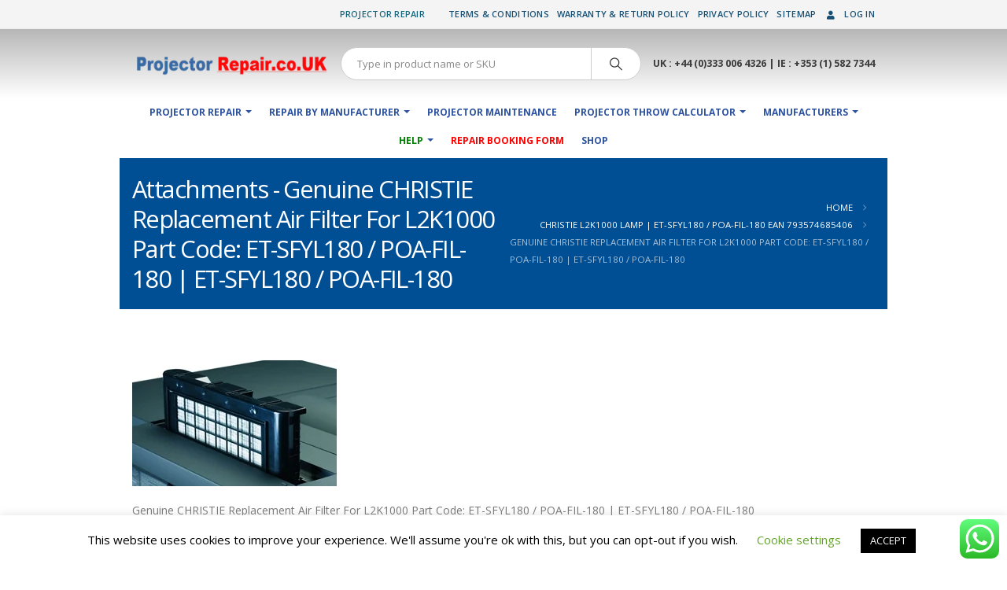

--- FILE ---
content_type: text/html; charset=UTF-8
request_url: https://projectorrepair.co.uk/?attachment_id=718335
body_size: 29552
content:
	<!DOCTYPE html>
	<html dir="ltr" lang="en-GB" prefix="og: https://ogp.me/ns#">
	<head>
		<meta http-equiv="X-UA-Compatible" content="IE=edge"/>
		<meta http-equiv="Content-Type" content="text/html; charset=UTF-8"/>
		<meta name="viewport" content="width=device-width, initial-scale=1, minimum-scale=1"/>

		<link rel="profile" href="https://gmpg.org/xfn/11"/>
		<link rel="pingback" href="https://projectorrepair.co.uk/xmlrpc.php"/>
		<title>Genuine CHRISTIE Replacement Air Filter For L2K1000 Part Code: ET-SFYL180 / POA-FIL-180 | ET-SFYL180 / POA-FIL-180 | Projector Repair Service</title>

		<!-- All in One SEO Pro 4.5.1.1 - aioseo.com -->
		<meta name="description" content="Genuine CHRISTIE Replacement Air Filter For L2K1000 Part Code: ET-SFYL180 / POA-FIL-180 | ET-SFYL180 / POA-FIL-180"/>
		<meta name="robots" content="max-image-preview:large"/>
		<meta name="google-site-verification" content="google6752636b9ee6cb1a"/>
		<link rel="canonical" href="https://projectorrepair.co.uk/?attachment_id=718335"/>
		<meta name="generator" content="All in One SEO Pro (AIOSEO) 4.5.1.1"/>
		<meta property="og:locale" content="en_GB"/>
		<meta property="og:site_name" content="Projector Repair Service | Projector Repairs UK | Repair of LED, DLP, &amp; Laser Projectors"/>
		<meta property="og:type" content="article"/>
		<meta property="og:title" content="Genuine CHRISTIE Replacement Air Filter For L2K1000 Part Code: ET-SFYL180 / POA-FIL-180 | ET-SFYL180 / POA-FIL-180 | Projector Repair Service"/>
		<meta property="og:url" content="https://projectorrepair.co.uk/?attachment_id=718335"/>
		<meta property="article:published_time" content="2022-02-12T09:24:19+00:00"/>
		<meta property="article:modified_time" content="2022-02-12T09:24:20+00:00"/>
		<meta property="article:publisher" content="https://www.facebook.com/PROJECTORREPAIR.CO.UK"/>
		<meta name="twitter:card" content="summary"/>
		<meta name="twitter:title" content="Genuine CHRISTIE Replacement Air Filter For L2K1000 Part Code: ET-SFYL180 / POA-FIL-180 | ET-SFYL180 / POA-FIL-180 | Projector Repair Service"/>
		<!-- All in One SEO Pro -->


<!-- Google Tag Manager for WordPress by gtm4wp.com -->
<script data-cfasync="false" data-pagespeed-no-defer>var gtm4wp_datalayer_name="dataLayer";var dataLayer=dataLayer||[];</script>
<!-- End Google Tag Manager for WordPress by gtm4wp.com --><link rel="alternate" type="application/rss+xml" title="Projector Repair Service &raquo; Feed" href="https://projectorrepair.co.uk/feed/"/>
<link rel="alternate" type="application/rss+xml" title="Projector Repair Service &raquo; Comments Feed" href="https://projectorrepair.co.uk/comments/feed/"/>

<!-- Google Tag Manager for WordPress by gtm4wp.com -->
<!-- GTM Container placement set to footer -->
<script data-cfasync="false" data-pagespeed-no-defer>var dataLayer_content={"pageTitle":"Genuine CHRISTIE Replacement Air Filter For L2K1000 Part Code: ET-SFYL180 \/ POA-FIL-180 | ET-SFYL180 \/ POA-FIL-180 | Projector Repair Service","gtm.whitelist":[],"gtm.blacklist":[]};dataLayer.push(dataLayer_content);</script>
<script data-cfasync="false" data-pagespeed-no-defer>(function(w,d,s,l,i){w[l]=w[l]||[];w[l].push({'gtm.start':new Date().getTime(),event:'gtm.js'});var f=d.getElementsByTagName(s)[0],j=d.createElement(s),dl=l!='dataLayer'?'&l='+l:'';j.async=true;j.src='//www.googletagmanager.com/gtm.js?id='+i+dl;f.parentNode.insertBefore(j,f);})(window,document,'script','dataLayer','GTM-N26S7TL');</script>
<!-- End Google Tag Manager for WordPress by gtm4wp.com --><link rel="alternate" type="application/rss+xml" title="Projector Repair Service &raquo; Genuine CHRISTIE Replacement Air Filter For L2K1000 Part Code: ET-SFYL180 / POA-FIL-180 | ET-SFYL180 / POA-FIL-180 Comments Feed" href="https://projectorrepair.co.uk/?attachment_id=718335/feed/"/>
<link rel="alternate" title="oEmbed (JSON)" type="application/json+oembed" href="https://projectorrepair.co.uk/wp-json/oembed/1.0/embed?url=https%3A%2F%2Fprojectorrepair.co.uk%2F%3Fattachment_id%3D718335"/>
<link rel="alternate" title="oEmbed (XML)" type="text/xml+oembed" href="https://projectorrepair.co.uk/wp-json/oembed/1.0/embed?url=https%3A%2F%2Fprojectorrepair.co.uk%2F%3Fattachment_id%3D718335&#038;format=xml"/>
		<link rel="shortcut icon" href="//projectorrepair.co.uk/wp-content/uploads/2018/07/favicon.ico" type="image/x-icon"/>
				<link rel="apple-touch-icon" href="//projectorrepair.co.uk/wp-content/uploads/2018/07/favicon.ico"/>
				<link rel="apple-touch-icon" sizes="120x120" href="//projectorrepair.co.uk/wp-content/uploads/2018/07/favicon.ico"/>
				<link rel="apple-touch-icon" sizes="76x76" href="//projectorrepair.co.uk/wp-content/uploads/2018/07/favicon.ico"/>
				<link rel="apple-touch-icon" sizes="152x152" href="//projectorrepair.co.uk/wp-content/uploads/2018/07/favicon.ico"/>
		<link rel="preload" href="https://projectorrepair.co.uk/wp-content/themes/porto/fonts/porto-font/porto.woff2" as="font" type="font/woff2" crossorigin /><link rel="preload" href="https://projectorrepair.co.uk/wp-content/themes/porto/fonts/fontawesome_optimized/fa-solid-900.woff2" as="font" type="font/woff2" crossorigin /><link rel="preload" href="https://projectorrepair.co.uk/wp-content/themes/porto/fonts/fontawesome_optimized/fa-regular-400.woff2" as="font" type="font/woff2" crossorigin /><link rel="preload" href="https://projectorrepair.co.uk/wp-content/themes/porto/fonts/fontawesome_optimized/fa-brands-400.woff2" as="font" type="font/woff2" crossorigin /><link rel="preload" href="https://projectorrepair.co.uk/wp-content/themes/porto/fonts/Simple-Line-Icons/Simple-Line-Icons.woff2" as="font" type="font/woff2" crossorigin /><style id='wp-img-auto-sizes-contain-inline-css'>img:is([sizes=auto i],[sizes^="auto," i]){contain-intrinsic-size:3000px 1500px}</style>
<link rel='stylesheet' id='ht_ctc_main_css-css' href='https://projectorrepair.co.uk/wp-content/plugins/click-to-chat-for-whatsapp/new/inc/assets/css/main.css?ver=4.35' media='all'/>
<style id='wp-emoji-styles-inline-css'>img.wp-smiley,img.emoji{display:inline!important;border:none!important;box-shadow:none!important;height:1em!important;width:1em!important;margin:0 .07em!important;vertical-align:-.1em!important;background:none!important;padding:0!important}</style>
<style id='classic-theme-styles-inline-css'>.wp-block-button__link{color:#fff;background-color:#32373c;border-radius:9999px;box-shadow:none;text-decoration:none;padding:calc(.667em + 2px) calc(1.333em + 2px);font-size:1.125em}.wp-block-file__button{background:#32373c;color:#fff;text-decoration:none}</style>
<style id='global-styles-inline-css'>:root{--wp--preset--aspect-ratio--square:1;--wp--preset--aspect-ratio--4-3: 4/3;--wp--preset--aspect-ratio--3-4: 3/4;--wp--preset--aspect-ratio--3-2: 3/2;--wp--preset--aspect-ratio--2-3: 2/3;--wp--preset--aspect-ratio--16-9: 16/9;--wp--preset--aspect-ratio--9-16: 9/16;--wp--preset--color--black:#000;--wp--preset--color--cyan-bluish-gray:#abb8c3;--wp--preset--color--white:#fff;--wp--preset--color--pale-pink:#f78da7;--wp--preset--color--vivid-red:#cf2e2e;--wp--preset--color--luminous-vivid-orange:#ff6900;--wp--preset--color--luminous-vivid-amber:#fcb900;--wp--preset--color--light-green-cyan:#7bdcb5;--wp--preset--color--vivid-green-cyan:#00d084;--wp--preset--color--pale-cyan-blue:#8ed1fc;--wp--preset--color--vivid-cyan-blue:#0693e3;--wp--preset--color--vivid-purple:#9b51e0;--wp--preset--color--primary:var(--porto-primary-color);--wp--preset--color--secondary:var(--porto-secondary-color);--wp--preset--color--tertiary:var(--porto-tertiary-color);--wp--preset--color--quaternary:var(--porto-quaternary-color);--wp--preset--color--dark:var(--porto-dark-color);--wp--preset--color--light:var(--porto-light-color);--wp--preset--color--primary-hover:var(--porto-primary-light-5);--wp--preset--gradient--vivid-cyan-blue-to-vivid-purple:linear-gradient(135deg,#0693e3 0%,#9b51e0 100%);--wp--preset--gradient--light-green-cyan-to-vivid-green-cyan:linear-gradient(135deg,#7adcb4 0%,#00d082 100%);--wp--preset--gradient--luminous-vivid-amber-to-luminous-vivid-orange:linear-gradient(135deg,#fcb900 0%,#ff6900 100%);--wp--preset--gradient--luminous-vivid-orange-to-vivid-red:linear-gradient(135deg,#ff6900 0%,#cf2e2e 100%);--wp--preset--gradient--very-light-gray-to-cyan-bluish-gray:linear-gradient(135deg,#eee 0%,#a9b8c3 100%);--wp--preset--gradient--cool-to-warm-spectrum:linear-gradient(135deg,#4aeadc 0%,#9778d1 20%,#cf2aba 40%,#ee2c82 60%,#fb6962 80%,#fef84c 100%);--wp--preset--gradient--blush-light-purple:linear-gradient(135deg,#ffceec 0%,#9896f0 100%);--wp--preset--gradient--blush-bordeaux:linear-gradient(135deg,#fecda5 0%,#fe2d2d 50%,#6b003e 100%);--wp--preset--gradient--luminous-dusk:linear-gradient(135deg,#ffcb70 0%,#c751c0 50%,#4158d0 100%);--wp--preset--gradient--pale-ocean:linear-gradient(135deg,#fff5cb 0%,#b6e3d4 50%,#33a7b5 100%);--wp--preset--gradient--electric-grass:linear-gradient(135deg,#caf880 0%,#71ce7e 100%);--wp--preset--gradient--midnight:linear-gradient(135deg,#020381 0%,#2874fc 100%);--wp--preset--font-size--small:13px;--wp--preset--font-size--medium:20px;--wp--preset--font-size--large:36px;--wp--preset--font-size--x-large:42px;--wp--preset--spacing--20:.44rem;--wp--preset--spacing--30:.67rem;--wp--preset--spacing--40:1rem;--wp--preset--spacing--50:1.5rem;--wp--preset--spacing--60:2.25rem;--wp--preset--spacing--70:3.38rem;--wp--preset--spacing--80:5.06rem;--wp--preset--shadow--natural:6px 6px 9px rgba(0,0,0,.2);--wp--preset--shadow--deep:12px 12px 50px rgba(0,0,0,.4);--wp--preset--shadow--sharp:6px 6px 0 rgba(0,0,0,.2);--wp--preset--shadow--outlined:6px 6px 0 -3px #fff , 6px 6px #000;--wp--preset--shadow--crisp:6px 6px 0 #000}:where(.is-layout-flex){gap:.5em}:where(.is-layout-grid){gap:.5em}body .is-layout-flex{display:flex}.is-layout-flex{flex-wrap:wrap;align-items:center}.is-layout-flex > :is(*, div){margin:0}body .is-layout-grid{display:grid}.is-layout-grid > :is(*, div){margin:0}:where(.wp-block-columns.is-layout-flex){gap:2em}:where(.wp-block-columns.is-layout-grid){gap:2em}:where(.wp-block-post-template.is-layout-flex){gap:1.25em}:where(.wp-block-post-template.is-layout-grid){gap:1.25em}.has-black-color{color:var(--wp--preset--color--black)!important}.has-cyan-bluish-gray-color{color:var(--wp--preset--color--cyan-bluish-gray)!important}.has-white-color{color:var(--wp--preset--color--white)!important}.has-pale-pink-color{color:var(--wp--preset--color--pale-pink)!important}.has-vivid-red-color{color:var(--wp--preset--color--vivid-red)!important}.has-luminous-vivid-orange-color{color:var(--wp--preset--color--luminous-vivid-orange)!important}.has-luminous-vivid-amber-color{color:var(--wp--preset--color--luminous-vivid-amber)!important}.has-light-green-cyan-color{color:var(--wp--preset--color--light-green-cyan)!important}.has-vivid-green-cyan-color{color:var(--wp--preset--color--vivid-green-cyan)!important}.has-pale-cyan-blue-color{color:var(--wp--preset--color--pale-cyan-blue)!important}.has-vivid-cyan-blue-color{color:var(--wp--preset--color--vivid-cyan-blue)!important}.has-vivid-purple-color{color:var(--wp--preset--color--vivid-purple)!important}.has-black-background-color{background-color:var(--wp--preset--color--black)!important}.has-cyan-bluish-gray-background-color{background-color:var(--wp--preset--color--cyan-bluish-gray)!important}.has-white-background-color{background-color:var(--wp--preset--color--white)!important}.has-pale-pink-background-color{background-color:var(--wp--preset--color--pale-pink)!important}.has-vivid-red-background-color{background-color:var(--wp--preset--color--vivid-red)!important}.has-luminous-vivid-orange-background-color{background-color:var(--wp--preset--color--luminous-vivid-orange)!important}.has-luminous-vivid-amber-background-color{background-color:var(--wp--preset--color--luminous-vivid-amber)!important}.has-light-green-cyan-background-color{background-color:var(--wp--preset--color--light-green-cyan)!important}.has-vivid-green-cyan-background-color{background-color:var(--wp--preset--color--vivid-green-cyan)!important}.has-pale-cyan-blue-background-color{background-color:var(--wp--preset--color--pale-cyan-blue)!important}.has-vivid-cyan-blue-background-color{background-color:var(--wp--preset--color--vivid-cyan-blue)!important}.has-vivid-purple-background-color{background-color:var(--wp--preset--color--vivid-purple)!important}.has-black-border-color{border-color:var(--wp--preset--color--black)!important}.has-cyan-bluish-gray-border-color{border-color:var(--wp--preset--color--cyan-bluish-gray)!important}.has-white-border-color{border-color:var(--wp--preset--color--white)!important}.has-pale-pink-border-color{border-color:var(--wp--preset--color--pale-pink)!important}.has-vivid-red-border-color{border-color:var(--wp--preset--color--vivid-red)!important}.has-luminous-vivid-orange-border-color{border-color:var(--wp--preset--color--luminous-vivid-orange)!important}.has-luminous-vivid-amber-border-color{border-color:var(--wp--preset--color--luminous-vivid-amber)!important}.has-light-green-cyan-border-color{border-color:var(--wp--preset--color--light-green-cyan)!important}.has-vivid-green-cyan-border-color{border-color:var(--wp--preset--color--vivid-green-cyan)!important}.has-pale-cyan-blue-border-color{border-color:var(--wp--preset--color--pale-cyan-blue)!important}.has-vivid-cyan-blue-border-color{border-color:var(--wp--preset--color--vivid-cyan-blue)!important}.has-vivid-purple-border-color{border-color:var(--wp--preset--color--vivid-purple)!important}.has-vivid-cyan-blue-to-vivid-purple-gradient-background{background:var(--wp--preset--gradient--vivid-cyan-blue-to-vivid-purple)!important}.has-light-green-cyan-to-vivid-green-cyan-gradient-background{background:var(--wp--preset--gradient--light-green-cyan-to-vivid-green-cyan)!important}.has-luminous-vivid-amber-to-luminous-vivid-orange-gradient-background{background:var(--wp--preset--gradient--luminous-vivid-amber-to-luminous-vivid-orange)!important}.has-luminous-vivid-orange-to-vivid-red-gradient-background{background:var(--wp--preset--gradient--luminous-vivid-orange-to-vivid-red)!important}.has-very-light-gray-to-cyan-bluish-gray-gradient-background{background:var(--wp--preset--gradient--very-light-gray-to-cyan-bluish-gray)!important}.has-cool-to-warm-spectrum-gradient-background{background:var(--wp--preset--gradient--cool-to-warm-spectrum)!important}.has-blush-light-purple-gradient-background{background:var(--wp--preset--gradient--blush-light-purple)!important}.has-blush-bordeaux-gradient-background{background:var(--wp--preset--gradient--blush-bordeaux)!important}.has-luminous-dusk-gradient-background{background:var(--wp--preset--gradient--luminous-dusk)!important}.has-pale-ocean-gradient-background{background:var(--wp--preset--gradient--pale-ocean)!important}.has-electric-grass-gradient-background{background:var(--wp--preset--gradient--electric-grass)!important}.has-midnight-gradient-background{background:var(--wp--preset--gradient--midnight)!important}.has-small-font-size{font-size:var(--wp--preset--font-size--small)!important}.has-medium-font-size{font-size:var(--wp--preset--font-size--medium)!important}.has-large-font-size{font-size:var(--wp--preset--font-size--large)!important}.has-x-large-font-size{font-size:var(--wp--preset--font-size--x-large)!important}:where(.wp-block-post-template.is-layout-flex){gap:1.25em}:where(.wp-block-post-template.is-layout-grid){gap:1.25em}:where(.wp-block-term-template.is-layout-flex){gap:1.25em}:where(.wp-block-term-template.is-layout-grid){gap:1.25em}:where(.wp-block-columns.is-layout-flex){gap:2em}:where(.wp-block-columns.is-layout-grid){gap:2em}:root :where(.wp-block-pullquote){font-size:1.5em;line-height:1.6}</style>
<link rel='stylesheet' id='contact-form-7-css' href='https://projectorrepair.co.uk/wp-content/plugins/contact-form-7/includes/css/styles.css?ver=6.1.4' media='all'/>
<link rel='stylesheet' id='cookie-law-info-css' href='https://projectorrepair.co.uk/wp-content/plugins/cookie-law-info/legacy/public/css/cookie-law-info-public.css?ver=3.3.9.1' media='all'/>
<link rel='stylesheet' id='cookie-law-info-gdpr-css' href='https://projectorrepair.co.uk/wp-content/plugins/cookie-law-info/legacy/public/css/cookie-law-info-gdpr.css?ver=3.3.9.1' media='all'/>
<style id='woocommerce-inline-inline-css'>.woocommerce form .form-row .required{visibility:visible}</style>
<link rel='stylesheet' id='cf7cf-style-css' href='https://projectorrepair.co.uk/wp-content/plugins/cf7-conditional-fields/style.css?ver=2.6.7' media='all'/>
<link rel='stylesheet' id='porto-fs-progress-bar-css' href='https://projectorrepair.co.uk/wp-content/themes/porto/inc/lib/woocommerce-shipping-progress-bar/shipping-progress-bar.css?ver=7.6.2' media='all'/>
<link rel='stylesheet' id='__EPYT__style-css' href='https://projectorrepair.co.uk/wp-content/plugins/youtube-embed-plus/styles/ytprefs.min.css?ver=14.2.4' media='all'/>
<style id='__EPYT__style-inline-css'>.epyt-gallery-thumb{width:33.333%}</style>
<link rel='stylesheet' id='wprevpro_w3-css' href='https://projectorrepair.co.uk/wp-content/plugins/wp-review-slider-pro/public/css/wprevpro_w3.css?ver=11.3.4' media='all'/>
<link rel='stylesheet' id='porto-css-vars-css' href='https://projectorrepair.co.uk/wp-content/uploads/porto_styles/theme_css_vars.css?ver=7.6.2' media='all'/>
<link rel='stylesheet' id='js_composer_front-css' href='https://projectorrepair.co.uk/wp-content/uploads/porto_styles/js_composer.css?ver=7.6.2' media='all'/>
<link rel='stylesheet' id='bootstrap-css' href='https://projectorrepair.co.uk/wp-content/uploads/porto_styles/bootstrap.css?ver=7.6.2' media='all'/>
<link rel='stylesheet' id='porto-plugins-css' href='https://projectorrepair.co.uk/wp-content/themes/porto/css/plugins_optimized.css?ver=7.6.2' media='all'/>
<link rel='stylesheet' id='porto-theme-css' href='https://projectorrepair.co.uk/wp-content/themes/porto/css/theme.css?ver=7.6.2' media='all'/>
<link rel='stylesheet' id='porto-widget-text-css' href='https://projectorrepair.co.uk/wp-content/themes/porto/css/part/widget-text.css?ver=7.6.2' media='all'/>
<link rel='stylesheet' id='porto-widget-tag-cloud-css' href='https://projectorrepair.co.uk/wp-content/themes/porto/css/part/widget-tag-cloud.css?ver=7.6.2' media='all'/>
<link rel='stylesheet' id='porto-blog-legacy-css' href='https://projectorrepair.co.uk/wp-content/themes/porto/css/part/blog-legacy.css?ver=7.6.2' media='all'/>
<link rel='stylesheet' id='porto-side-menu-css' href='https://projectorrepair.co.uk/wp-content/themes/porto/css/part/side-accordion.css?ver=7.6.2' media='all'/>
<link rel='stylesheet' id='porto-header-shop-css' href='https://projectorrepair.co.uk/wp-content/themes/porto/css/part/header-shop.css?ver=7.6.2' media='all'/>
<link rel='stylesheet' id='porto-header-legacy-css' href='https://projectorrepair.co.uk/wp-content/themes/porto/css/part/header-legacy.css?ver=7.6.2' media='all'/>
<link rel='stylesheet' id='porto-footer-legacy-css' href='https://projectorrepair.co.uk/wp-content/themes/porto/css/part/footer-legacy.css?ver=7.6.2' media='all'/>
<link rel='stylesheet' id='porto-nav-panel-css' href='https://projectorrepair.co.uk/wp-content/themes/porto/css/part/nav-panel.css?ver=7.6.2' media='all'/>
<link rel='stylesheet' id='porto-revslider-css' href='https://projectorrepair.co.uk/wp-content/themes/porto/css/part/revslider.css?ver=7.6.2' media='all'/>
<link rel='stylesheet' id='porto-sitemap-css' href='https://projectorrepair.co.uk/wp-content/themes/porto/css/part/sitemap.css?ver=7.6.2' media='all'/>
<link rel='stylesheet' id='porto-media-mobile-sidebar-css' href='https://projectorrepair.co.uk/wp-content/themes/porto/css/part/media-mobile-sidebar.css?ver=7.6.2' media='(max-width:991px)'/>
<link rel='stylesheet' id='porto-shortcodes-css' href='https://projectorrepair.co.uk/wp-content/uploads/porto_styles/shortcodes.css?ver=7.6.2' media='all'/>
<link rel='stylesheet' id='porto-theme-shop-css' href='https://projectorrepair.co.uk/wp-content/themes/porto/css/theme_shop.css?ver=7.6.2' media='all'/>
<link rel='stylesheet' id='porto-shop-legacy-css' href='https://projectorrepair.co.uk/wp-content/themes/porto/css/part/shop-legacy.css?ver=7.6.2' media='all'/>
<link rel='stylesheet' id='porto-theme-vc-css' href='https://projectorrepair.co.uk/wp-content/themes/porto/css/theme_vc.css?ver=7.6.2' media='all'/>
<link rel='stylesheet' id='porto-theme-wpb-css' href='https://projectorrepair.co.uk/wp-content/themes/porto/css/theme_wpb.css?ver=7.6.2' media='all'/>
<link rel='stylesheet' id='porto-theme-elementor-css' href='https://projectorrepair.co.uk/wp-content/themes/porto/css/theme_elementor.css?ver=7.6.2' media='all'/>
<link rel='stylesheet' id='porto-dynamic-style-css' href='https://projectorrepair.co.uk/wp-content/uploads/porto_styles/dynamic_style.css?ver=7.6.2' media='all'/>
<link rel='stylesheet' id='porto-type-builder-css' href='https://projectorrepair.co.uk/wp-content/plugins/porto-functionality/builders/assets/type-builder.css?ver=3.6.3' media='all'/>
<link rel='stylesheet' id='porto-account-login-style-css' href='https://projectorrepair.co.uk/wp-content/themes/porto/css/theme/shop/login-style/account-login.css?ver=7.6.2' media='all'/>
<link rel='stylesheet' id='porto-theme-woopage-css' href='https://projectorrepair.co.uk/wp-content/themes/porto/css/theme/shop/other/woopage.css?ver=7.6.2' media='all'/>
<link rel='stylesheet' id='porto-style-css' href='https://projectorrepair.co.uk/wp-content/themes/porto/style.css?ver=7.6.2' media='all'/>
<style id='porto-style-inline-css'>.side-header-narrow-bar-logo{max-width:300px}.page-top .product-nav{position:static;height:auto;margin-top:0}.page-top .product-nav .product-prev,.page-top .product-nav .product-next{float:none;position:absolute;height:30px;top:50%;bottom:50%;margin-top:-15px}.page-top .product-nav .product-prev{right:10px}.page-top .product-nav .product-next{left:10px}.page-top .product-nav .product-next .product-popup{right:auto;left:0}.page-top .product-nav .product-next .product-popup:before{right:auto;left:6px}.page-top .sort-source{position:static;text-align:center;margin-top:5px;border-width:0}.page-top{padding-top:20px;padding-bottom:20px}.page-top .page-title{padding-bottom:0}@media (max-width:991px){.page-top .page-sub-title{margin-bottom:5px;margin-top:0}.page-top .breadcrumbs-wrap{margin-bottom:5px}}@media (min-width:992px){.page-top .page-title{min-height:0;line-height:1.25}.page-top .page-sub-title{line-height:1.6}.page-top .product-nav{display:inline-block;height:30px;vertical-align:middle;margin-left:10px}.page-top .product-nav .product-prev,.page-top .product-nav .product-next{position:relative}.page-top .product-nav .product-prev{float:left;left:0}.page-top .product-nav .product-prev .product-popup{right:auto;left:-26px}.page-top .product-nav .product-prev:before{right:auto;left:32px}.page-top .product-nav .product-next{float:left;left:0}.page-top .product-nav .product-next .product-popup{right:auto;left:0}.page-top .product-nav .product-next .product-popup:before{right:auto}.page-top .product-nav{height:auto}.page-top .breadcrumb{-webkit-justify-content:flex-end;-ms-flex-pack:end;justify-content:flex-end}}#login-form-popup{max-width:480px}#header.header-corporate:not(.header-10) .block-inline{margin-bottom:0;line-height:inherit}#header .header-contact i{margin:0 3px 0 0;color:#4c4c4c!important}#header .header-contact .nav>li>a,#header .header-contact .nav>li>span{padding:6px 10px;display:inline-block}#header .header-contact .nav>li{border-right:1px solid #d1dee9}#header .header-contact .nav>li:last-child{border-width:0;margin-right:10px}@media (min-width:576px){#header .logo{margin-top:11px;margin-bottom:11px}}#header.sticky-header .header-main.sticky{box-shadow:0 0 3px rgba(0,0,0,.1)}#header .header-main .container .header-left{padding:16px 0}.mega-menu.show-arrow>li.has-sub>a:after,.mega-menu.show-arrow>li.has-sub>h5:after{content:"";float:right;border-top:4px solid;border-left:4px solid transparent;border-right:4px solid transparent;margin-top:7px}.mega-menu .narrow .popup li.menu-item>a,.mega-menu .narrow .popup li.menu-item>h5{border-bottom-color:#335cb3}#nav-panel .accordion-menu li.menu-item.active>a,#nav-panel .accordion-menu li.menu-item.active>h5{background-color:transparent;color:#008fe2}#nav-panel .accordion-menu>li.menu-item>a,#nav-panel .accordion-menu>li.menu-item>h5,#nav-panel .accordion-menu>li.menu-item>.arrow{color:#2d529f}.page-top .page-sub-title{opacity:.65}.page-top ul.breadcrumb{font-size:.95em}.page-top ul.breadcrumb,.page-top ul.breadcrumb>li a{text-transform:uppercase}.page-top ul.breadcrumb>li .delimiter{opacity:.4}.page-top ul.breadcrumb>li:last-child{opacity:.65}#footer .footer-bottom{border-top:1px solid #53585e}#footer .widgettitle,#footer .widget-title,#footer .widgettitle a,#footer .widget-title a{font-weight:300}#footer .widgettitle,#footer .widget-title{font-size:1.8em;margin-bottom:25px}#footer .footer-main>.container{padding-top:70px;padding-bottom:60px}#footer .footer-bottom{padding:6px 0}#footer a strong{display:block;font-size:30px;line-height:1;font-weight:300}#footer .custom-info span:nth-child(1){color:#95989c}.main-content,.left-sidebar,.right-sidebar{padding-top:65px}h2.entry-title{font-size:1.8em;line-height:24px;text-transform:uppercase;font-weight:700}.box-shadow-custom{box-shadow:10px 10px 74px -15px rgba(0,0,0,.33)}hr{background-image:none;background-color:#dbdbdb}.lead{font-weight:400}.custom-info span:nth-child(1){color:#90c9ea;display:inline-block;margin-right:10px;min-width:68px}.custom-info span:nth-child(1)::after{color:#fff;content:":";display:block;float:right}.custom-info span:nth-child(2){color:#fff;display:inline-block}.custom-button .btn{border-radius:30px!important;padding:10px 30px}.thumb-info-custom{margin-bottom:35px}.thumb-info-custom .thumb-info{box-shadow:none}.thumb-info-custom .thumb-info-side-image-wrapper{margin:0 0 10px;float:none}.thumb-info-custom .thumb-info-caption .thumb-info-caption-text{padding:30px;font-size:1em;line-height:24px}.thumb-info-custom h5{font-size:1.3em;line-height:27px}div.wpb_single_image .vc_single_image-wrapper{width:100%}.widget .widgettitle,.widget .widget-title{font-size:1.4em;font-weight:600;text-transform:none;margin-bottom:25px}.member-image{margin-bottom:0}.member-item .thumb-info{border:1px solid #ddd}.rev_slider .slotholder:after{width:100%;height:100%;content:"";position:absolute;left:0;top:0;pointer-events:none;background:rgba(0,0,0,.25)}.tp-bullets .tp-bullet{background:rgba(255,255,255,.3);border-radius:100%;border:2px solid #fff;opacity:.7;padding:7px}.tp-bullets .tp-bullet.selected{opacity:1!important}.tp-bullets .tp-bullet.selected::after{content:'';display:block;position:absolute;top:50%;left:50%;width:6px;height:6px;background:#fff;border-radius:100%;-webkit-transform:translateX(-50%) translateY(-50%);-moz-transform:translateX(-50%) translateY(-50%);-ms-transform:translateX(-50%) translateY(-50%);-o-transform:translateX(-50%) translateY(-50%);transform:translateX(-50%) translateY(-50%)}.content-grid{border:1px solid #dadada}.quote-icon{-webkit-transform:rotate(180deg);transform:rotate(180deg)}.quote-icon.vc_icon_element.vc_icon_element-outer .vc_icon_element-inner.vc_icon_element-size-sm.vc_icon_element-have-style-inner{width:50px!important;height:50px!important;font-size:12px;line-height:50px;border-width:1px}.testimonial blockquote p{font-family:"Open Sans",Arial,sans-serif;font-size:15px;line-height:24px}.testimonial.testimonial-with-quotes blockquote:before,.testimonial.testimonial-with-quotes blockquote:after{font-size:40px}.testimonial .testimonial-author strong{margin-top:20px;display:inline-block;opacity:1!important;position:relative;text-transform:uppercase}.testimonial .testimonial-author strong:before{border-top:2px solid #80c9f2;content:"";display:block;left:50%;position:absolute;top:0;transform:translateX(-50%) translateY(-50%);width:35%}.member-carousel.owl-carousel .owl-nav .owl-next:before{font-family:"Simple-Line-Icons";content:"\e079"}.member-carousel.owl-carousel .owl-nav .owl-prev:before{font-family:"Simple-Line-Icons";content:"\e07a"}.member-carousel.owl-carousel.show-nav-title .owl-nav [class*="owl-"]{width:30px;font-size:28px}.member-carousel.owl-carousel .owl-nav .owl-prev{left:-70px}.member-carousel.owl-carousel .owl-nav{margin-top:-58px}.owl-carousel.show-nav-title .owl-nav [class*="owl-"]{color:#2d529f}.owl-carousel.show-nav-title .owl-nav .disabled{color:#0092e3}</style>
<link rel='stylesheet' id='styles-child-css' href='https://projectorrepair.co.uk/wp-content/themes/porto-child2/style.css?ver=6.9' media='all'/>
<link rel='stylesheet' id='jquery-ui-css-css' href='https://projectorrepair.co.uk/wp-content/plugins/contact-form-7-datepicker-fix/css/jquery-ui.css?ver=6.9' media='all'/>
<script src="https://projectorrepair.co.uk/wp-includes/js/jquery/jquery.min.js?ver=3.7.1" id="jquery-core-js"></script>
<script src="https://projectorrepair.co.uk/wp-includes/js/jquery/jquery-migrate.min.js?ver=3.4.1" id="jquery-migrate-js"></script>
<script src="https://projectorrepair.co.uk/wp-includes/js/tinymce/tinymce.min.js?ver=49110-20250317" id="wp-tinymce-root-js"></script>
<script src="https://projectorrepair.co.uk/wp-includes/js/tinymce/plugins/compat3x/plugin.min.js?ver=49110-20250317" id="wp-tinymce-js"></script>
<script id="cookie-law-info-js-extra">var Cli_Data={"nn_cookie_ids":[],"cookielist":[],"non_necessary_cookies":[],"ccpaEnabled":"","ccpaRegionBased":"","ccpaBarEnabled":"","strictlyEnabled":["necessary","obligatoire"],"ccpaType":"gdpr","js_blocking":"","custom_integration":"","triggerDomRefresh":"","secure_cookies":""};var cli_cookiebar_settings={"animate_speed_hide":"500","animate_speed_show":"500","background":"#FFF","border":"#b1a6a6c2","border_on":"","button_1_button_colour":"#000","button_1_button_hover":"#000000","button_1_link_colour":"#fff","button_1_as_button":"1","button_1_new_win":"","button_2_button_colour":"#333","button_2_button_hover":"#292929","button_2_link_colour":"#444","button_2_as_button":"","button_2_hidebar":"","button_3_button_colour":"#000","button_3_button_hover":"#000000","button_3_link_colour":"#fff","button_3_as_button":"1","button_3_new_win":"","button_4_button_colour":"#000","button_4_button_hover":"#000000","button_4_link_colour":"#62a329","button_4_as_button":"","button_7_button_colour":"#61a229","button_7_button_hover":"#4e8221","button_7_link_colour":"#fff","button_7_as_button":"1","button_7_new_win":"","font_family":"inherit","header_fix":"","notify_animate_hide":"1","notify_animate_show":"","notify_div_id":"#cookie-law-info-bar","notify_position_horizontal":"right","notify_position_vertical":"bottom","scroll_close":"","scroll_close_reload":"","accept_close_reload":"","reject_close_reload":"","showagain_tab":"1","showagain_background":"#fff","showagain_border":"#000","showagain_div_id":"#cookie-law-info-again","showagain_x_position":"100px","text":"#000","show_once_yn":"","show_once":"10000","logging_on":"","as_popup":"","popup_overlay":"1","bar_heading_text":"","cookie_bar_as":"banner","popup_showagain_position":"bottom-right","widget_position":"left"};var log_object={"ajax_url":"https://projectorrepair.co.uk/wp-admin/admin-ajax.php"};</script>
<script src="https://projectorrepair.co.uk/wp-content/plugins/cookie-law-info/legacy/public/js/cookie-law-info-public.js?ver=3.3.9.1" id="cookie-law-info-js"></script>
<script src="https://projectorrepair.co.uk/wp-content/plugins/woocommerce/assets/js/jquery-blockui/jquery.blockUI.min.js?ver=2.7.0-wc.10.4.3" id="wc-jquery-blockui-js" data-wp-strategy="defer"></script>
<script id="wc-add-to-cart-js-extra">var wc_add_to_cart_params={"ajax_url":"/wp-admin/admin-ajax.php","wc_ajax_url":"/?wc-ajax=%%endpoint%%","i18n_view_cart":"View basket","cart_url":"https://projectorrepair.co.uk/basket/","is_cart":"","cart_redirect_after_add":"yes"};</script>
<script src="https://projectorrepair.co.uk/wp-content/plugins/woocommerce/assets/js/frontend/add-to-cart.min.js?ver=10.4.3" id="wc-add-to-cart-js" data-wp-strategy="defer"></script>
<script src="https://projectorrepair.co.uk/wp-content/plugins/woocommerce/assets/js/js-cookie/js.cookie.min.js?ver=2.1.4-wc.10.4.3" id="wc-js-cookie-js" defer data-wp-strategy="defer"></script>
<script id="woocommerce-js-extra">var woocommerce_params={"ajax_url":"/wp-admin/admin-ajax.php","wc_ajax_url":"/?wc-ajax=%%endpoint%%","i18n_password_show":"Show password","i18n_password_hide":"Hide password"};</script>
<script src="https://projectorrepair.co.uk/wp-content/plugins/woocommerce/assets/js/frontend/woocommerce.min.js?ver=10.4.3" id="woocommerce-js" defer data-wp-strategy="defer"></script>
<script src="https://projectorrepair.co.uk/wp-content/plugins/js_composer/assets/js/vendors/woocommerce-add-to-cart.js?ver=8.3.1" id="vc_woocommerce-add-to-cart-js-js"></script>
<script id="wc-cart-fragments-js-extra">var wc_cart_fragments_params={"ajax_url":"/wp-admin/admin-ajax.php","wc_ajax_url":"/?wc-ajax=%%endpoint%%","cart_hash_key":"wc_cart_hash_85dd7bd863b7578dda663e370f9825a5","fragment_name":"wc_fragments_85dd7bd863b7578dda663e370f9825a5","request_timeout":"15000"};</script>
<script src="https://projectorrepair.co.uk/wp-content/plugins/woocommerce/assets/js/frontend/cart-fragments.min.js?ver=10.4.3" id="wc-cart-fragments-js" defer data-wp-strategy="defer"></script>
<script id="__ytprefs__-js-extra">var _EPYT_={"ajaxurl":"https://projectorrepair.co.uk/wp-admin/admin-ajax.php","security":"4b0d5e57a7","gallery_scrolloffset":"20","eppathtoscripts":"https://projectorrepair.co.uk/wp-content/plugins/youtube-embed-plus/scripts/","eppath":"https://projectorrepair.co.uk/wp-content/plugins/youtube-embed-plus/","epresponsiveselector":"[\"iframe.__youtube_prefs_widget__\"]","epdovol":"1","version":"14.2.4","evselector":"iframe.__youtube_prefs__[src], iframe[src*=\"youtube.com/embed/\"], iframe[src*=\"youtube-nocookie.com/embed/\"]","ajax_compat":"","maxres_facade":"eager","ytapi_load":"light","pause_others":"","stopMobileBuffer":"1","facade_mode":"","not_live_on_channel":""};</script>
<script src="https://projectorrepair.co.uk/wp-content/plugins/youtube-embed-plus/scripts/ytprefs.min.js?ver=14.2.4" id="__ytprefs__-js"></script>
<script src="https://projectorrepair.co.uk/wp-content/plugins/woocommerce/assets/js/jquery-cookie/jquery.cookie.min.js?ver=1.4.1-wc.10.4.3" id="wc-jquery-cookie-js" defer data-wp-strategy="defer"></script>
<script></script><link rel="https://api.w.org/" href="https://projectorrepair.co.uk/wp-json/"/><link rel="alternate" title="JSON" type="application/json" href="https://projectorrepair.co.uk/wp-json/wp/v2/media/718335"/><link rel="EditURI" type="application/rsd+xml" title="RSD" href="https://projectorrepair.co.uk/xmlrpc.php?rsd"/>
<meta name="generator" content="WordPress 6.9"/>
<meta name="generator" content="WooCommerce 10.4.3"/>
<link rel='shortlink' href='https://projectorrepair.co.uk/?p=718335'/>
<noscript><style>.vce-row-container .vcv-lozad{display:none}</style></noscript><meta name="generator" content="Powered by Visual Composer Website Builder - fast and easy-to-use drag and drop visual editor for WordPress."/>		<script type="text/javascript" id="webfont-queue">WebFontConfig={google:{families:['Open+Sans:400,500,600,700,800:cyrillic,cyrillic-ext,greek,greek-ext,khmer,latin,latin-ext,vietnamese','Shadows+Into+Light:400,700','Playfair+Display:400,700']}};(function(d){var wf=d.createElement('script'),s=d.scripts[d.scripts.length-1];wf.src='https://projectorrepair.co.uk/wp-content/themes/porto/js/libs/webfont.js';wf.async=true;s.parentNode.insertBefore(wf,s);})(document);</script>
			<noscript><style>.woocommerce-product-gallery{opacity:1!important}</style></noscript>
	<meta name="generator" content="Elementor 3.34.1; features: additional_custom_breakpoints; settings: css_print_method-external, google_font-enabled, font_display-auto">


<script type="application/ld+json" class="saswp-schema-markup-output">
[{"@context":"https:\/\/schema.org\/","@graph":[{"@context":"https:\/\/schema.org\/","@type":"SiteNavigationElement","@id":"https:\/\/projectorrepair.co.uk\/#projector-repair","name":"Projector Repair","url":"https:\/\/projectorrepair.co.uk\/"},{"@context":"https:\/\/schema.org\/","@type":"SiteNavigationElement","@id":"https:\/\/projectorrepair.co.uk\/#projector-white-dots-repair","name":"Projector White Dots Repair","url":"https:\/\/projectorrepair.co.uk\/projector-white-dots-repairs\/"},{"@context":"https:\/\/schema.org\/","@type":"SiteNavigationElement","@id":"https:\/\/projectorrepair.co.uk\/#projector-colour-wheel-repair","name":"Projector Colour Wheel Repair","url":"https:\/\/projectorrepair.co.uk\/projector-colour-wheel-repair\/"},{"@context":"https:\/\/schema.org\/","@type":"SiteNavigationElement","@id":"https:\/\/projectorrepair.co.uk\/#projector-power-issue-repair","name":"Projector Power Issue Repair","url":"https:\/\/projectorrepair.co.uk\/projector-power-issue-repair\/"},{"@context":"https:\/\/schema.org\/","@type":"SiteNavigationElement","@id":"https:\/\/projectorrepair.co.uk\/#projector-display-problems-repair","name":"Projector Display Problems Repair","url":"https:\/\/projectorrepair.co.uk\/projector-display-problems-repair\/"},{"@context":"https:\/\/schema.org\/","@type":"SiteNavigationElement","@id":"https:\/\/projectorrepair.co.uk\/#no-signal-or-no-image-from-the-projector-repair","name":"No Signal or No Image from the Projector Repair","url":"https:\/\/projectorrepair.co.uk\/no-signal-or-no-image-from-the-projector-repair\/"},{"@context":"https:\/\/schema.org\/","@type":"SiteNavigationElement","@id":"https:\/\/projectorrepair.co.uk\/#repair-by-manufacturer","name":"Repair by Manufacturer","url":"https:\/\/projectorrepair.co.uk\/category\/repair-by-manufacturer\/"},{"@context":"https:\/\/schema.org\/","@type":"SiteNavigationElement","@id":"https:\/\/projectorrepair.co.uk\/#acer-projector-repair","name":"Acer Projector Repair","url":"https:\/\/projectorrepair.co.uk\/acer-projector-repair\/"},{"@context":"https:\/\/schema.org\/","@type":"SiteNavigationElement","@id":"https:\/\/projectorrepair.co.uk\/#barco-projector-repair","name":"Barco Projector Repair","url":"https:\/\/projectorrepair.co.uk\/barco-projector-repair\/"},{"@context":"https:\/\/schema.org\/","@type":"SiteNavigationElement","@id":"https:\/\/projectorrepair.co.uk\/#benq-projector-repair","name":"Benq Projector Repair","url":"https:\/\/projectorrepair.co.uk\/benq-projector-repair\/"},{"@context":"https:\/\/schema.org\/","@type":"SiteNavigationElement","@id":"https:\/\/projectorrepair.co.uk\/#christie-projector-repair","name":"Christie Projector Repair","url":"https:\/\/projectorrepair.co.uk\/christie-projector-repair\/"},{"@context":"https:\/\/schema.org\/","@type":"SiteNavigationElement","@id":"https:\/\/projectorrepair.co.uk\/#eiki-projector-repair","name":"Eiki Projector Repair","url":"https:\/\/projectorrepair.co.uk\/eiki-projector-repair\/"},{"@context":"https:\/\/schema.org\/","@type":"SiteNavigationElement","@id":"https:\/\/projectorrepair.co.uk\/#epson-projector-repair-and-service","name":"Epson projector repair and service.","url":"https:\/\/projectorrepair.co.uk\/epson-projector-repair-and-service\/"},{"@context":"https:\/\/schema.org\/","@type":"SiteNavigationElement","@id":"https:\/\/projectorrepair.co.uk\/#hitachi-projector-repair-and-maintenance","name":"Hitachi Projector Repair and maintenance","url":"https:\/\/projectorrepair.co.uk\/hitachi-projector-repair-and-maintenance\/"},{"@context":"https:\/\/schema.org\/","@type":"SiteNavigationElement","@id":"https:\/\/projectorrepair.co.uk\/#infocus-projector-repair","name":"Infocus Projector Repair","url":"https:\/\/projectorrepair.co.uk\/infocus-projector-repair\/"},{"@context":"https:\/\/schema.org\/","@type":"SiteNavigationElement","@id":"https:\/\/projectorrepair.co.uk\/#jvc-projector-repair","name":"JVC Projector Repair","url":"https:\/\/projectorrepair.co.uk\/jvc-projector-repair\/"},{"@context":"https:\/\/schema.org\/","@type":"SiteNavigationElement","@id":"https:\/\/projectorrepair.co.uk\/#mitsubishi-projector-repair","name":"Mitsubishi Projector Repair","url":"https:\/\/projectorrepair.co.uk\/mitsubishi-projector-repair\/"},{"@context":"https:\/\/schema.org\/","@type":"SiteNavigationElement","@id":"https:\/\/projectorrepair.co.uk\/#nec-projector-repair","name":"NEC Projector Repair","url":"https:\/\/projectorrepair.co.uk\/nec-projector-repair\/"},{"@context":"https:\/\/schema.org\/","@type":"SiteNavigationElement","@id":"https:\/\/projectorrepair.co.uk\/#optoma-projector-repair","name":"Optoma Projector Repair","url":"https:\/\/projectorrepair.co.uk\/optoma-projector-repair\/"},{"@context":"https:\/\/schema.org\/","@type":"SiteNavigationElement","@id":"https:\/\/projectorrepair.co.uk\/#panasonic-projector-repair","name":"Panasonic  Projector Repair","url":"https:\/\/projectorrepair.co.uk\/panasonic-projector-repair\/"},{"@context":"https:\/\/schema.org\/","@type":"SiteNavigationElement","@id":"https:\/\/projectorrepair.co.uk\/#philips-screeneo-projector-repair","name":"Philips Screeneo Projector Repair","url":"https:\/\/projectorrepair.co.uk\/philips-screeneo-projector-repair\/"},{"@context":"https:\/\/schema.org\/","@type":"SiteNavigationElement","@id":"https:\/\/projectorrepair.co.uk\/#sanyo-projector-repair","name":"Sanyo Projector Repair","url":"https:\/\/projectorrepair.co.uk\/sanyo-projector-repair\/"},{"@context":"https:\/\/schema.org\/","@type":"SiteNavigationElement","@id":"https:\/\/projectorrepair.co.uk\/#sony-projector-repair","name":"Sony Projector Repair","url":"https:\/\/projectorrepair.co.uk\/sony-projector-repair\/"},{"@context":"https:\/\/schema.org\/","@type":"SiteNavigationElement","@id":"https:\/\/projectorrepair.co.uk\/#viewsonic-projector-repair","name":"Viewsonic Projector Repair","url":"https:\/\/projectorrepair.co.uk\/viewsonic-projector-repair\/"},{"@context":"https:\/\/schema.org\/","@type":"SiteNavigationElement","@id":"https:\/\/projectorrepair.co.uk\/#xiaomi-4k-laser-ust-projector-repair","name":"Xiaomi 4K Laser UST Projector Repair","url":"https:\/\/projectorrepair.co.uk\/xiaomi-4k-laser-ust-projector-repair\/"},{"@context":"https:\/\/schema.org\/","@type":"SiteNavigationElement","@id":"https:\/\/projectorrepair.co.uk\/#projector-maintenance","name":"Projector Maintenance","url":"https:\/\/projectorrepair.co.uk\/projector-maintenance\/"},{"@context":"https:\/\/schema.org\/","@type":"SiteNavigationElement","@id":"https:\/\/projectorrepair.co.uk\/#projector-throw-calculator","name":"Projector Throw Calculator","url":"https:\/\/projectorrepair.co.uk\/projector-throw-calculator\/"},{"@context":"https:\/\/schema.org\/","@type":"SiteNavigationElement","@id":"https:\/\/projectorrepair.co.uk\/#projector-distance-calculator-benq-projectors","name":"Projector Distance Calculator |  Benq Projectors","url":"https:\/\/projectorrepair.co.uk\/projector-distance-calculator-benq-projectors\/"},{"@context":"https:\/\/schema.org\/","@type":"SiteNavigationElement","@id":"https:\/\/projectorrepair.co.uk\/#projector-distance-calculator-canon-projectors","name":"Projector Distance Calculator | Canon Projectors","url":"https:\/\/projectorrepair.co.uk\/projector-distance-calculator-canon-projectors\/"},{"@context":"https:\/\/schema.org\/","@type":"SiteNavigationElement","@id":"https:\/\/projectorrepair.co.uk\/#projector-distance-calculator-nec-projectors","name":"Projector Distance Calculator |  NEC Projectors","url":"https:\/\/projectorrepair.co.uk\/projector-distance-calculator-nec-projectors\/"},{"@context":"https:\/\/schema.org\/","@type":"SiteNavigationElement","@id":"https:\/\/projectorrepair.co.uk\/#projector-distance-calculator-draper-inc","name":"Projector Distance Calculator | Draper Inc","url":"https:\/\/projectorrepair.co.uk\/projector-distance-calculator-draper-inc\/"},{"@context":"https:\/\/schema.org\/","@type":"SiteNavigationElement","@id":"https:\/\/projectorrepair.co.uk\/#projector-distance-calculator-mitsubishi-projectors","name":"Projector Distance Calculator | Mitsubishi Projectors","url":"https:\/\/projectorrepair.co.uk\/projector-distance-calculator-mitsubishi-projectors\/"},{"@context":"https:\/\/schema.org\/","@type":"SiteNavigationElement","@id":"https:\/\/projectorrepair.co.uk\/#projector-distance-calculator-optoma-projectors","name":"Projector Distance Calculator | Optoma Projectors","url":"https:\/\/projectorrepair.co.uk\/projector-distance-calculator-optoma-projectors\/"},{"@context":"https:\/\/schema.org\/","@type":"SiteNavigationElement","@id":"https:\/\/projectorrepair.co.uk\/#projector-distance-calculator-projectorcentral-com","name":"Projector Distance Calculator | Projectorcentral.com","url":"https:\/\/projectorrepair.co.uk\/projector-distance-calculator-projectorcentral-com\/"},{"@context":"https:\/\/schema.org\/","@type":"SiteNavigationElement","@id":"https:\/\/projectorrepair.co.uk\/#projector-distance-calculator-projector-screen-com","name":"Projector Distance Calculator | Projector Screen.com","url":"https:\/\/projectorrepair.co.uk\/projector-distance-calculator-projector-screen-com\/"},{"@context":"https:\/\/schema.org\/","@type":"SiteNavigationElement","@id":"https:\/\/projectorrepair.co.uk\/#projector-distance-calculator-ricoh-projectors","name":"Projector Distance Calculator | Ricoh Projectors","url":"https:\/\/projectorrepair.co.uk\/projectors-distance-calculator-ricoh-projectors\/"},{"@context":"https:\/\/schema.org\/","@type":"SiteNavigationElement","@id":"https:\/\/projectorrepair.co.uk\/#projector-distance-calculator-vivitek-projectors","name":"Projector Distance Calculator |  Vivitek Projectors","url":"https:\/\/projectorrepair.co.uk\/projector-distance-calculator-vivitek-projectors\/"},{"@context":"https:\/\/schema.org\/","@type":"SiteNavigationElement","@id":"https:\/\/projectorrepair.co.uk\/#manufacturers","name":"Manufacturers","url":"https:\/\/projectorrepair.co.uk\/projector-manufacturer-supported\/"},{"@context":"https:\/\/schema.org\/","@type":"SiteNavigationElement","@id":"https:\/\/projectorrepair.co.uk\/#projector-manufacturers-3d-perception-3m-ask-acer-and-acto","name":"Projector Manufacturers \u2013 3D Perception, 3M, Ask, Acer and Acto","url":"https:\/\/projectorrepair.co.uk\/projector-manufacturers-and-models-supported-3d-perception-3m-ask-acer-and-acto\/"},{"@context":"https:\/\/schema.org\/","@type":"SiteNavigationElement","@id":"https:\/\/projectorrepair.co.uk\/#projector-manufacturers-and-models-supported-ask-barco-benq-canon-and-christie","name":"Projector Manufacturers and Models Supported  \u2013 Ask, Barco, Benq, Canon, and Christie","url":"https:\/\/projectorrepair.co.uk\/projector-manufacturers-and-models-supported-ask-barco-benq-canon-and-christie-2\/"},{"@context":"https:\/\/schema.org\/","@type":"SiteNavigationElement","@id":"https:\/\/projectorrepair.co.uk\/#projector-manufacturers-and-models-supported-cinevision-clarity-compaq-dell-and-digital-projection","name":"Projector Manufacturers and Models Supported \u2013 Cinevision, Clarity, Compaq, Dell, and Digital Projection.","url":"https:\/\/projectorrepair.co.uk\/projector-manufacturers-and-models-supported-cinevision-clarity-compaq-dell-and-digital-projection-2\/"},{"@context":"https:\/\/schema.org\/","@type":"SiteNavigationElement","@id":"https:\/\/projectorrepair.co.uk\/#projector-manufacturers-and-models-supported-dreamvision-eiki-elmo-and-elux-projectors","name":"Projector Manufacturers and Models Supported \u2013  Dreamvision, Eiki, Elmo, and Elux Projectors","url":"https:\/\/projectorrepair.co.uk\/projector-manufacturers-and-models-supported-dreamvision-eiki-elmo-and-elux-projectors\/"},{"@context":"https:\/\/schema.org\/","@type":"SiteNavigationElement","@id":"https:\/\/projectorrepair.co.uk\/#projector-manufacturers-elux-and-epson-projectors","name":"Projector Manufacturers \u2013  Elux and Epson Projectors.","url":"https:\/\/projectorrepair.co.uk\/projector-manufacturers-models-supported-epson-projectors\/"},{"@context":"https:\/\/schema.org\/","@type":"SiteNavigationElement","@id":"https:\/\/projectorrepair.co.uk\/#projector-manufacturers-and-models-supported-everest-fujitsu-geha-hitachi-and-hp-projectors","name":"Projector Manufacturers and Models Supported  \u2013 Everest, Fujitsu, Geha, Hitachi and HP Projectors","url":"https:\/\/projectorrepair.co.uk\/projector-manufacturers-and-models-supported-everest-fujitsu-geha-hitachi-and-hp-projectors-2\/"},{"@context":"https:\/\/schema.org\/","@type":"SiteNavigationElement","@id":"https:\/\/projectorrepair.co.uk\/#projector-manufacturers-and-models-supported-ibm-infocus-jvc-kodak-lenovo-lg-lumens-and-mitsubishi","name":"Projector Manufacturers and Models Supported \u2013 IBM, Infocus, JVC, Kodak, Lenovo, LG, Lumens and Mitsubishi","url":"https:\/\/projectorrepair.co.uk\/projector-manufacturers-and-models-supported-ibm-infocus-jvc-kodak-lenovo-lg-lumens-and-mitsubishi\/"},{"@context":"https:\/\/schema.org\/","@type":"SiteNavigationElement","@id":"https:\/\/projectorrepair.co.uk\/#projector-manufacturers-nec-nobo-optoma-panasonic-and-philips","name":"Projector Manufacturers \u2013  NEC, Nobo, Optoma,  Panasonic and Philips","url":"https:\/\/projectorrepair.co.uk\/projector-manufacturers-and-models-supported-nec-nobo-optoma-panasonic-and-philips\/"},{"@context":"https:\/\/schema.org\/","@type":"SiteNavigationElement","@id":"https:\/\/projectorrepair.co.uk\/#projector-manufacturers-promethean-proxima-sumsung-sanyo-and-sharp","name":"Projector Manufacturers \u2013  Promethean, Proxima, Sumsung, Sanyo and Sharp","url":"https:\/\/projectorrepair.co.uk\/projector-manufacturers-and-models-supported-promethean-proxima-sumsung-sanyo-and-sharp\/"},{"@context":"https:\/\/schema.org\/","@type":"SiteNavigationElement","@id":"https:\/\/projectorrepair.co.uk\/#projector-manufacturers-sony-thompson-toshiba-viewsonic-vivitek-and-yamaha","name":"Projector Manufacturers \u2013 Sony, Thompson, Toshiba, Viewsonic, Vivitek, and Yamaha","url":"https:\/\/projectorrepair.co.uk\/projector-manufacturers-and-models-supported-sony-thompson-toshiba-viewsonic-vivitek-and-yamaha-2\/"},{"@context":"https:\/\/schema.org\/","@type":"SiteNavigationElement","@id":"https:\/\/projectorrepair.co.uk\/#help","name":"HELP","url":"https:\/\/projectorrepair.co.uk\/projector-troubleshooting-guides-and-projector-manuals\/"},{"@context":"https:\/\/schema.org\/","@type":"SiteNavigationElement","@id":"https:\/\/projectorrepair.co.uk\/#projector-recycling","name":"Projector Recycling","url":"https:\/\/projectorrepair.co.uk\/projector-recycling\/"},{"@context":"https:\/\/schema.org\/","@type":"SiteNavigationElement","@id":"https:\/\/projectorrepair.co.uk\/#dlp-projectors-dmd-boards","name":"DLP PROJECTORS DMD BOARDS","url":"https:\/\/projectorrepair.co.uk\/dlp-projectors-dmd-boards\/"},{"@context":"https:\/\/schema.org\/","@type":"SiteNavigationElement","@id":"https:\/\/projectorrepair.co.uk\/#lamp-fitting-guide","name":"Lamp Fitting Guide","url":"https:\/\/projectorrepair.co.uk\/lamp-fitting-guide\/"},{"@context":"https:\/\/schema.org\/","@type":"SiteNavigationElement","@id":"https:\/\/projectorrepair.co.uk\/#projector-service-manuals","name":"Projector Service Manuals","url":"https:\/\/projectorrepair.co.uk\/projector-service-manuals\/"},{"@context":"https:\/\/schema.org\/","@type":"SiteNavigationElement","@id":"https:\/\/projectorrepair.co.uk\/#projector-troubleshooting-guides","name":"Projector Troubleshooting Guides","url":"https:\/\/projectorrepair.co.uk\/projector-troubleshooting-guides\/"},{"@context":"https:\/\/schema.org\/","@type":"SiteNavigationElement","@id":"https:\/\/projectorrepair.co.uk\/#projector-troubleshooting","name":"Projector Troubleshooting","url":"https:\/\/projectorrepair.co.uk\/projector-troubleshooting\/"},{"@context":"https:\/\/schema.org\/","@type":"SiteNavigationElement","@id":"https:\/\/projectorrepair.co.uk\/#repair-booking-form","name":"REPAIR BOOKING FORM","url":"https:\/\/projectorrepair.co.uk\/projector-repair-booking-form\/"},{"@context":"https:\/\/schema.org\/","@type":"SiteNavigationElement","@id":"https:\/\/projectorrepair.co.uk\/#shop","name":"Shop","url":"https:\/\/projectorrepair.co.uk\/shop\/"}]},

{"@context":"https:\/\/schema.org\/","@type":"BreadcrumbList","@id":"https:\/\/projectorrepair.co.uk\/?attachment_id=718335#breadcrumb","itemListElement":[{"@type":"ListItem","position":1,"item":{"@id":"https:\/\/projectorrepair.co.uk","name":"Projector Repair Service"}},{"@type":"ListItem","position":2,"item":{"@id":"https:\/\/projectorrepair.co.uk\/attachment\/","name":"Media"}},{"@type":"ListItem","position":3,"item":{"@id":"https:\/\/projectorrepair.co.uk\/?attachment_id=718335","name":"Genuine CHRISTIE Replacement Air Filter For L2K1000 Part Code: ET-SFYL180 \/ POA-FIL-180 | ET-SFYL180 \/ POA ..."}}]}]
</script>

			<style>.e-con.e-parent:nth-of-type(n+4):not(.e-lazyloaded):not(.e-no-lazyload),
				.e-con.e-parent:nth-of-type(n+4):not(.e-lazyloaded):not(.e-no-lazyload) * {background-image:none!important}@media screen and (max-height:1024px){.e-con.e-parent:nth-of-type(n+3):not(.e-lazyloaded):not(.e-no-lazyload),
					.e-con.e-parent:nth-of-type(n+3):not(.e-lazyloaded):not(.e-no-lazyload) * {background-image:none!important}}@media screen and (max-height:640px){.e-con.e-parent:nth-of-type(n+2):not(.e-lazyloaded):not(.e-no-lazyload),
					.e-con.e-parent:nth-of-type(n+2):not(.e-lazyloaded):not(.e-no-lazyload) * {background-image:none!important}}</style>
			<meta name="generator" content="Powered by WPBakery Page Builder - drag and drop page builder for WordPress."/>
<meta name="generator" content="Powered by Slider Revolution 6.7.31 - responsive, Mobile-Friendly Slider Plugin for WordPress with comfortable drag and drop interface."/>
<script>function setREVStartSize(e){window.RSIW=window.RSIW===undefined?window.innerWidth:window.RSIW;window.RSIH=window.RSIH===undefined?window.innerHeight:window.RSIH;try{var pw=document.getElementById(e.c).parentNode.offsetWidth,newh;pw=pw===0||isNaN(pw)||(e.l=="fullwidth"||e.layout=="fullwidth")?window.RSIW:pw;e.tabw=e.tabw===undefined?0:parseInt(e.tabw);e.thumbw=e.thumbw===undefined?0:parseInt(e.thumbw);e.tabh=e.tabh===undefined?0:parseInt(e.tabh);e.thumbh=e.thumbh===undefined?0:parseInt(e.thumbh);e.tabhide=e.tabhide===undefined?0:parseInt(e.tabhide);e.thumbhide=e.thumbhide===undefined?0:parseInt(e.thumbhide);e.mh=e.mh===undefined||e.mh==""||e.mh==="auto"?0:parseInt(e.mh,0);if(e.layout==="fullscreen"||e.l==="fullscreen")newh=Math.max(e.mh,window.RSIH);else{e.gw=Array.isArray(e.gw)?e.gw:[e.gw];for(var i in e.rl)if(e.gw[i]===undefined||e.gw[i]===0)e.gw[i]=e.gw[i-1];e.gh=e.el===undefined||e.el===""||(Array.isArray(e.el)&&e.el.length==0)?e.gh:e.el;e.gh=Array.isArray(e.gh)?e.gh:[e.gh];for(var i in e.rl)if(e.gh[i]===undefined||e.gh[i]===0)e.gh[i]=e.gh[i-1];var nl=new Array(e.rl.length),ix=0,sl;e.tabw=e.tabhide>=pw?0:e.tabw;e.thumbw=e.thumbhide>=pw?0:e.thumbw;e.tabh=e.tabhide>=pw?0:e.tabh;e.thumbh=e.thumbhide>=pw?0:e.thumbh;for(var i in e.rl)nl[i]=e.rl[i]<window.RSIW?0:e.rl[i];sl=nl[0];for(var i in nl)if(sl>nl[i]&&nl[i]>0){sl=nl[i];ix=i;}var m=pw>(e.gw[ix]+e.tabw+e.thumbw)?1:(pw-(e.tabw+e.thumbw))/(e.gw[ix]);newh=(e.gh[ix]*m)+(e.tabh+e.thumbh);}var el=document.getElementById(e.c);if(el!==null&&el)el.style.height=newh+"px";el=document.getElementById(e.c+"_wrapper");if(el!==null&&el){el.style.height=newh+"px";el.style.display="block";}}catch(e){console.log("Failure at Presize of Slider:"+e)}};</script>
		<style id="wp-custom-css">.agreements a{text-decoration:none;font-weight:bold;color:#0063c6}</style>
		<noscript><style>.wpb_animate_when_almost_visible{opacity:1}</style></noscript>	</head>
	<body class="attachment wp-singular attachment-template-default single single-attachment postid-718335 attachmentid-718335 attachment-jpeg wp-embed-responsive wp-theme-porto wp-child-theme-porto-child2 theme-porto vcwb woocommerce-no-js login-popup full blog-1 wpb-js-composer js-comp-ver-8.3.1 vc_responsive elementor-default elementor-kit-667294">
	
	<div class="page-wrapper"><!-- page wrapper -->
		<div class="porto-html-block porto-block-html-top"><div class="background-color-primary text-center text-color-light position-relative p-t-sm p-b-sm d-none"><div class="container"><b></b><marquee behavior="scroll" direction="left"> Please we do not take repair orders over the telephone. We do not accept walk-in as well. Kindly fill in the booking form and we will reply with an estimate for your repair within the next 24 hours. Alternatively, you may send us an email; info@wellselectronics.co.uk</marquee></div></div></div>
											<!-- header wrapper -->
				<div class="header-wrapper header-reveal">
										<header id="header" class="header-separate header-1 sticky-menu-header">
		<div class="header-top">
		<div class="container">
			<div class="header-left">
							</div>
			<div class="header-right">
				<span class="welcome-msg"><span style="text-transform:uppercase">Projector Repair </span></span><span class="gap">|</span><ul id="menu-service-and-support" class="top-links mega-menu show-arrow"><li id="nav-menu-item-585233" class="menu-item menu-item-type-post_type menu-item-object-post narrow"><a href="https://projectorrepair.co.uk/terms-conditions/">Terms &#038; Conditions</a></li>
<li id="nav-menu-item-585234" class="menu-item menu-item-type-post_type menu-item-object-post narrow"><a href="https://projectorrepair.co.uk/warranty-return-policy/">Warranty &#038; Return Policy</a></li>
<li id="nav-menu-item-585235" class="menu-item menu-item-type-post_type menu-item-object-post narrow"><a href="https://projectorrepair.co.uk/privacy-policy-2/">Privacy Policy</a></li>
<li id="nav-menu-item-585236" class="menu-item menu-item-type-post_type menu-item-object-page narrow"><a href="https://projectorrepair.co.uk/sitemap-xml/">Sitemap</a></li>
<li class="menu-item"><a class="porto-link-login" href="https://projectorrepair.co.uk/my-account/"><i class="fas fa-user"></i>Log In</a></li></ul>			</div>
		</div>
	</div>
	
	<div class="header-main">
		<div class="container header-row">
			<div class="header-left">
				<a class="mobile-toggle" role="button" href="#" aria-label="Mobile Menu"><i class="fas fa-bars"></i></a>
	<div class="logo">
	<a aria-label="Site Logo" href="https://projectorrepair.co.uk/" title="Projector Repair Service - Projector Repairs UK | Repair of LED, DLP, &amp; Laser Projectors" rel="home">
		<img class="img-responsive sticky-logo sticky-retina-logo" width="300" height="40" src="//projectorrepair.co.uk/wp-content/uploads/2020/04/PROJECTOR-REPAIR.CO_.UK_.png" alt="Projector Repair Service"/><img class="img-responsive standard-logo retina-logo" width="300" height="40" src="//projectorrepair.co.uk/wp-content/uploads/2020/04/PROJECTOR-REPAIR.CO_.UK_.png" alt="Projector Repair Service"/>	</a>
	</div>
				</div>
			<div class="header-center">
				<div class="searchform-popup advanced-search-layout search-rounded"><a class="search-toggle" role="button" aria-label="Search Toggle" href="#"><i class="porto-icon-magnifier"></i><span class="search-text">Search</span></a>	<form action="https://projectorrepair.co.uk/" method="get" class="searchform search-layout-advanced">
		<div class="searchform-fields">
			<span class="text"><input name="s" type="text" value="" placeholder="Type in product name or SKU" autocomplete="off"/></span>
						<span class="button-wrap">
				<button class="btn btn-special" aria-label="Search" title="Search" type="submit">
					<i class="porto-icon-magnifier"></i>
				</button>
							</span>
		</div>
				<div class="live-search-list"></div>
			</form>
	</div>			</div>
			<div class="header-right">
				<div class="header-minicart">
					<div class="header-contact"><b>UK : +44 (0)333 006 4326 | IE : +353 (1) 582 7344</b></div>				</div>

				
			</div>
		</div>
		
<nav id="nav-panel">
	<div class="container">
		<div class="mobile-nav-wrap">
		<div class="menu-wrap"><ul id="menu-main-2020" class="mobile-menu accordion-menu"><li id="accordion-menu-item-585163" class="menu-item menu-item-type-post_type menu-item-object-page menu-item-home menu-item-has-children has-sub"><a href="https://projectorrepair.co.uk/">Projector Repair</a>
<span aria-label="Open Submenu" class="arrow" role="button"></span><ul class="sub-menu">
	<li id="accordion-menu-item-585164" class="menu-item menu-item-type-post_type menu-item-object-page"><a href="https://projectorrepair.co.uk/projector-white-dots-repairs/">Projector White Dots Repair</a></li>
	<li id="accordion-menu-item-585165" class="menu-item menu-item-type-post_type menu-item-object-page"><a href="https://projectorrepair.co.uk/projector-colour-wheel-repair/">Projector Colour Wheel Repair</a></li>
	<li id="accordion-menu-item-585166" class="menu-item menu-item-type-post_type menu-item-object-page"><a href="https://projectorrepair.co.uk/projector-power-issue-repair/">Projector Power Issue Repair</a></li>
	<li id="accordion-menu-item-585167" class="menu-item menu-item-type-post_type menu-item-object-page"><a href="https://projectorrepair.co.uk/projector-display-problems-repair/">Projector Display Problems Repair</a></li>
	<li id="accordion-menu-item-585168" class="menu-item menu-item-type-post_type menu-item-object-page"><a href="https://projectorrepair.co.uk/no-signal-or-no-image-from-the-projector-repair/">No Signal or No Image from the Projector Repair</a></li>
</ul>
</li>
<li id="accordion-menu-item-664566" class="menu-item menu-item-type-taxonomy menu-item-object-category menu-item-has-children has-sub"><a href="https://projectorrepair.co.uk/category/repair-by-manufacturer/">Repair by Manufacturer</a>
<span aria-label="Open Submenu" class="arrow" role="button"></span><ul class="sub-menu">
	<li id="accordion-menu-item-664731" class="menu-item menu-item-type-post_type menu-item-object-post"><a href="https://projectorrepair.co.uk/acer-projector-repair/">Acer Projector Repair</a></li>
	<li id="accordion-menu-item-664570" class="menu-item menu-item-type-post_type menu-item-object-post"><a href="https://projectorrepair.co.uk/barco-projector-repair/">Barco Projector Repair</a></li>
	<li id="accordion-menu-item-664571" class="menu-item menu-item-type-post_type menu-item-object-post"><a href="https://projectorrepair.co.uk/benq-projector-repair/">Benq Projector Repair</a></li>
	<li id="accordion-menu-item-664569" class="menu-item menu-item-type-post_type menu-item-object-post"><a href="https://projectorrepair.co.uk/christie-projector-repair/">Christie Projector Repair</a></li>
	<li id="accordion-menu-item-664821" class="menu-item menu-item-type-post_type menu-item-object-post"><a href="https://projectorrepair.co.uk/eiki-projector-repair/">Eiki Projector Repair</a></li>
	<li id="accordion-menu-item-664572" class="menu-item menu-item-type-post_type menu-item-object-post"><a href="https://projectorrepair.co.uk/epson-projector-repair-and-service/">Epson projector repair and service.</a></li>
	<li id="accordion-menu-item-664730" class="menu-item menu-item-type-post_type menu-item-object-post"><a href="https://projectorrepair.co.uk/hitachi-projector-repair-and-maintenance/">Hitachi Projector Repair and maintenance</a></li>
	<li id="accordion-menu-item-664567" class="menu-item menu-item-type-post_type menu-item-object-post"><a href="https://projectorrepair.co.uk/infocus-projector-repair/">Infocus Projector Repair</a></li>
	<li id="accordion-menu-item-664632" class="menu-item menu-item-type-post_type menu-item-object-post"><a href="https://projectorrepair.co.uk/jvc-projector-repair/">JVC Projector Repair</a></li>
	<li id="accordion-menu-item-664728" class="menu-item menu-item-type-post_type menu-item-object-post"><a href="https://projectorrepair.co.uk/mitsubishi-projector-repair/">Mitsubishi Projector Repair</a></li>
	<li id="accordion-menu-item-664727" class="menu-item menu-item-type-post_type menu-item-object-post"><a href="https://projectorrepair.co.uk/nec-projector-repair/">NEC Projector Repair</a></li>
	<li id="accordion-menu-item-664568" class="menu-item menu-item-type-post_type menu-item-object-post"><a href="https://projectorrepair.co.uk/optoma-projector-repair/">Optoma Projector Repair</a></li>
	<li id="accordion-menu-item-664814" class="menu-item menu-item-type-post_type menu-item-object-post"><a href="https://projectorrepair.co.uk/panasonic-projector-repair/">Panasonic  Projector Repair</a></li>
	<li id="accordion-menu-item-664698" class="menu-item menu-item-type-post_type menu-item-object-post"><a href="https://projectorrepair.co.uk/philips-screeneo-projector-repair/">Philips Screeneo Projector Repair</a></li>
	<li id="accordion-menu-item-664729" class="menu-item menu-item-type-post_type menu-item-object-post"><a href="https://projectorrepair.co.uk/sanyo-projector-repair/">Sanyo Projector Repair</a></li>
	<li id="accordion-menu-item-664622" class="menu-item menu-item-type-post_type menu-item-object-post"><a href="https://projectorrepair.co.uk/sony-projector-repair/">Sony Projector Repair</a></li>
	<li id="accordion-menu-item-664732" class="menu-item menu-item-type-post_type menu-item-object-post"><a href="https://projectorrepair.co.uk/viewsonic-projector-repair/">Viewsonic Projector Repair</a></li>
	<li id="accordion-menu-item-664633" class="menu-item menu-item-type-post_type menu-item-object-post"><a href="https://projectorrepair.co.uk/xiaomi-4k-laser-ust-projector-repair/">Xiaomi 4K Laser UST Projector Repair</a></li>
</ul>
</li>
<li id="accordion-menu-item-585169" class="menu-item menu-item-type-post_type menu-item-object-page"><a href="https://projectorrepair.co.uk/projector-maintenance/">Projector Maintenance</a></li>
<li id="accordion-menu-item-585210" class="menu-item menu-item-type-post_type menu-item-object-post menu-item-has-children has-sub"><a href="https://projectorrepair.co.uk/projector-throw-calculator/">Projector Throw Calculator</a>
<span aria-label="Open Submenu" class="arrow" role="button"></span><ul class="sub-menu">
	<li id="accordion-menu-item-585179" class="menu-item menu-item-type-post_type menu-item-object-post"><a href="https://projectorrepair.co.uk/projector-distance-calculator-benq-projectors/">Projector Distance Calculator |  Benq Projectors</a></li>
	<li id="accordion-menu-item-585182" class="menu-item menu-item-type-post_type menu-item-object-post"><a href="https://projectorrepair.co.uk/projector-distance-calculator-canon-projectors/">Projector Distance Calculator | Canon Projectors</a></li>
	<li id="accordion-menu-item-585180" class="menu-item menu-item-type-post_type menu-item-object-post"><a href="https://projectorrepair.co.uk/projector-distance-calculator-nec-projectors/">Projector Distance Calculator |  NEC Projectors</a></li>
	<li id="accordion-menu-item-585183" class="menu-item menu-item-type-post_type menu-item-object-post"><a href="https://projectorrepair.co.uk/projector-distance-calculator-draper-inc/">Projector Distance Calculator | Draper Inc</a></li>
	<li id="accordion-menu-item-585184" class="menu-item menu-item-type-post_type menu-item-object-post"><a href="https://projectorrepair.co.uk/projector-distance-calculator-mitsubishi-projectors/">Projector Distance Calculator | Mitsubishi Projectors</a></li>
	<li id="accordion-menu-item-585185" class="menu-item menu-item-type-post_type menu-item-object-post"><a href="https://projectorrepair.co.uk/projector-distance-calculator-optoma-projectors/">Projector Distance Calculator | Optoma Projectors</a></li>
	<li id="accordion-menu-item-585187" class="menu-item menu-item-type-post_type menu-item-object-post"><a href="https://projectorrepair.co.uk/projector-distance-calculator-projectorcentral-com/">Projector Distance Calculator | Projectorcentral.com</a></li>
	<li id="accordion-menu-item-585186" class="menu-item menu-item-type-post_type menu-item-object-post"><a href="https://projectorrepair.co.uk/projector-distance-calculator-projector-screen-com/">Projector Distance Calculator | Projector Screen.com</a></li>
	<li id="accordion-menu-item-585188" class="menu-item menu-item-type-post_type menu-item-object-post"><a href="https://projectorrepair.co.uk/projectors-distance-calculator-ricoh-projectors/">Projector Distance Calculator | Ricoh Projectors</a></li>
	<li id="accordion-menu-item-585181" class="menu-item menu-item-type-post_type menu-item-object-post"><a href="https://projectorrepair.co.uk/projector-distance-calculator-vivitek-projectors/">Projector Distance Calculator |  Vivitek Projectors</a></li>
</ul>
</li>
<li id="accordion-menu-item-585190" class="menu-item menu-item-type-post_type menu-item-object-post menu-item-has-children has-sub"><a href="https://projectorrepair.co.uk/projector-manufacturer-supported/">Manufacturers</a>
<span aria-label="Open Submenu" class="arrow" role="button"></span><ul class="sub-menu">
	<li id="accordion-menu-item-585197" class="menu-item menu-item-type-post_type menu-item-object-post"><a href="https://projectorrepair.co.uk/projector-manufacturers-and-models-supported-3d-perception-3m-ask-acer-and-acto/">Projector Manufacturers – 3D Perception, 3M, Ask, Acer and Acto</a></li>
	<li id="accordion-menu-item-585191" class="menu-item menu-item-type-post_type menu-item-object-post"><a href="https://projectorrepair.co.uk/projector-manufacturers-and-models-supported-ask-barco-benq-canon-and-christie-2/">Projector Manufacturers and Models Supported  – Ask, Barco, Benq, Canon, and Christie</a></li>
	<li id="accordion-menu-item-585200" class="menu-item menu-item-type-post_type menu-item-object-post"><a href="https://projectorrepair.co.uk/projector-manufacturers-and-models-supported-cinevision-clarity-compaq-dell-and-digital-projection-2/">Projector Manufacturers and Models Supported – Cinevision, Clarity, Compaq, Dell, and Digital Projection.</a></li>
	<li id="accordion-menu-item-585195" class="menu-item menu-item-type-post_type menu-item-object-post"><a href="https://projectorrepair.co.uk/projector-manufacturers-and-models-supported-dreamvision-eiki-elmo-and-elux-projectors/">Projector Manufacturers and Models Supported –  Dreamvision, Eiki, Elmo, and Elux Projectors</a></li>
	<li id="accordion-menu-item-585196" class="menu-item menu-item-type-post_type menu-item-object-post"><a href="https://projectorrepair.co.uk/projector-manufacturers-models-supported-epson-projectors/">Projector Manufacturers –  Elux and Epson Projectors.</a></li>
	<li id="accordion-menu-item-585194" class="menu-item menu-item-type-post_type menu-item-object-post"><a href="https://projectorrepair.co.uk/projector-manufacturers-and-models-supported-everest-fujitsu-geha-hitachi-and-hp-projectors-2/">Projector Manufacturers and Models Supported  – Everest, Fujitsu, Geha, Hitachi and HP Projectors</a></li>
	<li id="accordion-menu-item-585203" class="menu-item menu-item-type-post_type menu-item-object-post"><a href="https://projectorrepair.co.uk/projector-manufacturers-and-models-supported-ibm-infocus-jvc-kodak-lenovo-lg-lumens-and-mitsubishi/">Projector Manufacturers and Models Supported – IBM, Infocus, JVC, Kodak, Lenovo, LG, Lumens and Mitsubishi</a></li>
	<li id="accordion-menu-item-585192" class="menu-item menu-item-type-post_type menu-item-object-post"><a href="https://projectorrepair.co.uk/projector-manufacturers-and-models-supported-nec-nobo-optoma-panasonic-and-philips/">Projector Manufacturers –  NEC, Nobo, Optoma,  Panasonic and Philips</a></li>
	<li id="accordion-menu-item-585193" class="menu-item menu-item-type-post_type menu-item-object-post"><a href="https://projectorrepair.co.uk/projector-manufacturers-and-models-supported-promethean-proxima-sumsung-sanyo-and-sharp/">Projector Manufacturers –  Promethean, Proxima, Sumsung, Sanyo and Sharp</a></li>
	<li id="accordion-menu-item-585255" class="menu-item menu-item-type-post_type menu-item-object-post"><a href="https://projectorrepair.co.uk/projector-manufacturers-and-models-supported-sony-thompson-toshiba-viewsonic-vivitek-and-yamaha-2/">Projector Manufacturers – Sony, Thompson, Toshiba, Viewsonic, Vivitek, and Yamaha</a></li>
</ul>
</li>
<li id="accordion-menu-item-585219" class="menu-item menu-item-type-custom menu-item-object-custom menu-item-has-children has-sub"><a href="https://projectorrepair.co.uk/projector-troubleshooting-guides-and-projector-manuals/"><font size="bold" color="green">HELP</font></a>
<span aria-label="Open Submenu" class="arrow" role="button"></span><ul class="sub-menu">
	<li id="accordion-menu-item-585170" class="menu-item menu-item-type-post_type menu-item-object-page"><a href="https://projectorrepair.co.uk/projector-recycling/">Projector Recycling</a></li>
	<li id="accordion-menu-item-585223" class="menu-item menu-item-type-post_type menu-item-object-post"><a href="https://projectorrepair.co.uk/dlp-projectors-dmd-boards/">DLP PROJECTORS DMD BOARDS</a></li>
	<li id="accordion-menu-item-585224" class="menu-item menu-item-type-post_type menu-item-object-post"><a href="https://projectorrepair.co.uk/lamp-fitting-guide/">Lamp Fitting Guide</a></li>
	<li id="accordion-menu-item-585221" class="menu-item menu-item-type-post_type menu-item-object-post"><a href="https://projectorrepair.co.uk/projector-service-manuals/">Projector Service Manuals</a></li>
	<li id="accordion-menu-item-585220" class="menu-item menu-item-type-post_type menu-item-object-post menu-item-has-children has-sub"><a href="https://projectorrepair.co.uk/projector-troubleshooting-guides/">Projector Troubleshooting Guides</a>
	<span aria-label="Open Submenu" class="arrow" role="button"></span><ul class="sub-menu">
		<li id="accordion-menu-item-585222" class="menu-item menu-item-type-post_type menu-item-object-post"><a href="https://projectorrepair.co.uk/projector-troubleshooting/">Projector Troubleshooting</a></li>
	</ul>
</li>
</ul>
</li>
<li id="accordion-menu-item-585218" class="menu-item menu-item-type-post_type menu-item-object-page"><a href="https://projectorrepair.co.uk/projector-repair-booking-form/"><font size="bold" color="red"> REPAIR BOOKING FORM</font></a></li>
<li id="accordion-menu-item-585225" class="menu-item menu-item-type-post_type menu-item-object-page"><a href="https://projectorrepair.co.uk/shop/">Shop</a></li>
</ul></div><div class="menu-wrap"><ul id="menu-service-and-support-1" class="mobile-menu accordion-menu show-arrow"><li id="accordion-menu-item-585233" class="menu-item menu-item-type-post_type menu-item-object-post"><a href="https://projectorrepair.co.uk/terms-conditions/">Terms &#038; Conditions</a></li>
<li id="accordion-menu-item-585234" class="menu-item menu-item-type-post_type menu-item-object-post"><a href="https://projectorrepair.co.uk/warranty-return-policy/">Warranty &#038; Return Policy</a></li>
<li id="accordion-menu-item-585235" class="menu-item menu-item-type-post_type menu-item-object-post"><a href="https://projectorrepair.co.uk/privacy-policy-2/">Privacy Policy</a></li>
<li id="accordion-menu-item-585236" class="menu-item menu-item-type-post_type menu-item-object-page"><a href="https://projectorrepair.co.uk/sitemap-xml/">Sitemap</a></li>
<li class="menu-item"><a class="porto-link-login" href="https://projectorrepair.co.uk/my-account/"><i class="fas fa-user"></i>Log In</a></li></ul></div>		</div>
	</div>
</nav>
	</div>

			<div class="main-menu-wrap">
			<div id="main-menu" class="container centered">
									<div class="menu-left">
						
	<div class="logo">
	<a aria-label="Site Logo" href="https://projectorrepair.co.uk/" title="Projector Repair Service - Projector Repairs UK | Repair of LED, DLP, &amp; Laser Projectors">
		<img class="img-responsive standard-logo retina-logo" width="300" height="40" src="//projectorrepair.co.uk/wp-content/uploads/2020/04/PROJECTOR-REPAIR.CO_.UK_.png" alt="Projector Repair Service"/>	</a>
	</div>
						</div>
								<div class="menu-center">
					<ul id="menu-main-2021" class="main-menu mega-menu show-arrow"><li id="nav-menu-item-585163" class="menu-item menu-item-type-post_type menu-item-object-page menu-item-home menu-item-has-children has-sub narrow"><a href="https://projectorrepair.co.uk/">Projector Repair</a>
<div class="popup"><div class="inner" style=""><ul class="sub-menu porto-narrow-sub-menu">
	<li id="nav-menu-item-585164" class="menu-item menu-item-type-post_type menu-item-object-page" data-cols="1"><a href="https://projectorrepair.co.uk/projector-white-dots-repairs/">Projector White Dots Repair</a></li>
	<li id="nav-menu-item-585165" class="menu-item menu-item-type-post_type menu-item-object-page" data-cols="1"><a href="https://projectorrepair.co.uk/projector-colour-wheel-repair/">Projector Colour Wheel Repair</a></li>
	<li id="nav-menu-item-585166" class="menu-item menu-item-type-post_type menu-item-object-page" data-cols="1"><a href="https://projectorrepair.co.uk/projector-power-issue-repair/">Projector Power Issue Repair</a></li>
	<li id="nav-menu-item-585167" class="menu-item menu-item-type-post_type menu-item-object-page" data-cols="1"><a href="https://projectorrepair.co.uk/projector-display-problems-repair/">Projector Display Problems Repair</a></li>
	<li id="nav-menu-item-585168" class="menu-item menu-item-type-post_type menu-item-object-page" data-cols="1"><a href="https://projectorrepair.co.uk/no-signal-or-no-image-from-the-projector-repair/">No Signal or No Image from the Projector Repair</a></li>
</ul></div></div>
</li>
<li id="nav-menu-item-664566" class="menu-item menu-item-type-taxonomy menu-item-object-category menu-item-has-children has-sub narrow"><a href="https://projectorrepair.co.uk/category/repair-by-manufacturer/">Repair by Manufacturer</a>
<div class="popup"><div class="inner" style=""><ul class="sub-menu porto-narrow-sub-menu">
	<li id="nav-menu-item-664731" class="menu-item menu-item-type-post_type menu-item-object-post" data-cols="1"><a href="https://projectorrepair.co.uk/acer-projector-repair/">Acer Projector Repair</a></li>
	<li id="nav-menu-item-664570" class="menu-item menu-item-type-post_type menu-item-object-post" data-cols="1"><a href="https://projectorrepair.co.uk/barco-projector-repair/">Barco Projector Repair</a></li>
	<li id="nav-menu-item-664571" class="menu-item menu-item-type-post_type menu-item-object-post" data-cols="1"><a href="https://projectorrepair.co.uk/benq-projector-repair/">Benq Projector Repair</a></li>
	<li id="nav-menu-item-664569" class="menu-item menu-item-type-post_type menu-item-object-post" data-cols="1"><a href="https://projectorrepair.co.uk/christie-projector-repair/">Christie Projector Repair</a></li>
	<li id="nav-menu-item-664821" class="menu-item menu-item-type-post_type menu-item-object-post" data-cols="1"><a href="https://projectorrepair.co.uk/eiki-projector-repair/">Eiki Projector Repair</a></li>
	<li id="nav-menu-item-664572" class="menu-item menu-item-type-post_type menu-item-object-post" data-cols="1"><a href="https://projectorrepair.co.uk/epson-projector-repair-and-service/">Epson projector repair and service.</a></li>
	<li id="nav-menu-item-664730" class="menu-item menu-item-type-post_type menu-item-object-post" data-cols="1"><a href="https://projectorrepair.co.uk/hitachi-projector-repair-and-maintenance/">Hitachi Projector Repair and maintenance</a></li>
	<li id="nav-menu-item-664567" class="menu-item menu-item-type-post_type menu-item-object-post" data-cols="1"><a href="https://projectorrepair.co.uk/infocus-projector-repair/">Infocus Projector Repair</a></li>
	<li id="nav-menu-item-664632" class="menu-item menu-item-type-post_type menu-item-object-post" data-cols="1"><a href="https://projectorrepair.co.uk/jvc-projector-repair/">JVC Projector Repair</a></li>
	<li id="nav-menu-item-664728" class="menu-item menu-item-type-post_type menu-item-object-post" data-cols="1"><a href="https://projectorrepair.co.uk/mitsubishi-projector-repair/">Mitsubishi Projector Repair</a></li>
	<li id="nav-menu-item-664727" class="menu-item menu-item-type-post_type menu-item-object-post" data-cols="1"><a href="https://projectorrepair.co.uk/nec-projector-repair/">NEC Projector Repair</a></li>
	<li id="nav-menu-item-664568" class="menu-item menu-item-type-post_type menu-item-object-post" data-cols="1"><a href="https://projectorrepair.co.uk/optoma-projector-repair/">Optoma Projector Repair</a></li>
	<li id="nav-menu-item-664814" class="menu-item menu-item-type-post_type menu-item-object-post" data-cols="1"><a href="https://projectorrepair.co.uk/panasonic-projector-repair/">Panasonic  Projector Repair</a></li>
	<li id="nav-menu-item-664698" class="menu-item menu-item-type-post_type menu-item-object-post" data-cols="1"><a href="https://projectorrepair.co.uk/philips-screeneo-projector-repair/">Philips Screeneo Projector Repair</a></li>
	<li id="nav-menu-item-664729" class="menu-item menu-item-type-post_type menu-item-object-post" data-cols="1"><a href="https://projectorrepair.co.uk/sanyo-projector-repair/">Sanyo Projector Repair</a></li>
	<li id="nav-menu-item-664622" class="menu-item menu-item-type-post_type menu-item-object-post" data-cols="1"><a href="https://projectorrepair.co.uk/sony-projector-repair/">Sony Projector Repair</a></li>
	<li id="nav-menu-item-664732" class="menu-item menu-item-type-post_type menu-item-object-post" data-cols="1"><a href="https://projectorrepair.co.uk/viewsonic-projector-repair/">Viewsonic Projector Repair</a></li>
	<li id="nav-menu-item-664633" class="menu-item menu-item-type-post_type menu-item-object-post" data-cols="1"><a href="https://projectorrepair.co.uk/xiaomi-4k-laser-ust-projector-repair/">Xiaomi 4K Laser UST Projector Repair</a></li>
</ul></div></div>
</li>
<li id="nav-menu-item-585169" class="menu-item menu-item-type-post_type menu-item-object-page narrow"><a href="https://projectorrepair.co.uk/projector-maintenance/">Projector Maintenance</a></li>
<li id="nav-menu-item-585210" class="menu-item menu-item-type-post_type menu-item-object-post menu-item-has-children has-sub narrow"><a href="https://projectorrepair.co.uk/projector-throw-calculator/">Projector Throw Calculator</a>
<div class="popup"><div class="inner" style=""><ul class="sub-menu porto-narrow-sub-menu">
	<li id="nav-menu-item-585179" class="menu-item menu-item-type-post_type menu-item-object-post" data-cols="1"><a href="https://projectorrepair.co.uk/projector-distance-calculator-benq-projectors/">Projector Distance Calculator |  Benq Projectors</a></li>
	<li id="nav-menu-item-585182" class="menu-item menu-item-type-post_type menu-item-object-post" data-cols="1"><a href="https://projectorrepair.co.uk/projector-distance-calculator-canon-projectors/">Projector Distance Calculator | Canon Projectors</a></li>
	<li id="nav-menu-item-585180" class="menu-item menu-item-type-post_type menu-item-object-post" data-cols="1"><a href="https://projectorrepair.co.uk/projector-distance-calculator-nec-projectors/">Projector Distance Calculator |  NEC Projectors</a></li>
	<li id="nav-menu-item-585183" class="menu-item menu-item-type-post_type menu-item-object-post" data-cols="1"><a href="https://projectorrepair.co.uk/projector-distance-calculator-draper-inc/">Projector Distance Calculator | Draper Inc</a></li>
	<li id="nav-menu-item-585184" class="menu-item menu-item-type-post_type menu-item-object-post" data-cols="1"><a href="https://projectorrepair.co.uk/projector-distance-calculator-mitsubishi-projectors/">Projector Distance Calculator | Mitsubishi Projectors</a></li>
	<li id="nav-menu-item-585185" class="menu-item menu-item-type-post_type menu-item-object-post" data-cols="1"><a href="https://projectorrepair.co.uk/projector-distance-calculator-optoma-projectors/">Projector Distance Calculator | Optoma Projectors</a></li>
	<li id="nav-menu-item-585187" class="menu-item menu-item-type-post_type menu-item-object-post" data-cols="1"><a href="https://projectorrepair.co.uk/projector-distance-calculator-projectorcentral-com/">Projector Distance Calculator | Projectorcentral.com</a></li>
	<li id="nav-menu-item-585186" class="menu-item menu-item-type-post_type menu-item-object-post" data-cols="1"><a href="https://projectorrepair.co.uk/projector-distance-calculator-projector-screen-com/">Projector Distance Calculator | Projector Screen.com</a></li>
	<li id="nav-menu-item-585188" class="menu-item menu-item-type-post_type menu-item-object-post" data-cols="1"><a href="https://projectorrepair.co.uk/projectors-distance-calculator-ricoh-projectors/">Projector Distance Calculator | Ricoh Projectors</a></li>
	<li id="nav-menu-item-585181" class="menu-item menu-item-type-post_type menu-item-object-post" data-cols="1"><a href="https://projectorrepair.co.uk/projector-distance-calculator-vivitek-projectors/">Projector Distance Calculator |  Vivitek Projectors</a></li>
</ul></div></div>
</li>
<li id="nav-menu-item-585190" class="menu-item menu-item-type-post_type menu-item-object-post menu-item-has-children has-sub narrow"><a href="https://projectorrepair.co.uk/projector-manufacturer-supported/">Manufacturers</a>
<div class="popup"><div class="inner" style=""><ul class="sub-menu porto-narrow-sub-menu">
	<li id="nav-menu-item-585197" class="menu-item menu-item-type-post_type menu-item-object-post" data-cols="1"><a href="https://projectorrepair.co.uk/projector-manufacturers-and-models-supported-3d-perception-3m-ask-acer-and-acto/">Projector Manufacturers – 3D Perception, 3M, Ask, Acer and Acto</a></li>
	<li id="nav-menu-item-585191" class="menu-item menu-item-type-post_type menu-item-object-post" data-cols="1"><a href="https://projectorrepair.co.uk/projector-manufacturers-and-models-supported-ask-barco-benq-canon-and-christie-2/">Projector Manufacturers and Models Supported  – Ask, Barco, Benq, Canon, and Christie</a></li>
	<li id="nav-menu-item-585200" class="menu-item menu-item-type-post_type menu-item-object-post" data-cols="1"><a href="https://projectorrepair.co.uk/projector-manufacturers-and-models-supported-cinevision-clarity-compaq-dell-and-digital-projection-2/">Projector Manufacturers and Models Supported – Cinevision, Clarity, Compaq, Dell, and Digital Projection.</a></li>
	<li id="nav-menu-item-585195" class="menu-item menu-item-type-post_type menu-item-object-post" data-cols="1"><a href="https://projectorrepair.co.uk/projector-manufacturers-and-models-supported-dreamvision-eiki-elmo-and-elux-projectors/">Projector Manufacturers and Models Supported –  Dreamvision, Eiki, Elmo, and Elux Projectors</a></li>
	<li id="nav-menu-item-585196" class="menu-item menu-item-type-post_type menu-item-object-post" data-cols="1"><a href="https://projectorrepair.co.uk/projector-manufacturers-models-supported-epson-projectors/">Projector Manufacturers –  Elux and Epson Projectors.</a></li>
	<li id="nav-menu-item-585194" class="menu-item menu-item-type-post_type menu-item-object-post" data-cols="1"><a href="https://projectorrepair.co.uk/projector-manufacturers-and-models-supported-everest-fujitsu-geha-hitachi-and-hp-projectors-2/">Projector Manufacturers and Models Supported  – Everest, Fujitsu, Geha, Hitachi and HP Projectors</a></li>
	<li id="nav-menu-item-585203" class="menu-item menu-item-type-post_type menu-item-object-post" data-cols="1"><a href="https://projectorrepair.co.uk/projector-manufacturers-and-models-supported-ibm-infocus-jvc-kodak-lenovo-lg-lumens-and-mitsubishi/">Projector Manufacturers and Models Supported – IBM, Infocus, JVC, Kodak, Lenovo, LG, Lumens and Mitsubishi</a></li>
	<li id="nav-menu-item-585192" class="menu-item menu-item-type-post_type menu-item-object-post" data-cols="1"><a href="https://projectorrepair.co.uk/projector-manufacturers-and-models-supported-nec-nobo-optoma-panasonic-and-philips/">Projector Manufacturers –  NEC, Nobo, Optoma,  Panasonic and Philips</a></li>
	<li id="nav-menu-item-585193" class="menu-item menu-item-type-post_type menu-item-object-post" data-cols="1"><a href="https://projectorrepair.co.uk/projector-manufacturers-and-models-supported-promethean-proxima-sumsung-sanyo-and-sharp/">Projector Manufacturers –  Promethean, Proxima, Sumsung, Sanyo and Sharp</a></li>
	<li id="nav-menu-item-585255" class="menu-item menu-item-type-post_type menu-item-object-post" data-cols="1"><a href="https://projectorrepair.co.uk/projector-manufacturers-and-models-supported-sony-thompson-toshiba-viewsonic-vivitek-and-yamaha-2/">Projector Manufacturers – Sony, Thompson, Toshiba, Viewsonic, Vivitek, and Yamaha</a></li>
</ul></div></div>
</li>
<li id="nav-menu-item-585219" class="menu-item menu-item-type-custom menu-item-object-custom menu-item-has-children has-sub narrow"><a href="https://projectorrepair.co.uk/projector-troubleshooting-guides-and-projector-manuals/"><font size="bold" color="green">HELP</font></a>
<div class="popup"><div class="inner" style=""><ul class="sub-menu porto-narrow-sub-menu">
	<li id="nav-menu-item-585170" class="menu-item menu-item-type-post_type menu-item-object-page" data-cols="1"><a href="https://projectorrepair.co.uk/projector-recycling/">Projector Recycling</a></li>
	<li id="nav-menu-item-585223" class="menu-item menu-item-type-post_type menu-item-object-post" data-cols="1"><a href="https://projectorrepair.co.uk/dlp-projectors-dmd-boards/">DLP PROJECTORS DMD BOARDS</a></li>
	<li id="nav-menu-item-585224" class="menu-item menu-item-type-post_type menu-item-object-post" data-cols="1"><a href="https://projectorrepair.co.uk/lamp-fitting-guide/">Lamp Fitting Guide</a></li>
	<li id="nav-menu-item-585221" class="menu-item menu-item-type-post_type menu-item-object-post" data-cols="1"><a href="https://projectorrepair.co.uk/projector-service-manuals/">Projector Service Manuals</a></li>
	<li id="nav-menu-item-585220" class="menu-item menu-item-type-post_type menu-item-object-post menu-item-has-children sub" data-cols="1"><a href="https://projectorrepair.co.uk/projector-troubleshooting-guides/">Projector Troubleshooting Guides</a>
	<ul class="sub-menu">
		<li id="nav-menu-item-585222" class="menu-item menu-item-type-post_type menu-item-object-post"><a href="https://projectorrepair.co.uk/projector-troubleshooting/">Projector Troubleshooting</a></li>
	</ul>
</li>
</ul></div></div>
</li>
<li id="nav-menu-item-585218" class="menu-item menu-item-type-post_type menu-item-object-page narrow"><a href="https://projectorrepair.co.uk/projector-repair-booking-form/"><font size="bold" color="red"> REPAIR BOOKING FORM</font></a></li>
<li id="nav-menu-item-585225" class="menu-item menu-item-type-post_type menu-item-object-page narrow"><a href="https://projectorrepair.co.uk/shop/">Shop</a></li>
</ul>				</div>
									<div class="menu-right">
						<div class="searchform-popup advanced-search-layout search-rounded"><a class="search-toggle" role="button" aria-label="Search Toggle" href="#"><i class="porto-icon-magnifier"></i><span class="search-text">Search</span></a>	<form action="https://projectorrepair.co.uk/" method="get" class="searchform search-layout-advanced">
		<div class="searchform-fields">
			<span class="text"><input name="s" type="text" value="" placeholder="Type in product name or SKU" autocomplete="off"/></span>
						<span class="button-wrap">
				<button class="btn btn-special" aria-label="Search" title="Search" type="submit">
					<i class="porto-icon-magnifier"></i>
				</button>
							</span>
		</div>
				<div class="live-search-list"></div>
			</form>
	</div>					</div>
							</div>
		</div>
	</header>

									</div>
				<!-- end header wrapper -->
			
			
						<div id="breadcrumbs-boxed">
		<section class="page-top page-header-4">
	<div class="container">
	<div class="row align-items-center justify-content-end">
		<div class="col-lg-6">
						<h1 class="page-title">Attachments - Genuine CHRISTIE Replacement Air Filter For L2K1000 Part Code: ET-SFYL180 / POA-FIL-180 | ET-SFYL180 / POA-FIL-180</h1>
					</div>
					<div class="breadcrumbs-wrap col-lg-6">
				<ul class="breadcrumb" itemscope itemtype="https://schema.org/BreadcrumbList"><li class="home" itemprop="itemListElement" itemscope itemtype="https://schema.org/ListItem"><a itemprop="item" href="https://projectorrepair.co.uk" title="Go to Home Page"><span itemprop="name">Home</span></a><meta itemprop="position" content="1"/><i class="delimiter delimiter-2"></i></li><li itemprop="itemListElement" itemscope itemtype="https://schema.org/ListItem"><a itemprop="item" href="https://projectorrepair.co.uk/shop/christie-l2k1000-lamp-et-sfyl180-poa-fil-180-ean-793574685406/"><span itemprop="name">CHRISTIE L2K1000 Lamp | ET-SFYL180 / POA-FIL-180 EAN 793574685406</span></a><meta itemprop="position" content="2"/><i class="delimiter delimiter-2"></i></li><li>Genuine CHRISTIE Replacement Air Filter For L2K1000 Part Code: ET-SFYL180 / POA-FIL-180 | ET-SFYL180 / POA-FIL-180</li></ul>			</div>
					</div>
</div>
	</section>
			</div>
	
		<div id="main" class="column1 boxed main-boxed"><!-- main -->

			<div class="container">
			<div class="row main-content-wrap">

			<!-- main content -->
			<div class="main-content col-lg-12">

			
<div id="content" role="main" class="porto-single-page">

				
<article class="post-718335 attachment type-attachment status-inherit hentry">
	<div class="page-content">
		<span class="entry-title" style="display: none;">Genuine CHRISTIE Replacement Air Filter For L2K1000 Part Code: ET-SFYL180 / POA-FIL-180 | ET-SFYL180 / POA-FIL-180</span><span class="vcard" style="display: none;"><span class="fn"><a href="https://projectorrepair.co.uk/author/support-2-2-2-2-2/" title="Posts by SUPPORT" rel="author">SUPPORT</a></span></span><span class="updated" style="display:none">2022-02-12T09:24:20+00:00</span><p class="attachment"><a href='https://projectorrepair.co.uk/wp-content/uploads/2022/02/Genuine-CHRISTIE-Replacement-Air-Filter-For-L2K1000-Part-Code-ET-SFYL180-POA-FIL-180-ET-SFYL180-POA-FIL-180.jpg'><img decoding="async" width="260" height="160" src="https://projectorrepair.co.uk/wp-content/uploads/porto_placeholders/100x61.jpg" data-oi="https://projectorrepair.co.uk/wp-content/uploads/2022/02/Genuine-CHRISTIE-Replacement-Air-Filter-For-L2K1000-Part-Code-ET-SFYL180-POA-FIL-180-ET-SFYL180-POA-FIL-180.jpg" class="porto-lazyload attachment-medium size-medium" alt="Genuine CHRISTIE Replacement Air Filter For L2K1000 Part Code: ET-SFYL180 / POA-FIL-180 | ET-SFYL180 / POA-FIL-180"/></a></p>
<p>Genuine CHRISTIE Replacement Air Filter For L2K1000 Part Code: ET-SFYL180 / POA-FIL-180 | ET-SFYL180 / POA-FIL-180</p>
	</div>
</article>

			</div>

		

</div><!-- end main content -->



	</div>
	</div>

					
				
				</div><!-- end main -->

				
				<div class="footer-wrapper">

																												
							<div id="footer" class="footer footer-1">
			<div class="footer-main">
			<div class="container">
				
									<div class="row">
														<div class="col-lg-4">
									<aside id="text-3" class="widget widget_text"><h3 class="widget-title">ABOUT OUR REPAIR SERVICE</h3>			<div class="textwidget"><p>✓ Free Evaluation and Estimate<br/>
✓ Free Projector Fan &amp; Filter Cleaning<br/>
✓ Free Nationwide Collection<br/>
✓ Projector Loan Service<br/>
✓ Buy Projector Lamp &amp; Get Free Installation<br/>
✓ Free Projector PAP Testing with Repair<br/>
✓ Projector Repair Services</p>
</div>
		</aside><aside id="custom_html-2" class="widget_text widget widget_custom_html"><h3 class="widget-title">RECENT REPAIR REQUEST</h3><div class="textwidget custom-html-widget"><style type="text/css">#marqueecontainer{background-color:#13181c;border:0 solid #34383d;-webkit-box-shadow:inset 0 0 0 1px #fff;-moz-box-shadow:inset 0 0 0 1px #fff;box-shadow:inset 0 0 0 0 #fff;padding:8px 17px 1px;position:relative;width:100%;height:260px;overflow:hidden}</style>

<script type="text/javascript">var delayb4scroll=2000
var marqueespeed=1
var pauseit=1
var copyspeed=marqueespeed
var pausespeed=(pauseit==0)?copyspeed:0
var actualheight=''
function scrollmarquee(){if(parseInt(cross_marquee.style.top)>(actualheight*(-1)+8))cross_marquee.style.top=parseInt(cross_marquee.style.top)-copyspeed+"px"
else
cross_marquee.style.top=parseInt(marqueeheight)+8+"px"}function initializemarquee(){cross_marquee=document.getElementById("vmarquee")
cross_marquee.style.top=0
marqueeheight=document.getElementById("marqueecontainer").offsetHeight
actualheight=cross_marquee.offsetHeight
if(window.opera||navigator.userAgent.indexOf("Netscape/7")!=-1){cross_marquee.style.height=marqueeheight+"px"
cross_marquee.style.overflow="scroll"
return}setTimeout('lefttime=setInterval("scrollmarquee()",30)',delayb4scroll)}if(window.addEventListener)window.addEventListener("load",initializemarquee,false)
else if(window.attachEvent)window.attachEvent("onload",initializemarquee)
else if(document.getElementById)window.onload=initializemarquee</script>
<center><h6></h6></center>
<div id="marqueecontainer" onmouseover="copyspeed=pausespeed" onmouseout="copyspeed=marqueespeed">
  <div id="vmarquee" style="position: absolute; width: 98%;">

    <ul id="scroller"><li><b>Location</b>: ${menu-count} <br>
      <b>Manufacturer</b>:  <br/>
      <b>Model</b>:  <br/>
      <b>Issue</b>: <br>
      <b>Date:</b> </li><li><b>Location</b>: ${menu-count} <br>
      <b>Manufacturer</b>:  <br/>
      <b>Model</b>:  <br/>
      <b>Issue</b>: <br>
      <b>Date:</b> </li><li><b>Location</b>: ${menu-count} <br>
      <b>Manufacturer</b>: ViewSonic <br/>
      <b>Model</b>:  <br/>
      <b>Issue</b>: The projector will not switch on, we have checked all the electrical outlets and it shows that there is power going in the projector.   We also checked the batteries for the remote.   We would like to know if this would be repairable.<br>
      <b>Date:</b> 2018-07-23</li><li><b>Location</b>: ${menu-count} <br>
      <b>Manufacturer</b>: Other <br/>
      <b>Model</b>: Jmgo GS1 <br/>
      <b>Issue</b>: Projector works 1,5 hours and shuts off. If i point a fan it works longer so believe it&rsquo;s overheating. Fan is working and no dust inside<br>
      <b>Date:</b> 2018-07-25</li><li><b>Location</b>: ${menu-count} <br>
      <b>Manufacturer</b>: Optoma <br/>
      <b>Model</b>: HD600X <br/>
      <b>Issue</b>: Dear Sirs,<br/>
I have an old Optoma HD600X that is now no longer powering on fully.<br/>
I have previously (3+ years ago) replaced the DMD chip when there were lots of white dots.<br/>
Recently though, when watching a WC game, the projector turned off by itself (power down cycle). Removing the lamp and holding the case clip I can see that the colour wheel is not turning. I have tried cleaning the sensors with a cotton bud carefully but the wheel will not spin.<br/>
I often travel between the address above and Cambridge and so passing through Hitchin is easy for me. I would be able to drop off (possibly tomorrow?) and collect at the Hitchin site fairly easily.<br/>
I would like to know how much the diagnosis would cost and also the potential repair costs before undertaking the full repair.<br/>
Yours faithfully<br>
      <b>Date:</b> 2018-07-19</li><li><b>Location</b>: ${menu-count} <br>
      <b>Manufacturer</b>: Acer <br/>
      <b>Model</b>: P1387w <br/>
      <b>Issue</b>: Intermittent bulb start up.<br/>
<br>
      <b>Date:</b> </li><li><b>Location</b>: ${menu-count} <br>
      <b>Manufacturer</b>: Epson <br/>
      <b>Model</b>: Epson EMP-55 <br/>
      <b>Issue</b>: Projector keeps flickering when on screen. I have changed lamp to a new one but still no change. <br/>
<br/>
Sorry might be sending this request again as I was not sure if it got sent the first time.<br>
      <b>Date:</b> 2018-07-17</li><li><b>Location</b>: ${menu-count} <br>
      <b>Manufacturer</b>: Epson <br/>
      <b>Model</b>: LCD EMP-55 <br/>
      <b>Issue</b>: The projector keep flickering and has lines when projecting. I have changed the lamp but still no change. Have tired to open to see what else it could be but no luck,<br>
      <b>Date:</b> 2018-07-17</li><li><b>Location</b>: ${menu-count} <br>
      <b>Manufacturer</b>: Sanyo <br/>
      <b>Model</b>:  <br/>
      <b>Issue</b>: Sanyo PLV Z800 projector shuts down immediately at power on and red warning light is illuminated.<br>
      <b>Date:</b> 2018-07-17</li><li><b>Location</b>: ${menu-count} <br>
      <b>Manufacturer</b>: Other <br/>
      <b>Model</b>: uHappy 3000 lumens smart LED projector <br/>
      <b>Issue</b>: The projector turns on (as the fans start up) however no image appears - possibly a spent lamp?<br>
      <b>Date:</b> 2018-07-09</li><li><b>Location</b>: ${menu-count} <br>
      <b>Manufacturer</b>: Hitachi <br/>
      <b>Model</b>: CP-X328 <br/>
      <b>Issue</b>: We have an hitachi CP-X328. I believe the bulb has blown, filter needs repalcing and possibly internal fuse has blown.<br/>
thankyou<br>
      <b>Date:</b> 2018-07-05</li><li><b>Location</b>: ${menu-count} <br>
      <b>Manufacturer</b>: Smartboard <br/>
      <b>Model</b>: UF55 <br/>
      <b>Issue</b>: White dots showing on SMARTboard. I believe due to faulty/tired DMD chip.<br/>
<br/>
I am just looking at quotes at the moment before the GP partners decide who to go with.<br>
      <b>Date:</b> </li><li><b>Location</b>: ${menu-count} <br>
      <b>Manufacturer</b>: Optoma <br/>
      <b>Model</b>: HD141x <br/>
      <b>Issue</b>: I was watching as normal, then I heard a clunk and got a discoloured picture, so I turned it off...when I tried to turn it back on I could hear the fan turning but there was no picture appearing and there was a clicking sound inside the projector as if it was trying to do something...I&rsquo;ve since replaced the bulb and there has been no improvement. <br>
      <b>Date:</b> 2018-06-29</li><li><b>Location</b>: ${menu-count} <br>
      <b>Manufacturer</b>: Epson <br/>
      <b>Model</b>: EH-TW3500 <br/>
      <b>Issue</b>: Projector had a replacement lamp and then approx. 200hrs use but has now developed a green defocussed area in the middle of the image. Research suggests the lamp may have been faulty and has heat damaged / distorted the polarizer.<br/>
I am a private owner and would like to know if this is sensibly economically repairable as otherwise can replace the projector with a similar unit for ~ &pound;400.<br/>
Please contact me to discuss.<br/>
Thanks.<br>
      <b>Date:</b> 2018-06-25</li><li><b>Location</b>: ${menu-count} <br>
      <b>Manufacturer</b>: Sanyo <br/>
      <b>Model</b>: pro xtrax multiverse projector plc xu100 <br/>
      <b>Issue</b>: Hi there, just a quote please to get an idea of cost. The red warning light is lit at the top of the projector and the bulb/projector does not come on. <br>
      <b>Date:</b> 2018-06-26</li><li><b>Location</b>: ${menu-count} <br>
      <b>Manufacturer</b>: Acer <br/>
      <b>Model</b>: P1303W <br/>
      <b>Issue</b>: I just need a quote. My projector is displaying white dots on bottom left of image, apart from that its perfect!  Its the dmd chip, but i dont feel comfortable attempting to do it myself!<br>
      <b>Date:</b> 2018-06-28</li><li><b>Location</b>: ${menu-count} <br>
      <b>Manufacturer</b>: Optoma <br/>
      <b>Model</b>: Don&rsquo;t know  <br/>
      <b>Issue</b>: Projector showing lines <br>
      <b>Date:</b> 2018-07-03</li><li><b>Location</b>: ${menu-count} <br>
      <b>Manufacturer</b>: Optoma <br/>
      <b>Model</b>: Q8RV262AAAAAC0103 <br/>
      <b>Issue</b>: My projector is showing white lines only have serial number don&rsquo;t know model as doesn&rsquo;t say on it???<br>
      <b>Date:</b> 2018-07-03</li></ul>
    <br/>
    <br/>
  </div>
</div> </div></aside>								</div>
																<div class="col-lg-4">
									<aside id="tag_cloud-2" class="widget widget_tag_cloud"><h3 class="widget-title">PRODUCT CATEGORIES</h3><div class="tagcloud"><a href="https://projectorrepair.co.uk/product-category/3m/" class="tag-cloud-link tag-link-2017 tag-link-position-1" style="font-size: 10.600619195046pt;" aria-label="3M (3 items)">3M</a>
<a href="https://projectorrepair.co.uk/product-category/acer/" class="tag-cloud-link tag-link-2309 tag-link-position-2" style="font-size: 11.034055727554pt;" aria-label="ACER (4 items)">ACER</a>
<a href="https://projectorrepair.co.uk/product-category/ask/" class="tag-cloud-link tag-link-1961 tag-link-position-3" style="font-size: 11.684210526316pt;" aria-label="ASK (6 items)">ASK</a>
<a href="https://projectorrepair.co.uk/product-category/barco/" class="tag-cloud-link tag-link-39039 tag-link-position-4" style="font-size: 8pt;" aria-label="BARCO (0 items)">BARCO</a>
<a href="https://projectorrepair.co.uk/product-category/benq/" class="tag-cloud-link tag-link-2081 tag-link-position-5" style="font-size: 14.328173374613pt;" aria-label="BENQ (28 items)">BENQ</a>
<a href="https://projectorrepair.co.uk/product-category/boxlight/" class="tag-cloud-link tag-link-38442 tag-link-position-6" style="font-size: 8pt;" aria-label="BOXLIGHT (0 items)">BOXLIGHT</a>
<a href="https://projectorrepair.co.uk/product-category/canon/" class="tag-cloud-link tag-link-2006 tag-link-position-7" style="font-size: 11.38080495356pt;" aria-label="CANON (5 items)">CANON</a>
<a href="https://projectorrepair.co.uk/product-category/casio/" class="tag-cloud-link tag-link-38568 tag-link-position-8" style="font-size: 8pt;" aria-label="CASIO (0 items)">CASIO</a>
<a href="https://projectorrepair.co.uk/product-category/christie/" class="tag-cloud-link tag-link-1944 tag-link-position-9" style="font-size: 12.681114551084pt;" aria-label="CHRISTIE (11 items)">CHRISTIE</a>
<a href="https://projectorrepair.co.uk/product-category/dell/" class="tag-cloud-link tag-link-38445 tag-link-position-10" style="font-size: 8pt;" aria-label="DELL (0 items)">DELL</a>
<a href="https://projectorrepair.co.uk/product-category/digital-projection/" class="tag-cloud-link tag-link-39945 tag-link-position-11" style="font-size: 8pt;" aria-label="DIGITAL PROJECTION (0 items)">DIGITAL PROJECTION</a>
<a href="https://projectorrepair.co.uk/product-category/dukane/" class="tag-cloud-link tag-link-45464 tag-link-position-12" style="font-size: 8pt;" aria-label="DUKANE (0 items)">DUKANE</a>
<a href="https://projectorrepair.co.uk/product-category/eiki/" class="tag-cloud-link tag-link-1997 tag-link-position-13" style="font-size: 12.117647058824pt;" aria-label="EIKI (8 items)">EIKI</a>
<a href="https://projectorrepair.co.uk/product-category/epson/" class="tag-cloud-link tag-link-1958 tag-link-position-14" style="font-size: 16.625386996904pt;" aria-label="EPSON (96 items)">EPSON</a>
<a href="https://projectorrepair.co.uk/product-category/geha/" class="tag-cloud-link tag-link-45461 tag-link-position-15" style="font-size: 8pt;" aria-label="GEHA (0 items)">GEHA</a>
<a href="https://projectorrepair.co.uk/product-category/hewlett-packard/" class="tag-cloud-link tag-link-39264 tag-link-position-16" style="font-size: 8pt;" aria-label="HEWLETT PACKARD (0 items)">HEWLETT PACKARD</a>
<a href="https://projectorrepair.co.uk/product-category/hitachi/" class="tag-cloud-link tag-link-2037 tag-link-position-17" style="font-size: 15.541795665635pt;" aria-label="HITACHI (54 items)">HITACHI</a>
<a href="https://projectorrepair.co.uk/product-category/infocus/" class="tag-cloud-link tag-link-1935 tag-link-position-18" style="font-size: 13.808049535604pt;" aria-label="INFOCUS (21 items)">INFOCUS</a>
<a href="https://projectorrepair.co.uk/product-category/jvc/" class="tag-cloud-link tag-link-1955 tag-link-position-19" style="font-size: 11.034055727554pt;" aria-label="JVC (4 items)">JVC</a>
<a href="https://projectorrepair.co.uk/product-category/kindermann/" class="tag-cloud-link tag-link-46250 tag-link-position-20" style="font-size: 8pt;" aria-label="KINDERMANN (0 items)">KINDERMANN</a>
<a href="https://projectorrepair.co.uk/product-category/lg/" class="tag-cloud-link tag-link-39619 tag-link-position-21" style="font-size: 8pt;" aria-label="LG (0 items)">LG</a>
<a href="https://projectorrepair.co.uk/product-category/liesegang/" class="tag-cloud-link tag-link-2525 tag-link-position-22" style="font-size: 9.3003095975232pt;" aria-label="LIESEGANG (1 item)">LIESEGANG</a>
<a href="https://projectorrepair.co.uk/product-category/mitsubishi/" class="tag-cloud-link tag-link-1976 tag-link-position-23" style="font-size: 12.811145510836pt;" aria-label="MITSUBISHI (12 items)">MITSUBISHI</a>
<a href="https://projectorrepair.co.uk/product-category/nec/" class="tag-cloud-link tag-link-1981 tag-link-position-24" style="font-size: 14.068111455108pt;" aria-label="NEC (24 items)">NEC</a>
<a href="https://projectorrepair.co.uk/product-category/nobo/" class="tag-cloud-link tag-link-2878 tag-link-position-25" style="font-size: 8pt;" aria-label="NOBO (0 items)">NOBO</a>
<a href="https://projectorrepair.co.uk/product-category/optoma/" class="tag-cloud-link tag-link-1984 tag-link-position-26" style="font-size: 22pt;" aria-label="OPTOMA (1,711 items)">OPTOMA</a>
<a href="https://projectorrepair.co.uk/product-category/panasonic/" class="tag-cloud-link tag-link-1952 tag-link-position-27" style="font-size: 13.114551083591pt;" aria-label="PANASONIC (14 items)">PANASONIC</a>
<a href="https://projectorrepair.co.uk/product-category/philips/" class="tag-cloud-link tag-link-38470 tag-link-position-28" style="font-size: 8pt;" aria-label="PHILIPS (0 items)">PHILIPS</a>
<a href="https://projectorrepair.co.uk/product-category/planar/" class="tag-cloud-link tag-link-2555 tag-link-position-29" style="font-size: 9.3003095975232pt;" aria-label="PLANAR (1 item)">PLANAR</a>
<a href="https://projectorrepair.co.uk/product-category/plus/" class="tag-cloud-link tag-link-39733 tag-link-position-30" style="font-size: 8pt;" aria-label="PLUS (0 items)">PLUS</a>
<a href="https://projectorrepair.co.uk/product-category/polaroid/" class="tag-cloud-link tag-link-40905 tag-link-position-31" style="font-size: 8pt;" aria-label="POLAROID (0 items)">POLAROID</a>
<a href="https://projectorrepair.co.uk/product-category/projectiondesign/" class="tag-cloud-link tag-link-1947 tag-link-position-32" style="font-size: 12.117647058824pt;" aria-label="PROJECTIONDESIGN (8 items)">PROJECTIONDESIGN</a>
<a href="https://projectorrepair.co.uk/product-category/proxima/" class="tag-cloud-link tag-link-2542 tag-link-position-33" style="font-size: 9.3003095975232pt;" aria-label="PROXIMA (1 item)">PROXIMA</a>
<a href="https://projectorrepair.co.uk/product-category/runco/" class="tag-cloud-link tag-link-38537 tag-link-position-34" style="font-size: 8pt;" aria-label="RUNCO (0 items)">RUNCO</a>
<a href="https://projectorrepair.co.uk/product-category/samsung/" class="tag-cloud-link tag-link-40452 tag-link-position-35" style="font-size: 8pt;" aria-label="SAMSUNG (0 items)">SAMSUNG</a>
<a href="https://projectorrepair.co.uk/product-category/sanyo/" class="tag-cloud-link tag-link-1990 tag-link-position-36" style="font-size: 14.804953560372pt;" aria-label="SANYO (36 items)">SANYO</a>
<a href="https://projectorrepair.co.uk/product-category/saville-av/" class="tag-cloud-link tag-link-2852 tag-link-position-37" style="font-size: 8pt;" aria-label="SAVILLE AV (0 items)">SAVILLE AV</a>
<a href="https://projectorrepair.co.uk/product-category/sharp/" class="tag-cloud-link tag-link-2028 tag-link-position-38" style="font-size: 14.111455108359pt;" aria-label="SHARP (25 items)">SHARP</a>
<a href="https://projectorrepair.co.uk/product-category/sim2/" class="tag-cloud-link tag-link-40914 tag-link-position-39" style="font-size: 8pt;" aria-label="SIM2 (0 items)">SIM2</a>
<a href="https://projectorrepair.co.uk/product-category/smart-board/" class="tag-cloud-link tag-link-2961 tag-link-position-40" style="font-size: 8pt;" aria-label="SMART BOARD (0 items)">SMART BOARD</a>
<a href="https://projectorrepair.co.uk/product-category/sony/" class="tag-cloud-link tag-link-2064 tag-link-position-41" style="font-size: 12.50773993808pt;" aria-label="SONY (10 items)">SONY</a>
<a href="https://projectorrepair.co.uk/product-category/taxan/" class="tag-cloud-link tag-link-39724 tag-link-position-42" style="font-size: 8pt;" aria-label="TAXAN (0 items)">TAXAN</a>
<a href="https://projectorrepair.co.uk/product-category/toshiba/" class="tag-cloud-link tag-link-1987 tag-link-position-43" style="font-size: 11.034055727554pt;" aria-label="TOSHIBA (4 items)">TOSHIBA</a>
<a href="https://projectorrepair.co.uk/product-category/viewsonic/" class="tag-cloud-link tag-link-2343 tag-link-position-44" style="font-size: 10.080495356037pt;" aria-label="VIEWSONIC (2 items)">VIEWSONIC</a>
<a href="https://projectorrepair.co.uk/product-category/vivitek/" class="tag-cloud-link tag-link-2312 tag-link-position-45" style="font-size: 10.600619195046pt;" aria-label="VIVITEK (3 items)">VIVITEK</a></div>
</aside>								</div>
																<div class="col-lg-4">
									<aside id="text-4" class="widget widget_text"><h3 class="widget-title">PROJECTOR REPAIR YOUTUBE CHANNEL</h3>			<div class="textwidget"><iframe id="_ytid_67445" data-origwidth="1140" data-origheight="641" src="https://www.youtube.com/embed/AHOSStm09Ns?enablejsapi=1&listType=playlist&list=PLkVIyxFkPQyJyQ15O8U4_L1GENYAmq6Fs&autoplay=0&cc_load_policy=0&cc_lang_pref=&iv_load_policy=1&loop=0&rel=1&fs=1&playsinline=0&autohide=2&theme=dark&color=red&controls=1&disablekb=0&" class="__youtube_prefs__  __youtube_prefs_widget__  no-lazyload" title="YouTube player" allow="fullscreen; accelerometer; autoplay; clipboard-write; encrypted-media; gyroscope; picture-in-picture; web-share" referrerpolicy="strict-origin-when-cross-origin" allowfullscreen data-no-lazy="1" data-skipgform_ajax_framebjll=""></iframe>
</div>
		</aside><aside id="nav_menu-2" class="widget widget_nav_menu"><div class="menu-service-and-support-container"><ul id="menu-service-and-support-2" class="menu"><li id="menu-item-585233" class="menu-item menu-item-type-post_type menu-item-object-post menu-item-585233"><a href="https://projectorrepair.co.uk/terms-conditions/">Terms &#038; Conditions</a></li>
<li id="menu-item-585234" class="menu-item menu-item-type-post_type menu-item-object-post menu-item-585234"><a href="https://projectorrepair.co.uk/warranty-return-policy/">Warranty &#038; Return Policy</a></li>
<li id="menu-item-585235" class="menu-item menu-item-type-post_type menu-item-object-post menu-item-585235"><a href="https://projectorrepair.co.uk/privacy-policy-2/">Privacy Policy</a></li>
<li id="menu-item-585236" class="menu-item menu-item-type-post_type menu-item-object-page menu-item-585236"><a href="https://projectorrepair.co.uk/sitemap-xml/">Sitemap</a></li>
</ul></div></aside>								</div>
													</div>
				
							</div>
		</div>
	
	<div class="footer-bottom">
	<div class="container">
		
					<div class="footer-center">
								<span class="footer-copyright">© Copyright 2021 Wells Electronics Ltd. All Rights Reserved.</span><aside id="text-6" class="widget widget_text">			<div class="textwidget"><p><a href="https://www.emmanuel.tv" target="_blank" rel="noopener">Watch Emmanuel.TV</a></p>
</div>
		</aside><aside id="text-5" class="widget widget_text"><h3 class="widget-title">SERVICE AVAILABILITY</h3>			<div class="textwidget"><div id="geo-city" style="width:100%; font-size: 14px; color:#363636"><div style=""><ul style="font-size:9.5pt; display: block; list-style-type: none; margin: 0"><li style="list-style-type: none; display: inline-block; padding: 3px"><a style="color:#909090;" href="http://projectorrepair.co.uk/projector-repair-near-me/darsley-park/">Darsley park</a></li><li style="list-style-type: none; display: inline-block; padding: 3px"><a style="color:#909090;" href="http://projectorrepair.co.uk/projector-repair-near-me/malpas/">Malpas</a></li><li style="list-style-type: none; display: inline-block; padding: 3px"><a style="color:#909090;" href="http://projectorrepair.co.uk/projector-repair-near-me/broxburn/">Broxburn</a></li><li style="list-style-type: none; display: inline-block; padding: 3px"><a style="color:#909090;" href="http://projectorrepair.co.uk/projector-repair-near-me/sanquhar/">Sanquhar</a></li><li style="list-style-type: none; display: inline-block; padding: 3px"><a style="color:#909090;" href="http://projectorrepair.co.uk/projector-repair-near-me/rayleigh/">Rayleigh</a></li><li style="list-style-type: none; display: inline-block; padding: 3px"><a style="color:#909090;" href="http://projectorrepair.co.uk/projector-repair-near-me/new-alresford/">New alresford</a></li><li style="list-style-type: none; display: inline-block; padding: 3px"><a style="color:#909090;" href="http://projectorrepair.co.uk/projector-repair-near-me/inverkeithing/">Inverkeithing</a></li><li style="list-style-type: none; display: inline-block; padding: 3px"><a style="color:#909090;" href="http://projectorrepair.co.uk/projector-repair-near-me/ewole/">Ewole</a></li><li style="list-style-type: none; display: inline-block; padding: 3px"><a style="color:#909090;" href="http://projectorrepair.co.uk/projector-repair-near-me/kemnay/">Kemnay</a></li><li style="list-style-type: none; display: inline-block; padding: 3px"><a style="color:#909090;" href="http://projectorrepair.co.uk/projector-repair-near-me/bromsgrove/">Bromsgrove</a></li><li style="list-style-type: none; display: inline-block; padding: 3px"><a style="color:#909090;" href="http://projectorrepair.co.uk/projector-repair-near-me/holt/">Holt</a></li><li style="list-style-type: none; display: inline-block; padding: 3px"><a style="color:#909090;" href="http://projectorrepair.co.uk/projector-repair-near-me/diss/">Diss</a></li><li style="list-style-type: none; display: inline-block; padding: 3px"><a style="color:#909090;" href="http://projectorrepair.co.uk/projector-repair-near-me/randalstown/">Randalstown</a></li><li style="list-style-type: none; display: inline-block; padding: 3px"><a style="color:#909090;" href="http://projectorrepair.co.uk/projector-repair-near-me/eston/">Eston</a></li><li style="list-style-type: none; display: inline-block; padding: 3px"><a style="color:#909090;" href="http://projectorrepair.co.uk/projector-repair-near-me/axbridge/">Axbridge</a></li><li style="list-style-type: none; display: inline-block; padding: 3px"><a style="color:#909090;" href="http://projectorrepair.co.uk/projector-repair-near-me/southwold/">Southwold</a></li><li style="list-style-type: none; display: inline-block; padding: 3px"><a style="color:#909090;" href="http://projectorrepair.co.uk/projector-repair-near-me/south-shields/">South shields</a></li><li style="list-style-type: none; display: inline-block; padding: 3px"><a style="color:#909090;" href="http://projectorrepair.co.uk/projector-repair-near-me/woking/">Woking</a></li><li style="list-style-type: none; display: inline-block; padding: 3px"><a style="color:#909090;" href="http://projectorrepair.co.uk/projector-repair-near-me/leicester/">Leicester</a></li><li style="list-style-type: none; display: inline-block; padding: 3px"><a style="color:#909090;" href="http://projectorrepair.co.uk/projector-repair-near-me/darley-dale/">Darley dale</a></li><li style="list-style-type: none; display: inline-block; padding: 3px"><a style="color:#909090;" href="http://projectorrepair.co.uk/projector-repair-near-me/stanhope/">Stanhope</a></li><li style="list-style-type: none; display: inline-block; padding: 3px"><a style="color:#909090;" href="http://projectorrepair.co.uk/projector-repair-near-me/yate/">Yate</a></li><li style="list-style-type: none; display: inline-block; padding: 3px"><a style="color:#909090;" href="http://projectorrepair.co.uk/projector-repair-near-me/ulverston/">Ulverston</a></li><li style="list-style-type: none; display: inline-block; padding: 3px"><a style="color:#909090;" href="http://projectorrepair.co.uk/projector-repair-near-me/langport/">Langport</a></li><li style="list-style-type: none; display: inline-block; padding: 3px"><a style="color:#909090;" href="http://projectorrepair.co.uk/projector-repair-near-me/haverfordwest/">Haverfordwest</a></li></ul></div></div>
</div>
		</aside>			</div>
		
			</div>
</div>
</div>
												
					
				</div>
							
					
	</div><!-- end wrapper -->
	

		<script>window.RS_MODULES=window.RS_MODULES||{};window.RS_MODULES.modules=window.RS_MODULES.modules||{};window.RS_MODULES.waiting=window.RS_MODULES.waiting||[];window.RS_MODULES.defered=true;window.RS_MODULES.moduleWaiting=window.RS_MODULES.moduleWaiting||{};window.RS_MODULES.type='compiled';</script>
		<script type="speculationrules">
{"prefetch":[{"source":"document","where":{"and":[{"href_matches":"/*"},{"not":{"href_matches":["/wp-*.php","/wp-admin/*","/wp-content/uploads/*","/wp-content/*","/wp-content/plugins/*","/wp-content/themes/porto-child2/*","/wp-content/themes/porto/*","/*\\?(.+)"]}},{"not":{"selector_matches":"a[rel~=\"nofollow\"]"}},{"not":{"selector_matches":".no-prefetch, .no-prefetch a"}}]},"eagerness":"conservative"}]}
</script>
<!--googleoff: all--><div id="cookie-law-info-bar" data-nosnippet="true"><span>This website uses cookies to improve your experience. We'll assume you're ok with this, but you can opt-out if you wish. <a role='button' class="cli_settings_button" style="margin:5px 20px 5px 20px">Cookie settings</a><a role='button' data-cli_action="accept" id="cookie_action_close_header" class="medium cli-plugin-button cli-plugin-main-button cookie_action_close_header cli_action_button wt-cli-accept-btn" style="display:inline-block;margin:5px">ACCEPT</a></span></div><div id="cookie-law-info-again" style="display:none" data-nosnippet="true"><span id="cookie_hdr_showagain">Privacy &amp; Cookies Policy</span></div><div class="cli-modal" data-nosnippet="true" id="cliSettingsPopup" tabindex="-1" role="dialog" aria-labelledby="cliSettingsPopup" aria-hidden="true">
  <div class="cli-modal-dialog" role="document">
	<div class="cli-modal-content cli-bar-popup">
		  <button type="button" class="cli-modal-close" id="cliModalClose">
			<svg class="" viewBox="0 0 24 24"><path d="M19 6.41l-1.41-1.41-5.59 5.59-5.59-5.59-1.41 1.41 5.59 5.59-5.59 5.59 1.41 1.41 5.59-5.59 5.59 5.59 1.41-1.41-5.59-5.59z"></path><path d="M0 0h24v24h-24z" fill="none"></path></svg>
			<span class="wt-cli-sr-only">Close</span>
		  </button>
		  <div class="cli-modal-body">
			<div class="cli-container-fluid cli-tab-container">
	<div class="cli-row">
		<div class="cli-col-12 cli-align-items-stretch cli-px-0">
			<div class="cli-privacy-overview">
				<h4>Privacy Overview</h4>				<div class="cli-privacy-content">
					<div class="cli-privacy-content-text">This website uses cookies to improve your experience while you navigate through the website. Out of these cookies, the cookies that are categorized as necessary are stored on your browser as they are essential for the working of basic functionalities of the website. We also use third-party cookies that help us analyze and understand how you use this website. These cookies will be stored in your browser only with your consent. You also have the option to opt-out of these cookies. But opting out of some of these cookies may have an effect on your browsing experience.</div>
				</div>
				<a class="cli-privacy-readmore" aria-label="Show more" role="button" data-readmore-text="Show more" data-readless-text="Show less"></a>			</div>
		</div>
		<div class="cli-col-12 cli-align-items-stretch cli-px-0 cli-tab-section-container">
												<div class="cli-tab-section">
						<div class="cli-tab-header">
							<a role="button" tabindex="0" class="cli-nav-link cli-settings-mobile" data-target="necessary" data-toggle="cli-toggle-tab">
								Necessary							</a>
															<div class="wt-cli-necessary-checkbox">
									<input type="checkbox" class="cli-user-preference-checkbox" id="wt-cli-checkbox-necessary" data-id="checkbox-necessary" checked="checked"/>
									<label class="form-check-label" for="wt-cli-checkbox-necessary">Necessary</label>
								</div>
								<span class="cli-necessary-caption">Always Enabled</span>
													</div>
						<div class="cli-tab-content">
							<div class="cli-tab-pane cli-fade" data-id="necessary">
								<div class="wt-cli-cookie-description">
									Necessary cookies are absolutely essential for the website to function properly. This category only includes cookies that ensures basic functionalities and security features of the website. These cookies do not store any personal information.								</div>
							</div>
						</div>
					</div>
																	<div class="cli-tab-section">
						<div class="cli-tab-header">
							<a role="button" tabindex="0" class="cli-nav-link cli-settings-mobile" data-target="non-necessary" data-toggle="cli-toggle-tab">
								Non-necessary							</a>
															<div class="cli-switch">
									<input type="checkbox" id="wt-cli-checkbox-non-necessary" class="cli-user-preference-checkbox" data-id="checkbox-non-necessary" checked='checked'/>
									<label for="wt-cli-checkbox-non-necessary" class="cli-slider" data-cli-enable="Enabled" data-cli-disable="Disabled"><span class="wt-cli-sr-only">Non-necessary</span></label>
								</div>
													</div>
						<div class="cli-tab-content">
							<div class="cli-tab-pane cli-fade" data-id="non-necessary">
								<div class="wt-cli-cookie-description">
									Any cookies that may not be particularly necessary for the website to function and is used specifically to collect user personal data via analytics, ads, other embedded contents are termed as non-necessary cookies. It is mandatory to procure user consent prior to running these cookies on your website.								</div>
							</div>
						</div>
					</div>
										</div>
	</div>
</div>
		  </div>
		  <div class="cli-modal-footer">
			<div class="wt-cli-element cli-container-fluid cli-tab-container">
				<div class="cli-row">
					<div class="cli-col-12 cli-align-items-stretch cli-px-0">
						<div class="cli-tab-footer wt-cli-privacy-overview-actions">
						
															<a id="wt-cli-privacy-save-btn" role="button" tabindex="0" data-cli-action="accept" class="wt-cli-privacy-btn cli_setting_save_button wt-cli-privacy-accept-btn cli-btn">SAVE &amp; ACCEPT</a>
													</div>
						
					</div>
				</div>
			</div>
		</div>
	</div>
  </div>
</div>
<div class="cli-modal-backdrop cli-fade cli-settings-overlay"></div>
<div class="cli-modal-backdrop cli-fade cli-popupbar-overlay"></div>
<!--googleon: all-->
<!-- GTM Container placement set to footer -->
<!-- Google Tag Manager (noscript) -->
				<noscript><iframe src="https://www.googletagmanager.com/ns.html?id=GTM-N26S7TL" height="0" width="0" style="display:none;visibility:hidden" aria-hidden="true"></iframe></noscript>
<!-- End Google Tag Manager (noscript) -->		<!-- Click to Chat - https://holithemes.com/plugins/click-to-chat/  v4.35 -->
									<div class="ht-ctc ht-ctc-chat ctc-analytics ctc_wp_desktop style-2  " id="ht-ctc-chat" style="display: none;  position: fixed; bottom: 10px; right: 10px;">
								<div class="ht_ctc_style ht_ctc_chat_style">
				<div title=&#039;WhatsApp us&#039; style="display: flex; justify-content: center; align-items: center;  " class="ctc-analytics ctc_s_2">
	<p class="ctc-analytics ctc_cta ctc_cta_stick ht-ctc-cta " style="padding: 0px 16px; line-height: 1.6; ; background-color: #25D366; color: #ffffff; border-radius:10px; margin:0 10px;  display: none; ">WhatsApp us</p>
	<svg style="pointer-events:none; display:block; height:50px; width:50px;" width="50px" height="50px" viewBox="0 0 1024 1024">
        <defs>
        <path id="htwasqicona-chat" d="M1023.941 765.153c0 5.606-.171 17.766-.508 27.159-.824 22.982-2.646 52.639-5.401 66.151-4.141 20.306-10.392 39.472-18.542 55.425-9.643 18.871-21.943 35.775-36.559 50.364-14.584 14.56-31.472 26.812-50.315 36.416-16.036 8.172-35.322 14.426-55.744 18.549-13.378 2.701-42.812 4.488-65.648 5.3-9.402.336-21.564.505-27.15.505l-504.226-.081c-5.607 0-17.765-.172-27.158-.509-22.983-.824-52.639-2.646-66.152-5.4-20.306-4.142-39.473-10.392-55.425-18.542-18.872-9.644-35.775-21.944-50.364-36.56-14.56-14.584-26.812-31.471-36.415-50.314-8.174-16.037-14.428-35.323-18.551-55.744-2.7-13.378-4.487-42.812-5.3-65.649-.334-9.401-.503-21.563-.503-27.148l.08-504.228c0-5.607.171-17.766.508-27.159.825-22.983 2.646-52.639 5.401-66.151 4.141-20.306 10.391-39.473 18.542-55.426C34.154 93.24 46.455 76.336 61.07 61.747c14.584-14.559 31.472-26.812 50.315-36.416 16.037-8.172 35.324-14.426 55.745-18.549 13.377-2.701 42.812-4.488 65.648-5.3 9.402-.335 21.565-.504 27.149-.504l504.227.081c5.608 0 17.766.171 27.159.508 22.983.825 52.638 2.646 66.152 5.401 20.305 4.141 39.472 10.391 55.425 18.542 18.871 9.643 35.774 21.944 50.363 36.559 14.559 14.584 26.812 31.471 36.415 50.315 8.174 16.037 14.428 35.323 18.551 55.744 2.7 13.378 4.486 42.812 5.3 65.649.335 9.402.504 21.564.504 27.15l-.082 504.226z"/>
        </defs>
        <linearGradient id="htwasqiconb-chat" gradientUnits="userSpaceOnUse" x1="512.001" y1=".978" x2="512.001" y2="1025.023">
            <stop offset="0" stop-color="#61fd7d"/>
            <stop offset="1" stop-color="#2bb826"/>
        </linearGradient>
        <use xlink:href="#htwasqicona-chat" overflow="visible" style="fill:url(#htwasqiconb-chat)" fill="url(#htwasqiconb-chat)"/>
        <g>
            <path style="fill: #FFFFFF;" fill="#FFF" d="M783.302 243.246c-69.329-69.387-161.529-107.619-259.763-107.658-202.402 0-367.133 164.668-367.214 367.072-.026 64.699 16.883 127.854 49.017 183.522l-52.096 190.229 194.665-51.047c53.636 29.244 114.022 44.656 175.482 44.682h.151c202.382 0 367.128-164.688 367.21-367.094.039-98.087-38.121-190.319-107.452-259.706zM523.544 808.047h-.125c-54.767-.021-108.483-14.729-155.344-42.529l-11.146-6.612-115.517 30.293 30.834-112.592-7.259-11.544c-30.552-48.579-46.688-104.729-46.664-162.379.066-168.229 136.985-305.096 305.339-305.096 81.521.031 158.154 31.811 215.779 89.482s89.342 134.332 89.312 215.859c-.066 168.243-136.984 305.118-305.209 305.118zm167.415-228.515c-9.177-4.591-54.286-26.782-62.697-29.843-8.41-3.062-14.526-4.592-20.645 4.592-6.115 9.182-23.699 29.843-29.053 35.964-5.352 6.122-10.704 6.888-19.879 2.296-9.176-4.591-38.74-14.277-73.786-45.526-27.275-24.319-45.691-54.359-51.043-63.543-5.352-9.183-.569-14.146 4.024-18.72 4.127-4.109 9.175-10.713 13.763-16.069 4.587-5.355 6.117-9.183 9.175-15.304 3.059-6.122 1.529-11.479-.765-16.07-2.293-4.591-20.644-49.739-28.29-68.104-7.447-17.886-15.013-15.466-20.645-15.747-5.346-.266-11.469-.322-17.585-.322s-16.057 2.295-24.467 11.478-32.113 31.374-32.113 76.521c0 45.147 32.877 88.764 37.465 94.885 4.588 6.122 64.699 98.771 156.741 138.502 21.892 9.45 38.982 15.094 52.308 19.322 21.98 6.979 41.982 5.995 57.793 3.634 17.628-2.633 54.284-22.189 61.932-43.615 7.646-21.427 7.646-39.791 5.352-43.617-2.294-3.826-8.41-6.122-17.585-10.714z"/>
        </g>
        </svg></div>
				</div>
			</div>
							<span class="ht_ctc_chat_data" data-settings="{&quot;number&quot;:&quot;447810703499&quot;,&quot;pre_filled&quot;:&quot;Welcome to Projectorrepair.co.uk. How can we help you today?&quot;,&quot;dis_m&quot;:&quot;show&quot;,&quot;dis_d&quot;:&quot;show&quot;,&quot;css&quot;:&quot;cursor: pointer; z-index: 99999999;&quot;,&quot;pos_d&quot;:&quot;position: fixed; bottom: 10px; right: 10px;&quot;,&quot;pos_m&quot;:&quot;position: fixed; bottom: 10px; right: 10px;&quot;,&quot;side_d&quot;:&quot;right&quot;,&quot;side_m&quot;:&quot;right&quot;,&quot;schedule&quot;:&quot;no&quot;,&quot;se&quot;:&quot;no-show-effects&quot;,&quot;ani&quot;:&quot;no-animation&quot;,&quot;url_structure_d&quot;:&quot;web&quot;,&quot;url_target_d&quot;:&quot;_blank&quot;,&quot;gtm&quot;:&quot;1&quot;,&quot;webhook_format&quot;:&quot;json&quot;,&quot;g_init&quot;:&quot;default&quot;,&quot;g_an_event_name&quot;:&quot;click to chat&quot;,&quot;gtm_event_name&quot;:&quot;Click to Chat&quot;,&quot;pixel_event_name&quot;:&quot;Click to Chat by HoliThemes&quot;}" data-rest="d3cdeacde8"></span>
							<script>
				const lazyloadRunObserver = () => {
					const lazyloadBackgrounds = document.querySelectorAll( `.e-con.e-parent:not(.e-lazyloaded)` );
					const lazyloadBackgroundObserver = new IntersectionObserver( ( entries ) => {
						entries.forEach( ( entry ) => {
							if ( entry.isIntersecting ) {
								let lazyloadBackground = entry.target;
								if( lazyloadBackground ) {
									lazyloadBackground.classList.add( 'e-lazyloaded' );
								}
								lazyloadBackgroundObserver.unobserve( entry.target );
							}
						});
					}, { rootMargin: '200px 0px 200px 0px' } );
					lazyloadBackgrounds.forEach( ( lazyloadBackground ) => {
						lazyloadBackgroundObserver.observe( lazyloadBackground );
					} );
				};
				const events = [
					'DOMContentLoaded',
					'elementor/lazyload/observe',
				];
				events.forEach( ( event ) => {
					document.addEventListener( event, lazyloadRunObserver );
				} );
			</script>
				<script>(function(){var c=document.body.className;c=c.replace(/woocommerce-no-js/,'woocommerce-js');document.body.className=c;})();</script>
	<link rel='stylesheet' id='rs-plugin-settings-css' href='//projectorrepair.co.uk/wp-content/plugins/revslider/sr6/assets/css/rs6.css?ver=6.7.31' media='all'/>
<style id='rs-plugin-settings-inline-css'>#rs-demo-id{}</style>
<script id="ht_ctc_app_js-js-extra">var ht_ctc_chat_var={"number":"447810703499","pre_filled":"Welcome to Projectorrepair.co.uk. How can we help you today?","dis_m":"show","dis_d":"show","css":"cursor: pointer; z-index: 99999999;","pos_d":"position: fixed; bottom: 10px; right: 10px;","pos_m":"position: fixed; bottom: 10px; right: 10px;","side_d":"right","side_m":"right","schedule":"no","se":"no-show-effects","ani":"no-animation","url_structure_d":"web","url_target_d":"_blank","gtm":"1","webhook_format":"json","g_init":"default","g_an_event_name":"click to chat","gtm_event_name":"Click to Chat","pixel_event_name":"Click to Chat by HoliThemes"};var ht_ctc_variables={"g_an_event_name":"click to chat","gtm_event_name":"Click to Chat","pixel_event_type":"trackCustom","pixel_event_name":"Click to Chat by HoliThemes","g_an_params":["g_an_param_1","g_an_param_2","g_an_param_3"],"g_an_param_1":{"key":"number","value":"{number}"},"g_an_param_2":{"key":"title","value":"{title}"},"g_an_param_3":{"key":"url","value":"{url}"},"pixel_params":["pixel_param_1","pixel_param_2","pixel_param_3","pixel_param_4"],"pixel_param_1":{"key":"Category","value":"Click to Chat for WhatsApp"},"pixel_param_2":{"key":"ID","value":"{number}"},"pixel_param_3":{"key":"Title","value":"{title}"},"pixel_param_4":{"key":"URL","value":"{url}"},"gtm_params":["gtm_param_1","gtm_param_2","gtm_param_3","gtm_param_4","gtm_param_5"],"gtm_param_1":{"key":"type","value":"chat"},"gtm_param_2":{"key":"number","value":"{number}"},"gtm_param_3":{"key":"title","value":"{title}"},"gtm_param_4":{"key":"url","value":"{url}"},"gtm_param_5":{"key":"ref","value":"dataLayer push"}};</script>
<script src="https://projectorrepair.co.uk/wp-content/plugins/click-to-chat-for-whatsapp/new/inc/assets/js/app.js?ver=4.35" id="ht_ctc_app_js-js" defer data-wp-strategy="defer"></script>
<script src="https://projectorrepair.co.uk/wp-includes/js/jquery/ui/core.min.js?ver=1.13.3" id="jquery-ui-core-js"></script>
<script src="https://projectorrepair.co.uk/wp-includes/js/jquery/ui/controlgroup.min.js?ver=1.13.3" id="jquery-ui-controlgroup-js"></script>
<script src="https://projectorrepair.co.uk/wp-includes/js/jquery/ui/checkboxradio.min.js?ver=1.13.3" id="jquery-ui-checkboxradio-js"></script>
<script src="https://projectorrepair.co.uk/wp-includes/js/jquery/ui/button.min.js?ver=1.13.3" id="jquery-ui-button-js"></script>
<script src="https://projectorrepair.co.uk/wp-includes/js/jquery/ui/datepicker.min.js?ver=1.13.3" id="jquery-ui-datepicker-js"></script>
<script id="jquery-ui-datepicker-js-after">jQuery(function(jQuery){jQuery.datepicker.setDefaults({"closeText":"Close","currentText":"Today","monthNames":["January","February","March","April","May","June","July","August","September","October","November","December"],"monthNamesShort":["Jan","Feb","Mar","Apr","May","Jun","Jul","Aug","Sep","Oct","Nov","Dec"],"nextText":"Next","prevText":"Previous","dayNames":["Sunday","Monday","Tuesday","Wednesday","Thursday","Friday","Saturday"],"dayNamesShort":["Sun","Mon","Tue","Wed","Thu","Fri","Sat"],"dayNamesMin":["S","M","T","W","T","F","S"],"dateFormat":"d MM yy","firstDay":1,"isRTL":false});});</script>
<script src="https://projectorrepair.co.uk/wp-content/plugins/contact-form-7-datepicker-fix/js/jquery.ui.spinner.js?ver=6.9" id="jquery-spinner-js"></script>
<script src="https://projectorrepair.co.uk/wp-content/plugins/contact-form-7-datepicker-fix/js/cf7-datepicker-ie-fixer.js?ver=6.9" id="custom_script-js"></script>
<script src="https://projectorrepair.co.uk/wp-includes/js/dist/hooks.min.js?ver=dd5603f07f9220ed27f1" id="wp-hooks-js"></script>
<script src="https://projectorrepair.co.uk/wp-includes/js/dist/i18n.min.js?ver=c26c3dc7bed366793375" id="wp-i18n-js"></script>
<script id="wp-i18n-js-after">wp.i18n.setLocaleData({'text direction\u0004ltr':['ltr']});</script>
<script src="https://projectorrepair.co.uk/wp-content/plugins/contact-form-7/includes/swv/js/index.js?ver=6.1.4" id="swv-js"></script>
<script id="contact-form-7-js-before">var wpcf7={"api":{"root":"https:\/\/projectorrepair.co.uk\/wp-json\/","namespace":"contact-form-7\/v1"},"cached":1};</script>
<script src="https://projectorrepair.co.uk/wp-content/plugins/contact-form-7/includes/js/index.js?ver=6.1.4" id="contact-form-7-js"></script>
<script src="https://projectorrepair.co.uk/wp-content/plugins/duracelltomi-google-tag-manager/dist/js/gtm4wp-contact-form-7-tracker.js?ver=1.22.3" id="gtm4wp-contact-form-7-tracker-js"></script>
<script src="https://projectorrepair.co.uk/wp-content/plugins/duracelltomi-google-tag-manager/dist/js/gtm4wp-form-move-tracker.js?ver=1.22.3" id="gtm4wp-form-move-tracker-js"></script>
<script id="porto-live-search-js-extra">var porto_live_search={"nonce":"87f15799b8"};</script>
<script src="https://projectorrepair.co.uk/wp-content/themes/porto/inc/lib/live-search/live-search.min.js?ver=7.6.2" id="porto-live-search-js"></script>
<script src="https://projectorrepair.co.uk/wp-content/plugins/woocommerce/assets/js/sourcebuster/sourcebuster.min.js?ver=10.4.3" id="sourcebuster-js-js"></script>
<script id="wc-order-attribution-js-extra">var wc_order_attribution={"params":{"lifetime":1.0e-5,"session":30,"base64":false,"ajaxurl":"https://projectorrepair.co.uk/wp-admin/admin-ajax.php","prefix":"wc_order_attribution_","allowTracking":true},"fields":{"source_type":"current.typ","referrer":"current_add.rf","utm_campaign":"current.cmp","utm_source":"current.src","utm_medium":"current.mdm","utm_content":"current.cnt","utm_id":"current.id","utm_term":"current.trm","utm_source_platform":"current.plt","utm_creative_format":"current.fmt","utm_marketing_tactic":"current.tct","session_entry":"current_add.ep","session_start_time":"current_add.fd","session_pages":"session.pgs","session_count":"udata.vst","user_agent":"udata.uag"}};</script>
<script src="https://projectorrepair.co.uk/wp-content/plugins/woocommerce/assets/js/frontend/order-attribution.min.js?ver=10.4.3" id="wc-order-attribution-js"></script>
<script id="wpcf7cf-scripts-js-extra">var wpcf7cf_global_settings={"ajaxurl":"https://projectorrepair.co.uk/wp-admin/admin-ajax.php"};</script>
<script src="https://projectorrepair.co.uk/wp-content/plugins/cf7-conditional-fields/js/scripts.js?ver=2.6.7" id="wpcf7cf-scripts-js"></script>
<script src="https://projectorrepair.co.uk/wp-content/plugins/youtube-embed-plus/scripts/fitvids.min.js?ver=14.2.4" id="__ytprefsfitvids__-js"></script>
<script src="https://projectorrepair.co.uk/wp-content/plugins/wp-review-slider-pro/public/js/wprs-slick.min.js?ver=11.3.4" id="wp-review-slider-pro_slick-min-js"></script>
<script id="wp-review-slider-pro_plublic-min-js-extra">var wprevpublicjs_script_vars={"wpfb_nonce":"986fa4e0d7","wpfb_ajaxurl":"https://projectorrepair.co.uk/wp-admin/admin-ajax.php","wprevpluginsurl":"https://projectorrepair.co.uk/wp-content/plugins/wp-review-slider-pro"};</script>
<script src="https://projectorrepair.co.uk/wp-content/plugins/wp-review-slider-pro/public/js/wprev-public.min.js?ver=11.3.4" id="wp-review-slider-pro_plublic-min-js"></script>
<script src="https://projectorrepair.co.uk/wp-includes/js/comment-reply.min.js?ver=6.9" id="comment-reply-js" async data-wp-strategy="async" fetchpriority="low"></script>
<script src="https://projectorrepair.co.uk/wp-content/plugins/js_composer/assets/js/dist/js_composer_front.min.js?ver=8.3.1" id="wpb_composer_front_js-js"></script>
<script src="https://projectorrepair.co.uk/wp-content/themes/porto/js/bootstrap.optimized.min.js?ver=5.0.1" id="bootstrap-js"></script>
<script src="https://projectorrepair.co.uk/wp-content/themes/porto/js/libs/owl.carousel.min.js?ver=2.3.4" id="owl.carousel-js"></script>
<script src="https://projectorrepair.co.uk/wp-includes/js/imagesloaded.min.js?ver=5.0.0" id="imagesloaded-js"></script>
<script async="async" src="https://projectorrepair.co.uk/wp-content/themes/porto/js/libs/jquery.magnific-popup.min.js?ver=1.1.0" id="jquery-magnific-popup-js"></script>
<script id="porto-theme-js-extra">var js_porto_vars={"rtl":"","theme_url":"https://projectorrepair.co.uk/wp-content/themes/porto-child2","ajax_url":"https://projectorrepair.co.uk/wp-admin/admin-ajax.php","cart_url":"https://projectorrepair.co.uk/basket/","change_logo":"1","container_width":"1350","grid_gutter_width":"16","show_sticky_header":"1","show_sticky_header_tablet":"1","show_sticky_header_mobile":"1","ajax_loader_url":"//projectorrepair.co.uk/wp-content/themes/porto/images/ajax-loader@2x.gif","category_ajax":"1","compare_popup":"","compare_popup_title":"","prdctfltr_ajax":"","slider_loop":"1","slider_autoplay":"1","slider_autoheight":"1","slider_speed":"5000","slider_nav":"","slider_nav_hover":"1","slider_margin":"","slider_dots":"1","slider_animatein":"","slider_animateout":"fadeOut","product_thumbs_count":"5","product_zoom":"1","product_zoom_mobile":"1","product_image_popup":"1","zoom_type":"inner","zoom_scroll":"1","zoom_lens_size":"200","zoom_lens_shape":"square","zoom_contain_lens":"1","zoom_lens_border":"1","zoom_border_color":"#888888","zoom_border":"0","screen_xl":"1366","screen_xxl":"1392","mfp_counter":"%curr% of %total%","mfp_img_error":"\u003Ca href=\"%url%\"\u003EThe image\u003C/a\u003E could not be loaded.","mfp_ajax_error":"\u003Ca href=\"%url%\"\u003EThe content\u003C/a\u003E could not be loaded.","popup_close":"Close","popup_prev":"Previous","popup_next":"Next","request_error":"The requested content cannot be loaded.\u003Cbr/\u003EPlease try again later.","loader_text":"Loading...","submenu_back":"Back","porto_nonce":"08ebf98b7e","use_skeleton_screen":[],"user_edit_pages":"","quick_access":"Click to edit this element.","goto_type":"Go To the Type Builder.","legacy_mode":"1","add_to_label":"Add to basket","login_popup_waiting_msg":"Please wait...","wc_placeholder_img":"https://projectorrepair.co.uk/wp-content/uploads/woocommerce-placeholder-300x300.png","shop_filter_layout":null,"func_url":"https://projectorrepair.co.uk/wp-content/plugins/porto-functionality/"};</script>
<script src="https://projectorrepair.co.uk/wp-content/themes/porto/js/theme.min.js?ver=7.6.2" id="porto-theme-js"></script>
<script async="async" src="https://projectorrepair.co.uk/wp-content/themes/porto/js/theme-async.min.js?ver=7.6.2" id="porto-theme-async-js"></script>
<script src="https://projectorrepair.co.uk/wp-content/themes/porto/js/woocommerce-theme.min.js?ver=7.6.2" id="porto-woocommerce-theme-js"></script>
<script src="https://projectorrepair.co.uk/wp-content/themes/porto/js/libs/lazyload.min.js?ver=1.9.7" id="lazyload-js"></script>
<script src="https://projectorrepair.co.uk/wp-content/themes/porto/js/theme-lazyload.min.js?ver=7.6.2" id="porto-theme-lazyload-js"></script>
<script id="wp-emoji-settings" type="application/json">
{"baseUrl":"https://s.w.org/images/core/emoji/17.0.2/72x72/","ext":".png","svgUrl":"https://s.w.org/images/core/emoji/17.0.2/svg/","svgExt":".svg","source":{"concatemoji":"https://projectorrepair.co.uk/wp-includes/js/wp-emoji-release.min.js?ver=6.9"}}
</script>
<script type="module">
/*! This file is auto-generated */
const a=JSON.parse(document.getElementById("wp-emoji-settings").textContent),o=(window._wpemojiSettings=a,"wpEmojiSettingsSupports"),s=["flag","emoji"];function i(e){try{var t={supportTests:e,timestamp:(new Date).valueOf()};sessionStorage.setItem(o,JSON.stringify(t))}catch(e){}}function c(e,t,n){e.clearRect(0,0,e.canvas.width,e.canvas.height),e.fillText(t,0,0);t=new Uint32Array(e.getImageData(0,0,e.canvas.width,e.canvas.height).data);e.clearRect(0,0,e.canvas.width,e.canvas.height),e.fillText(n,0,0);const a=new Uint32Array(e.getImageData(0,0,e.canvas.width,e.canvas.height).data);return t.every((e,t)=>e===a[t])}function p(e,t){e.clearRect(0,0,e.canvas.width,e.canvas.height),e.fillText(t,0,0);var n=e.getImageData(16,16,1,1);for(let e=0;e<n.data.length;e++)if(0!==n.data[e])return!1;return!0}function u(e,t,n,a){switch(t){case"flag":return n(e,"\ud83c\udff3\ufe0f\u200d\u26a7\ufe0f","\ud83c\udff3\ufe0f\u200b\u26a7\ufe0f")?!1:!n(e,"\ud83c\udde8\ud83c\uddf6","\ud83c\udde8\u200b\ud83c\uddf6")&&!n(e,"\ud83c\udff4\udb40\udc67\udb40\udc62\udb40\udc65\udb40\udc6e\udb40\udc67\udb40\udc7f","\ud83c\udff4\u200b\udb40\udc67\u200b\udb40\udc62\u200b\udb40\udc65\u200b\udb40\udc6e\u200b\udb40\udc67\u200b\udb40\udc7f");case"emoji":return!a(e,"\ud83e\u1fac8")}return!1}function f(e,t,n,a){let r;const o=(r="undefined"!=typeof WorkerGlobalScope&&self instanceof WorkerGlobalScope?new OffscreenCanvas(300,150):document.createElement("canvas")).getContext("2d",{willReadFrequently:!0}),s=(o.textBaseline="top",o.font="600 32px Arial",{});return e.forEach(e=>{s[e]=t(o,e,n,a)}),s}function r(e){var t=document.createElement("script");t.src=e,t.defer=!0,document.head.appendChild(t)}a.supports={everything:!0,everythingExceptFlag:!0},new Promise(t=>{let n=function(){try{var e=JSON.parse(sessionStorage.getItem(o));if("object"==typeof e&&"number"==typeof e.timestamp&&(new Date).valueOf()<e.timestamp+604800&&"object"==typeof e.supportTests)return e.supportTests}catch(e){}return null}();if(!n){if("undefined"!=typeof Worker&&"undefined"!=typeof OffscreenCanvas&&"undefined"!=typeof URL&&URL.createObjectURL&&"undefined"!=typeof Blob)try{var e="postMessage("+f.toString()+"("+[JSON.stringify(s),u.toString(),c.toString(),p.toString()].join(",")+"));",a=new Blob([e],{type:"text/javascript"});const r=new Worker(URL.createObjectURL(a),{name:"wpTestEmojiSupports"});return void(r.onmessage=e=>{i(n=e.data),r.terminate(),t(n)})}catch(e){}i(n=f(s,u,c,p))}t(n)}).then(e=>{for(const n in e)a.supports[n]=e[n],a.supports.everything=a.supports.everything&&a.supports[n],"flag"!==n&&(a.supports.everythingExceptFlag=a.supports.everythingExceptFlag&&a.supports[n]);var t;a.supports.everythingExceptFlag=a.supports.everythingExceptFlag&&!a.supports.flag,a.supports.everything||((t=a.source||{}).concatemoji?r(t.concatemoji):t.wpemoji&&t.twemoji&&(r(t.twemoji),r(t.wpemoji)))});
//# sourceURL=https://projectorrepair.co.uk/wp-includes/js/wp-emoji-loader.min.js
</script>
<script></script><script>jQuery(document).ready(function(){});</script></body>
</html>
<!-- WP Optimize page cache - https://teamupdraft.com/wp-optimize/ - Page not served from cache  -->


--- FILE ---
content_type: application/javascript
request_url: https://projectorrepair.co.uk/wp-content/plugins/wp-review-slider-pro/public/js/wprev-public.min.js?ver=11.3.4
body_size: 7482
content:
!function(z){"use strict";z(function(){z(".wprev-slider").each(function(){var e=z(this).attr("data-onemobil");if("yes"==e&&(/Mobi|Android/i.test(navigator.userAgent)||z(window).width()<600)){var t=z(this).children("ul");if(0<t.length){var e=t.find(".w3_wprs-col"),r=e.get(),s=e.parent().attr("class"),i=e.attr("class");if(void 0!==i){i=i.replace(/[a-z]\d\b/g,"l12");for(var o="",n=0;n<r.length;n++)o+=0==n?'<li class="wprs_unslider-active"><div class="'+s+'"><div class="'+i+'">'+r[n].innerHTML+"</div></div></li>":'<li><div class="'+s+'"><div class="'+i+'">'+r[n].innerHTML+"</div></div></li>";void 0!==z(this).find(".wprevpro_load_more_div")[0]&&(o+="<li>"+z(this).find(".wprevpro_load_more_div")[0].outerHTML+"</li>"),o+="",t.html(o)}}}});var t,e,n={},a={},p={},l={};function d(e,t){1==t?(e.hide(),e.next(".wprev_loader").show()):(e.show(),e.next(".wprev_loader").hide())}function c(e){z(e).trigger("reset")}function v(e){e.length&&setTimeout(function(){e.next().find(".wprevpro_form_inner").toggle(1e3),z("html, body").animate({scrollTop:z(".wprevpro_btn_show_form").offset().top-200},1e3)},1500)}function r(e,t){var r=t.closest(".wprevpro-rating").find("#wppro_fvoteup"),t=t.closest(".wprevpro-rating").find("#wppro_fvotedown");"up"==e?r.hasClass("svg-wprsp-thumbs-o-up")?(r.removeClass("svg-wprsp-thumbs-o-up"),r.addClass("svg-wprsp-thumbs-up"),t.removeClass("svg-wprsp-thumbs-down"),t.addClass("svg-wprsp-thumbs-o-down")):(r.hasClass("svg-wprsp-smile-o")||r.hasClass(" svg-smileselect"))&&(r.addClass("svg-smileselect"),t.removeClass("svg-smileselect")):"down"==e&&(r.hasClass("svg-wprsp-thumbs-up")||r.hasClass("svg-wprsp-thumbs-o-up")?(r.addClass("svg-wprsp-thumbs-o-up"),r.removeClass("svg-wprsp-thumbs-up"),t.addClass("svg-wprsp-thumbs-down"),t.removeClass("svg-wprsp-thumbs-o-down")):(t.hasClass("svg-wprsp-frown-o")||t.hasClass(" svg-smileselect"))&&(t.addClass("svg-smileselect"),r.removeClass("svg-smileselect")))}function s(e,t){var r=z(e).closest("form").find("#wprev_globshowval").val(),s=z(e).closest("form").find("#wprev_globhiderest").val();""!=r&&(r<t?(z(e).closest("form").find(".wprevpro-field-social_links").removeClass("hideme"),z(e).closest("form").find(".wprevpro-field-social_links").hide(),z(e).closest("form").find(".wprevpro-field-social_links").show("2000"),"hide"==s&&z(e).closest("form").find(".rofform").hide()):(z(e).closest("form").find(".wprevpro-field-social_links").hide("2000"),"hide"==s&&z(e).closest("form").find(".rofform").show("2000")))}z("body").on("click",".wprs_rd_more",function(e){var t,r,s,i;e.preventDefault(),r=z(t=this).closest(".indrevdiv").height(),s=z(t).closest(".indrevdiv").outerHeight(),e=(i=z(t).closest(".wprev-slider").attr("id"))+"-"+z(t).closest(".w3_wprs-col").index(),i=i+"-"+z(t).closest("li").index(),n[e]=z(t).closest(".indrevdiv").css("height"),a[e]=z(t).closest(".wprev-slider").css("height"),p[e]=z(t).closest(".wprev-slider-widget").css("height"),(Number(a[e])<Number(l[i])||!l[i]||void 0===l[i])&&(l[i]=a[e]),(Number(p[e])<Number(l[i])||!l[i]||void 0===l[i])&&(l[i]=p[e]),z(t).closest(".indrevdiv").css("height","auto"),z(t).closest(".indrevdiv").parent().css("height","auto"),z(t).hide(),z(t).prevAll("span.wprs_rd_more_1").hide(),z(t).next("span").show(0,function(){var s;z(this).css("display","inline"),z(this).next(".wprs_rd_less").show(),z(this).closest(".wprevpro").hasClass("revnotsameheight")||(s=z(this),setTimeout(function(){var e,t,r;t=z(e=s).closest(".wprs_unslider-active").outerHeight(!0),r=z(e).closest(".wprs_unslider").find("li").map(function(){return z(this).outerHeight()}).get(),(r=Math.max.apply(null,r))<t||t==r?(z(e).closest(".wprev-slider").animate({height:t},300),z(e).closest(".wprev-slider-widget").animate({height:t},300)):100<r&&(z(e).closest(".wprev-slider").animate({height:r},300),z(e).closest(".wprev-slider-widget").animate({height:r},300))},10));var e=z(t).closest(".wprevgoslick").attr("data-slickwprev");!e||1==(e=JSON.parse(e)).adaptiveHeight&&(1<e.rows?z(t).closest(".slickwprev-list").css("height","auto"):(e=z(t).closest(".outerrevdiv").height()+42,z(t).closest(".slickwprev-list").height()<e&&z(t).closest(".slickwprev-list").css("height",e)))}),e=z(t).closest(".indrevdiv").height(),z(t).closest(".wprevpro").hasClass("revnotsameheight")||e<r&&(r<s?z(t).closest(".indrevdiv").css("height",s):z(t).closest(".indrevdiv").css("height",r)),S()}),z("body").on("click",".wprs_rd_less",function(e){e.preventDefault(),function(e){var t,r,s=z(e).closest(".wprev-slider").attr("id"),i=s+"-"+z(e).closest(".w3_wprs-col").index(),o=s+"-"+z(e).closest("li").index();z(e).hide(),z(e).prev("span").hide(0,function(){z(this).prevAll(".wprs_rd_more").show(),z(this).prevAll("span.wprs_rd_more_1").show()}),z(e).closest(".wprevpro").hasClass("revnotsameheight")||(t=z(this).closest(".wprevprodiv").find(".wprs_rd_less:visible").length,r=a[i],s=p[i],0==t&&(r=l[o],s=l[o]),z(e).closest(".indrevdiv").animate({height:n[i]},0),z(e).closest(".wprev-slider").animate({height:r},200),z(e).closest(".wprev-slider-widget").animate({height:s},200)),S()}(this)}),"yes"==(t=z(".wprevpro_form").find("#wprev_ipFormInput")).val()&&fetch("https://api.ipify.org?format=json").then(e=>e.json()).then(e=>{e=e.ip;t.val(e)}).catch(e=>{console.error("Error getting IP Address: ${err}")}),"yes"!=(e=z(".wprevpro_form")).attr("autopopup")&&"yes"!=e.attr("autoclick")||(e.find(".wprevmodal_modal").show(),e.find(".wprevpro_form_inner").show()),z(".wprevpro_btn_show_form").click(function(e){var t=z(this).attr("formid");z(this).closest("#wprevpro_div_form_"+t).find(".wprevpro_form_msg").hide(),"yes"==z(this).attr("ispopup")?(z("#wprevmodal_myModal_"+t).show(),z("#wprevpro_div_form_inner_"+t).show()):("yes"==z(this).closest("#wprevpro_div_form_"+t).attr("autopopup")&&(z(this).closest("#wprevpro_div_form_"+t).find(".wprevmodal_modal").unbind(),z(this).closest("#wprevpro_div_form_"+t).find(".wprevmodal_modal").show(),z(this).closest("#wprevpro_div_form_"+t).find(".wprevmodal_modal").removeClass("wprevmodal_modal"),z(this).closest("#wprevpro_div_form_"+t).find(".wprevmodal_modal-content").removeClass("wprevmodal_modal-content"),z(this).closest("#wprevpro_div_form_"+t).find(".wprevmodal_close").html("")),z(this).next().find(".wprev_review_form").show(),z(this).next().find(".wprevpro_form_inner").toggle(1e3))}),z(".wprevmodal_modal").click(function(e){z(e.target).closest(".wprevmodal_modal-content").length||(z(this).hide(),z(this).find(".wprevpro_form_inner").hide())}),z(".wprevmodal_close").click(function(e){z(this).closest(".wprevmodal_modal").hide(),z(this).closest(".wprevmodal_modal").find(".wprevpro_form_inner").hide()}),z(".wprev_review_form").submit(function(e){if("yes"==z(this).find("#wprevpro_rating_req").val()){var t=z("input[name=wprevpro_review_rating]:checked").val();if(!z("input[name=wprevpro_review_rating]:checked").length||"0"==t)return alert("Please select a rating."),z(".wprevpro-rating").focus(),e.preventDefault(),!1}z(this).find(".btnwprevsubmit").hide(),z(this).find(".btnwprevsubmit").closest(".wprevform-field").next(".wprev_loader").show()}),z(".wprevpro-rating").click(function(e){z(this).closest(".wprevpro-rating-wrapper").hasClass("hideafterclick")&&z(this).closest(".wprevpro-field-review_rating").hide()}),z(".wprevpro-rating-radio-lbl").click(function(){var e=z(this).prev().val();s(z(this),e)}),z(".wprevpro_form").on("click","#wppro_fvoteup",function(){var e=z(this);z("#wprevpro_review_rating-star5").prop("checked",!0),r("up",e),s(e,5)}),z(".wprevpro_form").on("click","#wppro_fvotedown",function(){var e=z(this);z("#wprevpro_review_rating-star2").prop("checked",!0),r("down",e),s(e,2)}),z("#wprevpro_submit_ajax").click(function(e){var t=z(this).closest("form"),r=z(this).closest(".wprevpro_form"),s=r.find(".wprevpro_form_msg"),i=t.find(".wprevpro_submit"),o=r.find(".wprevpro_btn_show_form");d(i,!0),s.removeClass("wprevpro_submitsuccess"),s.removeClass("wprevpro_submiterror");var n,a=!1,p=t.find("#wprevpro_review_avatar").val(),r=!!window.FormData;if(""!=p&&0==r)return!1;e.preventDefault(),0==r&&(a=!0),1==a?(n=t.serialize(),n={action:"wprp_save_review",wpfb_nonce:wprevpublicjs_script_vars.wpfb_nonce,cache:!1,processData:!1,contentType:!1,data:n},jQuery.post(wprevpublicjs_script_vars.wpfb_ajaxurl,n,function(e){console.log(e);e=z.parseJSON(e);"no"==e.error?(d(i,!1),s.html(e.successmsg),s.addClass("wprevpro_submitsuccess"),s.show("slow"),c(t),v(o)):(d(i,!1),s.html(e.dbmsg),s.addClass("wprevpro_submiterror"),s.show("slow"))}).fail(function(){d(i,!1),s.html(jsondata.dbmsg),s.addClass("wprevpro_submiterror"),s.show("slow"),d(i,!1)})):((n=new FormData(t[0])).append("action","wprp_save_review"),n.append("wpfb_nonce",wprevpublicjs_script_vars.wpfb_nonce),z.ajax({url:wprevpublicjs_script_vars.wpfb_ajaxurl,action:"wprp_save_review",wpfb_nonce:wprevpublicjs_script_vars.wpfb_nonce,type:"POST",data:n,contentType:!1,processData:!1,success:function(e){console.log(e);e=z.parseJSON(e);console.log(e),"no"==e.error?(d(i,!1),s.html(e.successmsg),s.addClass("wprevpro_submitsuccess"),s.show("slow"),c(t),v(o)):(d(i,!1),s.html(e.dbmsg),s.addClass("wprevpro_submiterror"),s.show("slow"))},error:function(e){console.log(e);e=z.parseJSON(e);console.log(e),d(i,!1),s.html(e.dbmsg),s.addClass("wprevpro_submiterror"),s.show("slow")}}))}),z(".wprevpro_badge_container").click(function(e){var t=z(this).attr("data-onc"),r=z(this).attr("data-oncurl"),s=z(this).attr("data-oncurltarget"),i=z(this).attr("data-badgeid");if(!(z(e.target).closest(".wprs_unslider-arrow").length||z(e.target).closest(".wprs_rd_less").length||z(e.target).closest(".wprs_rd_more").length||z(e.target).closest(".wprs_unslider-nav").length||z(e.target).closest("a").length||z(e.target).closest(".wprevpro_load_more_btn").length||z(e.target).closest(".wprev_pro_float_outerdiv-close").length||z(e.target).hasClass("slickwprev-arrow")||z(e.target).closest(".slickwprev-dots").length))return"url"!=t?"slideout"==t?(z("#wprevpro_badge_slide_"+i).toggle(),setTimeout(function(){var e,t=z("#wprevpro_badge_slide_"+i).find(".wprevpro");t.hasClass("revnotsameheight")||(e=t.find("div"),t.hasClass("wprev-no-slider")?m(e):t.hasClass("wprev-slider")?b(e):t.hasClass("wprev-slick-slider")&&(t.find(".wprevgoslick").slickwprev("unslickwprev"),O(t.find(".wprevgoslick"))))},50),S(),!1):"popup"==t?(z("#wprevpro_badge_pop_"+i).toggle(),setTimeout(function(){z("#wprevpro_badge_pop_"+i).find(".wprs_unslider").css("margin-left","25px"),z("#wprevpro_badge_pop_"+i).find(".wprs_unslider").css("margin-right","25px"),z("#wprevpro_badge_pop_"+i).find(".wprev-slider").css("height","unset"),z("#wprevpro_badge_pop_"+i).find(".wprevgoslick").css("margin-left","12px"),z("#wprevpro_badge_pop_"+i).find(".wprevgoslick").css("margin-right","12px");var e,t=z("#wprevpro_badge_pop_"+i).find(".wprevpro");t.hasClass("revnotsameheight")||(e=t.find("div"),t.hasClass("wprev-no-slider")?m(e):t.hasClass("wprev-slider")?b(e):t.hasClass("wprev-slick-slider")&&(t.find(".wprevgoslick").slickwprev("unslickwprev"),O(t.find(".wprevgoslick"))))},50),S(),!1):void 0:(""!=r?(r="same"==s?window.open(r,"_self"):window.open(r,"_blank"))?r.focus():alert("Please allow popups for this website"):alert("Please enter a Link to URL value."),!1)}),z(document).click(function(e){z(e.target).closest(".wprevpro_slideout_container").length||z(e.target).closest(".updatesliderinput").length||z(e.target).closest(".wprevpro_badge").length||z(".wprevpro_slideout_container").is(":visible")&&z(".wprevpro_slideout_container").hide()}),z(".wprevslideout_close").click(function(e){z(this).closest(".wprevpro_slideout_container").hide()}),z("#preview_badge_outer").on("click",".wprevpro_load_more_btn",function(e){j(this,"")});var C=1,T={},h={};z(".wppro_pagination").each(function(e){var t=Number(z(this).attr("data-tid"));(r=("yes"==z(this).attr("data-ismasonry")?z(this).closest("div.wprevpro").find("div.wprs_masonry_js"):z(this).closest("div.wprevpro")).clone()).find(".wppro_pagination").remove();var r=r.html();T["tid"+t+"p1tnullunsetundefined"]=r});var i=null;function o(e,t){var r,s,i,o,n,a,p,l,d,c,v,h,_,w,u,f,g,m,b,y,k,x;"sli"!=t.attr("data-slideshow")?((e=">"==e?1+Number(C):"<"==e?Number(C)-1:Number(e))<2&&(e=1),r=z(t).attr("data-perrow"),s=z(t).attr("data-nrows"),i=z(t).attr("data-tid"),o=z(t).attr("data-notinstring"),n=Number(z(t).attr("data-cpostid")),a=z(t).attr("data-shortcodepageid"),p=z(t).attr("data-shortcodelang"),l=z(t).attr("data-shortcodetag"),d=z(t).attr("data-ismasonry"),x=z(t).attr("data-revsameheight"),c=z(t).attr("data-lastslidenum"),v=z(t).attr("data-totalreviewsindb"),h=z(t).find(".wprppagination_loading_image"),(_=z(t).closest(".wprevpro").prev(".wprev_search_sort_bar").find(".wprev_search").val())||h.show(),""!=z(".wprevpro_stag.current").text()&&(_=z(".wprevpro_stag.current").text()),w=z(t).closest(".wprevpro").prev(".wprev_search_sort_bar").find("#wprevpro_header_sort").val(),f=z(t).closest(".wprevpro").prev(".wprev_search_sort_bar").find("#wprevpro_header_rating").val(),u=z(t).closest(".wprevpro").prev(".wprev_search_sort_bar").find("#wprevpro_header_langcodes").val(),w={action:"wprp_load_more_revs",wpfb_nonce:wprevpublicjs_script_vars.wpfb_nonce,cache:!1,processData:!1,contentType:!1,perrow:r,nrows:s,callnum:"",clickedpnum:e,notinstring:o,revid:i,onereview:"no",cpostid:n,shortcodepageid:a,shortcodelang:p,shortcodetag:l,textsearch:_,textsort:w,textrating:f,textlang:u},console.log(w),f=!1,void 0!==T[u="tid"+w.revid+"p"+w.clickedpnum+"t"+w.textsearch+w.textsort+w.textrating+w.textlang]&&(f=!0),h.length||(t=t.parent(".wprevpro_load_more_div")),f?((f=new Object).innerhtml=T[u],f.clickedpnum=w.clickedpnum,f.lastslidenum=c,f.totalreviewsindb=v,f.reviewsperpage=Number(r)*Number(s),M(w,h,d,x,t,f)):(g=w,m=h,b=d,y=x,k=t,jQuery.post(wprevpublicjs_script_vars.wpfb_ajaxurl,g,function(e){var t=!0,r=e.lastIndexOf("}");e=e.substring(0,r+1);try{var s=z.parseJSON(e)}catch(e){console.log("jsonparse error with return html"),t=!1,m.hide()}e&&""!=e&&t&&(z(k).attr("data-notinstring",s.newnotinstring),z(k).find(".wprevpro_load_more_btn").attr("data-notinstring",s.newnotinstring),M(g,m,b,y,k,s))}).fail(function(){console.log("fail"),m.hide()}))):(x=t.parent().prev(".wprevgoslick"),j(t,x,"yes"))}function M(e,t,r,s,i,o){var n="";if(""!=o){var a=o.innerhtml,p="tid"+e.revid+"p"+e.clickedpnum+"t"+e.textsearch+e.textsort+e.textrating+e.textlang;T[p]=a,z(".wprppagination_loading_image_search").hide(),z(".wprppagination_loading_image_tag").hide(),"yes"==r?z(i).prevAll("div.wprs_masonry_js").fadeOut(200).promise().done(function(){z(i).prevAll("div.wprs_masonry_js").html(""),z(i).prevAll("div.wprs_masonry_js").append(a),z(i).prevAll("div.wprs_masonry_js").fadeIn(200).promise().done(function(){"yes"==s&&m(i),S()})}):z(i).prevAll("div.wprevprodiv").fadeOut(200).promise().done(function(){z(i).prevAll("div.wprevprodiv").remove(),z(i).closest("div.wprevpro").prepend(a),z(i).prevAll("div.wprevprodiv").fadeIn(200),"yes"==s&&m(i)}),C=Number(o.clickedpnum);var l=Number(o.lastslidenum),e=Number(o.totalreviewsindb),r=Number(o.reviewsperpage),d="";if(t.hide(),(/Android|webOS|iPhone|iPad|iPod|BlackBerry|IEMobile|Opera Mini/i.test(navigator.userAgent)||z(i).closest("div.wprevpro").height()>window.innerHeight)&&(o=z(i).closest("div.wprevpro").offset(),z("html, body").animate({scrollTop:o.top-75},"slow")),t.length){if(h[p])n=h[p];else{if(n='<ul class="wppro_page_numbers_ul">',r<e){1<C&&(n+='<li><span class="brnprevclass wppro_page_numbers"><</span></li>'),1==C&&(d="current"),n=n+'<li><span class="brnprevclass wppro_page_numbers '+d+'">1</span></li>',3<C&&(n+='<li><span class="brnprevclass wppro_page_dots">…</span></li>');for(var c=2;c<l;c++)d=c==C?"current":"",c-1!=C&&c+1!=C&&c!=C||(n=n+'<li><span class="brnprevclass wppro_page_numbers '+d+'">'+c+"</span></li>");2<l-C&&(n+='<li><span class="brnprevclass wppro_page_dots">…</span></li>'),d="",l==C&&(d="current"),n=n+'<li><span class="brnprevclass wppro_page_numbers '+d+'">'+l+"</span></li>",C!=l&&(n+='<li><span class="brnprevclass wppro_page_numbers">></span></li>')}n=n+"</ul>"+t.get(0).outerHTML,h[p]=n}z(i).html(n)}else e<=r?z(i).hide():(z(i).show(),z(i).find(".wprevpro_load_more_btn").show())}else t.hide()}function j(c,v,h){var e,_=z(c).next(".wprploadmore_loading_image"),w=z(c),t=z(c).attr("data-perrow"),r=z(c).attr("data-nrows"),s=z(c).attr("data-callnum"),i=z(c).attr("data-tid"),o=z(c).attr("data-notinstring"),n=z(c).attr("data-cpostid"),a=z(c).attr("data-shortcodepageid"),p=z(c).attr("data-shortcodelang"),l=z(c).attr("data-shortcodetag");e=/Mobi|Android/i.test(navigator.userAgent)||z(window).width()<600?z(c).attr("data-onemobil"):"no";var d=z(c).closest(".wprevpro").prev(".wprev_search_sort_bar").find(".wprev_search").val(),u=z(c).closest(".wprevpro").prev(".wprev_search_sort_bar").find("#wprevpro_header_sort").val(),f=z(c).closest(".wprevpro").prev(".wprev_search_sort_bar").find("#wprevpro_header_rating").val(),g=z(c).closest(".wprevpro").prev(".wprev_search_sort_bar").find("#wprevpro_header_langcodes").val();""==v&&_.show(),w.hide();g={action:"wprp_load_more_revs",wpfb_nonce:wprevpublicjs_script_vars.wpfb_nonce,cache:!1,processData:!1,contentType:!1,perrow:t,nrows:r,callnum:s,notinstring:o,revid:i,onereview:e,cpostid:n,shortcodepageid:a,shortcodelang:p,shortcodetag:l,textsearch:d,textsort:u,textrating:f,textlang:g,filterbar:h};console.log(g),jQuery.post(wprevpublicjs_script_vars.wpfb_ajaxurl,g,function(e){var t,r,s,i,o,n,a,p,l=!0;e=e.substring(0,e.indexOf("}")+1);try{var d=z.parseJSON(e)}catch(e){l=!1,_.hide()}e&&""!=e&&l?(p=z(c).attr("data-revsameheight"),n=z(c).attr("data-slideshow"),t=z(c).attr("data-ismasonry"),r=d.innerhtml,a=d.totalreviewsnum,s=d.hideldbtn,o=d.animateheight,"yes"==n?(w.parent(".wprevpro_load_more_div").before(r),"yes"!=s?(i=w.closest("li").next("li"),(l=w.parent(".wprevpro_load_more_div")).detach(),i.append(l)):w.closest(".wprs_unslider").find("ol li:last").remove(),_.hide(),"yes"==o&&(o=z(c).closest("li").prev("li").css("height"),z(c).closest(".wprev-slider").animate({height:o},750),z(c).closest(".wprev-slider-widget").animate({height:o},750)),"yes"==p&&b(c)):"sli"==n?(A=!0,"yes"==h?(z(".wprppagination_loading_image_search").hide(),z(".wprppagination_loading_image_tag").hide(),z(v).slickwprev("unslickwprev"),z(v).html(r),O(v)):0<a&&(z(v).slickwprev("slickwprevAdd",r),n=z(v).attr("data-slickwprev"),0==JSON.parse(n).speed&&z(v).find(".slickwprev-active").css("transition-duration","0.5s")),0<a&&"yes"==(p=z(v).attr("data-revsameheight"))&&setTimeout(()=>{var e,t;N(v),t=z(e=v).find(".w3_wprs-col").map(function(){return z(this).outerHeight()}).get(),0<(t=Math.max.apply(null,t))&&z(e).find(".w3_wprs-col").css("min-height",t)},1)):("yes"==t?(w.parent(".wprevpro_load_more_div").prev(".wprs_masonry_js").append(r),S()):w.parent(".wprevpro_load_more_div").before(r),_.hide(),0<a&&w.show(),"yes"==s&&w.hide(),"yes"==p&&m(c)),a=Number(d.callnum)+1,p=d.newnotinstring,w.attr("data-notinstring",p),w.attr("data-callnum",a),w.attr("hideldbtn",s)):_.hide()}).fail(function(){console.log("fail"),_.hide(),w.show()})}function m(e){var t=z(e).closest(".wprevpro").find(".w3_wprs-col").find("p").parent().map(function(){return z(this).outerHeight()}).get(),t=Math.max.apply(null,t);z(e).closest(".wprevpro").find(".w3_wprs-col").find("p").parent().css("height",t)}function b(e){var t=z(e).closest(".wprs_unslider").find(".w3_wprs-col").find("p").parent().map(function(){return z(this).outerHeight()}).get(),r=Math.max.apply(null,t);z(e).closest(".wprs_unslider").find(".w3_wprs-col").find("p").parent().css("height",r);t=z(e).closest("li").prevAll(".wprs_unslider-active").outerHeight(),r=z(e).closest(".wprs_unslider").find("li").map(function(){return z(this).outerHeight()}).get(),r=Math.max.apply(null,r);r<t?z(e).closest(".wprevpro").animate({height:t},200):z(e).closest(".wprevpro").animate({height:r},200)}z(".wprev_search").on("input",function(){var e=z(this).val().length;clearTimeout(i),(1<e||0==e)&&(i=setTimeout(function(){var e=z(this).closest(".wprev_search_sort_bar").next(".wprevpro").find(".wppro_pagination");e.length||(e=z(this).closest(".wprev_search_sort_bar").next(".wprevpro").find(".wprevpro_load_more_btn")),z(this).closest(".wprev_search_sort_bar").find(".wprppagination_loading_image_search").show(),o(1,e)}.bind(this),600))}),z(".wprev_sort").on("change",function(){var e=z(this).val().length;(0<e||0==e)&&((e=z(this).closest(".wprev_search_sort_bar").next(".wprevpro").find(".wppro_pagination")).length||(e=z(this).closest(".wprev_search_sort_bar").next(".wprevpro").find(".wprevpro_load_more_btn")),z(this).closest(".wprev_search_sort_bar").find(".wprppagination_loading_image_search").show(),o(1,e))}),z(".wprevpro_stag").on("click",function(){z(this).hasClass("current")?(z(".wprev_search").val(""),z(this).removeClass("current")):(e=z(this).text(),z(".wprevpro_stag").removeClass("current"),z(this).addClass("current"),z(".wprev_search").val(e));var e=z(this).closest(".wprev_search_sort_bar").next(".wprevpro").find(".wppro_pagination");e.length||(e=z(this).closest(".wprev_search_sort_bar").next(".wprevpro").find(".wprevpro_load_more_btn")),z(this).closest(".wprev_search_sort_bar").find(".wprppagination_loading_image_tag").show(),o(1,e)}),z(".wppro_pagination").on("click",".wppro_page_numbers",function(e){e.stopPropagation(),e.preventDefault();var t=z(this).closest(".wppro_pagination"),e=z(this).text();0==z(this).hasClass("current")&&o(e,t)}),z(".wprevpro_load_more_btn").on("wprevlastslide",function(){j(this,"")}),z(".wprevpro_load_more_btn").click(function(e){j(this,"")}),z(".wprevpro.wprev-no-slider").each(function(e){z(this).hasClass("revnotsameheight")||z(this).closest(".wprevmodal_modal").length||z(this).closest(".wprevpro_float_outer").length||m(z(this).find("div"))}),z(".wprev_pro_float_outerdiv-close").click(function(e){z(this).closest(".wprevpro_float_outer").hide("300");var t=z(this).attr("id"),r=JSON.parse(sessionStorage.getItem("wprevfloats")||"[]");r.push({id:t,clickedclose:"yes"}),sessionStorage.setItem("wprevfloats",JSON.stringify(r))}),function(){z("div.wprevpro_float_outer").show();var r=JSON.parse(sessionStorage.getItem("wprevfloats")||"[]");r.forEach(function(e,t){"yes"!=e.clickedclose&&"yes"!=e.firstvisithide||z("#"+e.id).closest(".wprevpro_float_outer").hide()}),z("div.wprevpro_badge_container[data-firstvisit='yes']").each(function(e){var t=z(this).find(".wprev_pro_float_outerdiv-close").attr("id");0==r.filter(function(e){return"yes"==e.firstvisithide&&e.id==t})&&(r.push({id:t,firstvisithide:"yes"}),sessionStorage.setItem("wprevfloats",JSON.stringify(r)))})}();var _=8e3,w=6e3,u=1,f=50,g=!0,y=!1;function k(e,t,r){g&&!y&&("in"==r&&z(e).show(),"right"==t?"in"==r?z(e).animate({right:"10px"},1e3):"out"==r&&z(e).animate({right:"-110%"},1e3):"bottom"==t?"in"==r?z(e).animate({bottom:"10px"},1e3):"out"==r&&z(e).animate({bottom:"-1000px"},1e3):"left"==t?"in"==r?z(e).animate({left:"10px"},1e3):"out"==r&&z(e).animate({left:"-110%"},1e3):"fade"==t&&("in"==r?z(e).animate({opacity:1},500):"out"==r&&z(e).animate({opacity:"0"},500)),0<z(e).find(".slickwprev-active").length&&0==z(e).find(".slickwprev-active").width()&&(e=z(e).find(".wprevgoslick"),z(e).slickwprev("slickwprevGoTo",0)))}document.addEventListener("visibilitychange",function(){g=!document.hidden},!1),z("div .wprev_pop_contain").mouseenter(function(){y=!0}).mouseleave(function(){y=!1}),z(".wprevpro_float_outer").each(function(){z(this).attr("id");var e=z(this).find(".wprevpro_badge_container").attr("data-animatedir"),t=1e3*Number(z(this).find(".wprevpro_badge_container").attr("data-animatedelay")),r=z(this).find(".wprev_pro_float_outerdiv");k(r,e,"out"),0<t?setTimeout(function(){k(r,e,"in")},t):k(r,e,"in");var s,i=z(this).find(".wprevpro_badge_container").attr("data-autoclose"),o=1e3*Number(z(this).find(".wprevpro_badge_container").attr("data-autoclosedelay"))+t;"yes"==i&&0<o&&setTimeout(function(){z(r).hide(),u=f},o),z(this).find(".wprevpro_outerrevdivpop").length&&(s=z(this).find(".wprevpro_outerrevdivpop"),setTimeout(function(){!function t(r,s,i){var o=!1;o=!(g&&!y)||(k(r,i,"out"),!1);u+=1;var e=z(s).attr("data-formid");var n=z(s).attr("data-wtfloatid");var n={action:"wprp_get_float",wpfb_nonce:wprevpublicjs_script_vars.wpfb_nonce,fid:e,wtfid:n,wtftype:"pop",innerdivonly:"yes",startoffset:x};jQuery.post(wprevpublicjs_script_vars.wpfb_ajaxurl,n,function(e){x+=1,!z.trim(e)||e.length<100?u=f:u<f&&(g&&!y&&0==o&&(z(r).find(".wprev_pop_contain").html(""),z(r).find(".wprev_pop_contain").html(e)),setTimeout(function(){k(r,i,"in")},w),setTimeout(function(){t(r,s,i)},w+_))})}(r,s,e)},t+_))});var x=1;function S(){z(".wprevpro").find(".wprs_masonry_js").each(function(e){var t=parseInt(z(this).attr("data-numcol")),r=parseInt(z(this).closest(".wprevpro").width()),s=parseInt(r/t)-30;s<200&&(s=200);var i=z(this).closest(".wprevpro").attr("id");0<t&&0<r&&new MiniMasonry({container:"#"+i+" .wprs_masonry_js",minify:!0,gutter:20,baseWidth:s})}),z(".wprevpro").find(".wprs_masonry_js").fadeTo("fast",1)}function N(e){var t=z(e).find(".w3_wprs-col").find("p").parent().map(function(){return z(this).outerHeight()}).get(),t=Math.max.apply(null,t);0<t&&z(e).find(".w3_wprs-col").find("p").parent().css("min-height",t)}setTimeout(function(){S()},100),z(".wprevgoslick").each(function(e){O(this)});var A=!0;function O(e){z(e).attr("id");var s=e;z(e).show(),"yes"==z(e).attr("data-revsameheight")&&setTimeout(()=>{N(s)},1);var t=z(e).attr("data-slickwprev"),r=JSON.parse(t),i=z(e).attr("data-masonry"),t=z(e).attr("data-avatarnav");1<r.rows&&"no"==i&&(o=z(e).find(".outerrevdiv").map(function(){return z(this).outerHeight()}).get(),o=Math.max.apply(null,o),z(e).find(".outerrevdiv").css("min-height",o));var o="50px";r.centerPadding&&""!=r.centerPadding&&r.centerMode&&1==r.centerMode&&(o="100px"),o="no"==t&&1<r.slidesToShow?{responsive:[{breakpoint:992,settings:{slidesToShow:2,slidesToScroll:2}},{breakpoint:600,settings:{slidesToShow:1,slidesToScroll:1,centerPadding:"50px"}}]}:"no"==t&&r.slidesToShow<2?{responsive:[{breakpoint:992,settings:{slidesToShow:1,slidesToScroll:1,centerPadding:o}},{breakpoint:600,settings:{slidesToShow:1,slidesToScroll:1,centerPadding:"50px"}}]}:{},1==r.adaptiveHeight&&1<r.slidesToShow?z(s).on("init",function(e){H(s)}).on("beforeChange",function(e,t,r){H(s)}).slickwprev(o):z(s).slickwprev(o),z(s).find('div[aria-hidden="true"]').find("a").attr("tabindex","-1"),1==r.centerMode&&(z(s).find(".slickwprev-slide").css("opacity","0.5"),z(s).find(".slickwprev-center").css("opacity","1"),z(s).on("beforeChange",function(e){z(s).find(".slickwprev-slide").fadeTo(100,.5)}),z(s).on("setPosition",function(e){z(s).find(".slickwprev-center").fadeTo(100,1)})),"yes"==t&&z(s).find(".avataronlyrevdiv").click(function(){var e=z(this).parent().parent().attr("data-slickwprev-index");z(s).slickwprev("slickwprevGoTo",e)}),z(s).next(".wprevpro_load_more_div").length&&z(s).on("afterChange",function(e){var t=z(s).slickwprev("slickwprevCurrentSlide");z(s).find(".slickwprev-slide").length<=t+r.slidesToShow&&(t=z(s).next(".wprevpro_load_more_div").find(".wprevpro_load_more_btn"),0==r.speed&&z(s).find(".slickwprev-active").css("transition-duration","0s"),1==A&&(A=!1,j(t,s,"lastslide")))}),z(s).on("beforeChange",function(e){z(s).find(".wprs_rd_less:visible").trigger("click")}),z(s).on("afterChange",function(e){z(s).find('div[aria-hidden="true"]').find("a").attr("tabindex","-1")})}function H(e){let t=[],r=0;setTimeout(function(){z(".slickwprev-track .slickwprev-active",e).each(function(e){t[e]=z(this).outerHeight()}),t.forEach(function(e){e>r&&(r=e+15)}),z(".slickwprev-list",e).animate({height:r},500)},15)}setTimeout(function(){z(".wprevpro").find(".wprev_media_div").length&&(z("<link/>",{rel:"stylesheet",type:"text/css",href:wprevpublicjs_script_vars.wprevpluginsurl+"/public/css/lity.min.css"}).appendTo("head"),z.getScript(wprevpublicjs_script_vars.wprevpluginsurl+"/public/js/lity.min.js",function(){}))},500)})}(jQuery);var MiniMasonry=function(e){return this._sizes=[],this._columns=[],this._container=null,this._count=null,this._width=0,this._gutter=0,this._resizeTimeout=null,this.conf={baseWidth:255,gutter:10,container:null,minify:!0,ultimateGutter:5},this.init(e),this};MiniMasonry.prototype.init=function(e){for(var t in this.conf)null!=e[t]&&(this.conf[t]=e[t]);if(this._container=document.querySelector(this.conf.container),!this._container)throw new Error("Container not found or missing");window.addEventListener("resize",this.resizeThrottler.bind(this)),this.layout()},MiniMasonry.prototype.reset=function(){this._sizes=[],this._columns=[],this._count=null,this._width=this._container.clientWidth;var e=this.conf.baseWidth;this._width<e&&(this._width=e,this._container.style.minWidth=e+"px"),this._gutter=this.conf.gutter,1==this.getCount()&&(this._gutter=this.conf.ultimateGutter,this._count=1),this._width<this.conf.baseWidth+2*this._gutter&&(this._gutter=0)},MiniMasonry.prototype.getCount=function(){return Math.floor((this._width-this._gutter)/(this.conf.baseWidth+this._gutter))},MiniMasonry.prototype.layout=function(){if(this._container){this.reset(),null==this._count&&(this._count=this.getCount());for(var e=Math.round((this._width-this._gutter)/this._count-this._gutter),t=0;t<this._count;t++)this._columns[t]=0;for(var r=this._container.querySelectorAll(this.conf.container+" > *"),s=0;s<r.length;s++)r[s].style.width=e+"px",this._sizes[s]=r[s].clientHeight;var i=this._gutter;this._count>this._sizes.length&&(i=(this._width-this._sizes.length*e-this._gutter)/2-this._gutter);for(var o=0;o<r.length;o++){var n=this.conf.minify?this.getShortest():this.getNextColumn(o),a=i+(e+this._gutter)*n,p=this._columns[n];r[o].style.transform="translate3d("+Math.round(a)+"px,"+Math.round(p)+"px,0)",this._columns[n]+=this._sizes[o]+(1<this._count?this._gutter:this.conf.ultimateGutter)}this._container.style.height=this._columns[this.getLongest()]+"px"}else console.error("Container not found")},MiniMasonry.prototype.getNextColumn=function(e){return e%this._columns.length},MiniMasonry.prototype.getShortest=function(){for(var e=0,t=0;t<this._count;t++)this._columns[t]<this._columns[e]&&(e=t);return e},MiniMasonry.prototype.getLongest=function(){for(var e=0,t=0;t<this._count;t++)this._columns[t]>this._columns[e]&&(e=t);return e},MiniMasonry.prototype.resizeThrottler=function(){this._resizeTimeout||(this._resizeTimeout=setTimeout(function(){this._resizeTimeout=null,this._container.clientWidth!=this._width&&this.layout()}.bind(this),33))};